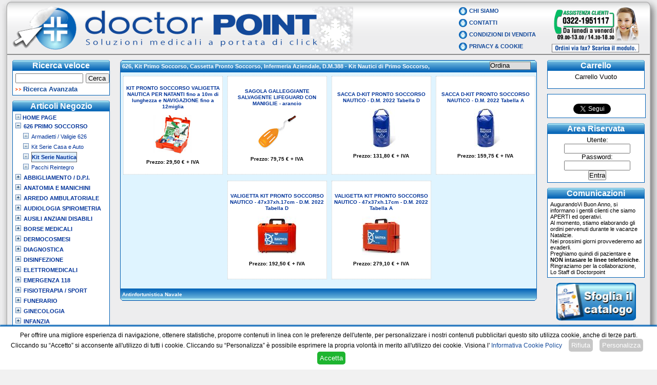

--- FILE ---
content_type: text/html; charset=utf-8
request_url: https://www.carrozzina-disabili.it/c389-kit-nautici-di-primo-soccorso
body_size: 162069
content:


<!DOCTYPE html PUBLIC "-//W3C//DTD XHTML 1.1//EN" "http://www.w3.org/TR/xhtml11/DTD/xhtml11.dtd">



<html xmlns="http://www.w3.org/1999/xhtml" xml:lang="it" dir="ltr"  xmlns:fb="http://www.facebook.com/2008/fbml" xmlns:og="http://opengraphprotocol.org/schema/">
<head id="ctl00_Head1">
    <!-- Site contents -->
    <meta name="description" content="Elenco prodotti di Doctor Point selezionati per - 626, Kit Primo Soccorso, Cassetta Pronto Soccorso, Infermeria Aziendale, D.M.388 - Kit Nautici di Primo Soccorso, " /><meta http-equiv="Content-Type" content="text/html; charset=iso-8859-1" /><meta name="author" content="Doctor Point" /><meta name="copyright" content="(c)2012 DoctorPoint S.r.l." /><meta name="distribution" content="public" /><meta name="Reply-to" content="info@doctorpoint.it?subject=[Sito Internet]" /><meta name="MSSmartTagsPreventParsing" content="TRUE" />
   
  

    <!-- Robots -->
    <meta name="robots" content="all" /><title>
	626, Kit Primo Soccorso, Cassetta Pronto Soccorso, Infermeria Aziendale, D.M.388 - Kit Nautici di Primo Soccorso, 
</title><meta name="viewport" content="width=device-width,initial-scale=0.3" /><link href="App_Themes/Tema1/screen.min.css" rel="stylesheet" media="screen" type="text/css" /><link rel="stylesheet" type="text/css" href="App_Themes/Tema1/small_screen.css" media="screen and (max-width: 1305px)" />
   
  
    
     <script src="https://ajax.googleapis.com/ajax/libs/jquery/1.10.2/jquery.min.js"></script>
       <link rel="stylesheet" href="https://ajax.googleapis.com/ajax/libs/jqueryui/1.12.1/themes/smoothness/jquery-ui.css" />
<script src="https://ajax.googleapis.com/ajax/libs/jqueryui/1.12.1/jquery-ui.min.js"></script>

     



    <script type="text/javascript" >
        function ClientValidation(source, clientside_arguments) {
            if (clientside_arguments.Value > 0) {
                clientside_arguments.IsValid = true;
            }
            else { clientside_arguments.IsValid = false };
        }



        (function (d) {
            var js, id = 'facebook-jssdk'; if (d.getElementById(id)) { return; }
            js = d.createElement('script'); js.id = id; js.async = true;
            js.src = "//connect.facebook.net/en_US/all.js#appId=146967732064296&xfbml=1";
            d.getElementsByTagName('head')[0].appendChild(js);
        } (document));


        window.___gcfg = { lang: 'it' };

    </script>

     

<meta name="keywords" content="626 Primo Soccorso, Kit Serie Nautica, Infermeria aziendale, 626, Sicurezza Aziendale, Valigette di soccorso, Armadietti, Pacchi Reintegro, Decreto Ministeriale 388, Pacchi Medicazione, cassetta pronto soccorso, sicurezza e salute nei luoghi di lavoro, linee guida," /><meta name="msvalidate.01" content="BB6A56F4311DB17BE0646F9253A60D8D"></meta></head>
<body >
    <div id="body">
       
        <!-- INIZIO GABBIE ESTERNE PER ANGOLI STONDATI -->
        <form method="post" action="./categorie.aspx?idcat=389" onsubmit="javascript:return WebForm_OnSubmit();" id="aspnetForm">
<div>
<input type="hidden" name="ctl00_ToolkitScriptManager1_HiddenField" id="ctl00_ToolkitScriptManager1_HiddenField" value="" />
<input type="hidden" name="__EVENTTARGET" id="__EVENTTARGET" value="" />
<input type="hidden" name="__EVENTARGUMENT" id="__EVENTARGUMENT" value="" />
<input type="hidden" name="__LASTFOCUS" id="__LASTFOCUS" value="" />
<input type="hidden" name="__VIEWSTATE" id="__VIEWSTATE" value="/[base64]/aWRjYXQ9Mzg5JnBhZ2VJbmRleD0xJnBhZ2VTaXplPTQ4HwNoHwRoZGQCBg8PFgYfAgUxL2NhdGVnb3JpZS5hc3B4P2lkY2F0PTM4OSZwYWdlSW5kZXg9MCZwYWdlU2l6ZT00OB8DaB8EaGRkAgkPDxYCHwRoZGRkTggW5bViAncdwyoudJcI4dlKgks93sipR9Q/4prfOW4=" />
</div>

<script type="text/javascript">
//<![CDATA[
var theForm = document.forms['aspnetForm'];
if (!theForm) {
    theForm = document.aspnetForm;
}
function __doPostBack(eventTarget, eventArgument) {
    if (!theForm.onsubmit || (theForm.onsubmit() != false)) {
        theForm.__EVENTTARGET.value = eventTarget;
        theForm.__EVENTARGUMENT.value = eventArgument;
        theForm.submit();
    }
}
//]]>
</script>


<script src="https://ajax.aspnetcdn.com/ajax/4.6/1/WebForms.js" type="text/javascript"></script>
<script type="text/javascript">
//<![CDATA[
window.WebForm_PostBackOptions||document.write('<script type="text/javascript" src="/WebResource.axd?d=APCEdktIKphoncfm31ytaYjqlQXHxWKvRK-PK9mhb8iUAhZ44Z13y2H9Lylr8cc9_SPSKQqwqir7mEI97zxkYKOAq78pXNg99fV9vbXQU6k1&amp;t=638901598200000000"><\/script>');//]]>
</script>



<script src="https://ajax.aspnetcdn.com/ajax/4.6/1/WebUIValidation.js" type="text/javascript"></script>
<script src="/ScriptResource.axd?d=Xg102RzCSAFpJ-noSGCsgT0A0wC7aPretPljdPxWiXx2gDCpufJDhsbvH3d2f6-0tISxVGhJozGNVqFh-iSvACohPuuPBioZxf0dgAFIQXICJalThLB-q6qa6kxv5h-P0&amp;t=734d43f5" type="text/javascript"></script>
<script type="text/javascript">
//<![CDATA[
(window.Sys && Sys._Application && Sys.Observer)||document.write('<script type="text/javascript" src="/ScriptResource.axd?d=Xg102RzCSAFpJ-noSGCsgT0A0wC7aPretPljdPxWiXx2gDCpufJDhsbvH3d2f6-0tISxVGhJozGNVqFh-iSvACohPuuPBioZxf0dgAFIQXICJalThLB-q6qa6kxv5h-P0&t=734d43f5"><\/script>');//]]>
</script>

<script src="/ScriptResource.axd?d=jt5hqQCh_00PRkurLxCB7oS9uKk-a1_w0m4fwg_3BVXIkwv98EgEQhHYBOBhW-k3fV4IFYNlWxYxhRTZXRoiz6bBp0JFv2Eo98YnJAjRdVsgnTjjSxpxkOa-1kYw9a3zldoeR01SI2FI3bEGMU1_9w2&amp;t=734d43f5" type="text/javascript"></script>
<script type="text/javascript">
//<![CDATA[
(window.Sys && Sys.WebForms)||document.write('<script type="text/javascript" src="/ScriptResource.axd?d=jt5hqQCh_00PRkurLxCB7oS9uKk-a1_w0m4fwg_3BVXIkwv98EgEQhHYBOBhW-k3fV4IFYNlWxYxhRTZXRoiz6bBp0JFv2Eo98YnJAjRdVsgnTjjSxpxkOa-1kYw9a3zldoeR01SI2FI3bEGMU1_9w2&t=734d43f5"><\/script>');function WebForm_OnSubmit() {
if (typeof(ValidatorOnSubmit) == "function" && ValidatorOnSubmit() == false) return false;
return true;
}
//]]>
</script>

<div>

	<input type="hidden" name="__VIEWSTATEGENERATOR" id="__VIEWSTATEGENERATOR" value="04464340" />
	<input type="hidden" name="__PREVIOUSPAGE" id="__PREVIOUSPAGE" value="mJLKU2NsCmvJsL0rOac-CDwKBXh_ZuCVj_nyap0a7E0nXlw6NXw5ohMH_h5Bi3M60jzlodLgaFZeJcCnBbiG0oSZKLALrwVRgbRx9u2mIzw1" />
	<input type="hidden" name="__EVENTVALIDATION" id="__EVENTVALIDATION" value="/wEdAAu9Jr3BUBtxWTtXMKLFYuM31r/jBs+JMlCvF7E1zcO24ZoVYamQm5m8msPxbfi3Dd+kC6pUzSnaAmctUnEJckshS2+AxUaREc4cPzv4Ssm+fiRn2aF+4DL/SIUU6J0GzIp4R7KHJ26LIPA5NhKi4hmk4GOWnh3g1lYTDagPFxNkGz11Ov9OTbB/1X7c7VA/3Xic0YpOiMMR4ub84mNH1usBQKITAqUSyFUbHUEIfnHWTY+dRfuUenYf7BfNXpIbxCszlSAW2XopNcbeAJeDyti1" />
</div>
        <script type="text/javascript">
//<![CDATA[
Sys.WebForms.PageRequestManager._initialize('ctl00$ToolkitScriptManager1', 'aspnetForm', ['tctl00$UpdatePanelcar','','tctl00$UpdatePanelSocial',''], [], [], 90, 'ctl00');
//]]>
</script>

        <div id="gabbia">
            <!-- Gabbia TOP -->
            <div id="gabbia-top-sx">
                <div id="gabbia-top-dx">
                    <div id="gabbia-top">
                        <!-- Intestazione Top -->
                        <div id="corpointesta_aspx">
                            
                                                            <!-- Intestazione Nascosta -->
                            
                                     <div id="pie_pagina" >
                            Doctorpoint S.r.l. - Via Ugo Foscolo 15 - 28021 Borgomanero (NO) 
                            <br />Tel: 0322.1951117  Fax: 0322.060188 Email: info@doctorpoint.it   
                            <br />P.I./C.F./Reg.Imp.Novara 02191520036 &nbsp;Web: www.doctorpoint.it  

                                    </div>


                                <!--/ Intestazione Nascosta -->
                            
                            
                            
                            <div id="SpazioTop" >

                                 <a href="https://www.carrozzina-disabili.it"><img id="ctl00_ImageIntesta" class="intesta_print" src="App_Themes/Tema1/images/intestaperiodi/doctorpoint0901-2001.png" alt="Doctor Point soluzioni Medicali a Portata di click" style="border-width:0px;" /></a>
                                

                            </div>
                           
                           
                              <div id="SpazioTop2" >
                                

                                  <img id="ctl00_ImageMap1" class="img_assistenza nascosto_print" src="App_Themes/Tema1/images/IntestaPeriodi/assistenza.png" alt="Contatti Doctor Point soluzioni Medicali" usemap="#ImageMapctl00_ImageMap1" style="border-width:0px;" /><map name="ImageMapctl00_ImageMap1" id="ImageMapctl00_ImageMap1">
	<area shape="rect" coords="4,69,169,88" href="https://doctorpoint.it/documenti/ordine_fax.pdf" target="_blank" title="Doctor Point Ordini Fax" alt="Doctor Point Ordini Fax" />
</map>
                               
                             </div> 
                              <div id="MenuTop">
                                <ul class="puntoTOP">
                                    <li><a href="//www.doctorpoint.it/presentazione.aspx">Chi Siamo</a></li>
                                    <li><a href="//www.doctorpoint.it/contatti.aspx">Contatti</a></li>
                                    <li><a href="//www.doctorpoint.it/condizioni.aspx">Condizioni di vendita</a></li>
                                    <li><a href="privacy.aspx">Privacy &amp; Cookie</a></li>
                                </ul>
                            </div>
                        </div>
                        <!--/ Intestazione Top -->
                    </div>
                </div>
            </div>
           
            
            <!--/ Gabbia TOP -->
            <!-- Gabbia Centrale -->
            <div id="gabbia-mezzo-sx">
                <div id="gabbia-mezzo-dx">
                    <div id="gabbia-mezzo">
                        <!-- Corpo centrale -->
                        <div id="corpo">
                            <!-- Colonna Centrale -->
                            <div id="colonna_centrale">
                                
                                <div id="centrale">
                                   
                                    
    <!-- inizio contenuto -->
    <div class="centro-colonne">
        <div class="centro-top-sx">
            <div class="centro-top-dx">
                <div class="centro-top-ord">
                    <h1 class="titolo-menu-colonne2h2">
                    
                        626, Kit Primo Soccorso, Cassetta Pronto Soccorso, Infermeria Aziendale, D.M.388 - Kit Nautici di Primo Soccorso, 
                      
                    
                     </h1> 
                       <select name="ctl00$ContentPlaceHolder1$DropDownList1" onchange="javascript:setTimeout(&#39;__doPostBack(\&#39;ctl00$ContentPlaceHolder1$DropDownList1\&#39;,\&#39;\&#39;)&#39;, 0)" id="ctl00_ContentPlaceHolder1_DropDownList1" class="drop_ordina">
	<option selected="selected" value="-1">Ordina</option>
	<option value="0">Prezzo Cresc</option>
	<option value="1">Prezzo Decr</option>

</select>
                     
                 
                </div>
            </div>
        </div>
        <div class="centro-mezzo sfondo_azzurro_centro">
            <div id="elenco-prodotti">
                <div id="minipics">
                    <ul>
                        
                                <li >
                                    <div class="celleofferteHome" itemscope itemtype="http://schema.org/Product">
                                        <div class="verticaleOfferte" >
                                            <a id="ctl00_ContentPlaceHolder1_Repeater1_ctl00_NomeProdottoLink" title="KIT PRONTO SOCCORSO VALIGETTA NAUTICA PER NATANTI fino a 10m di lunghezza e NAVIGAZIONE fino a 12miglia" itemprop="url" href="https://www.doctorpoint.it/p13581-kit-pronto-soccorso-valigetta-nautica-per-natanti-fino-a">
                                            <div style="margin: 0px 0px 10px 0px; line-height: 1.2em;">
                                                 
                                                    
                                                    <span itemprop="name"  class="nome-prodotto" >KIT PRONTO SOCCORSO VALIGETTA NAUTICA PER NATANTI fino a 10m di lunghezza e NAVIGAZIONE fino a 12miglia</span>
                                                   
                                            </div>
                                          
                                                <img itemprop='image' src='images/prodotti/cd13581_s.jpg' alt='KIT PRONTO SOCCORSO VALIGETTA NAUTICA PER NATANTI fino a 10m di lunghezza e NAVIGAZIONE fino a 12miglia' /> 
                                               
                                               
                                            <br />
                                            <div style="margin: 2px 0px 0px 0px; line-height: 1.2em;"  itemprop="offers" itemscope="" itemtype="http://schema.org/Offer">
                                                <span id="ctl00_ContentPlaceHolder1_Repeater1_ctl00_PrezzoLabel"><span class='siprezzolistino'>Prezzo: <span itemprop='price'>29,50 €</span>&nbsp;+ IVA</span></span>
                                            </div>
                                                 </a>
                                        </div>
                                    </div>
                                </li>
                            
                                <li >
                                    <div class="celleofferteHome" itemscope itemtype="http://schema.org/Product">
                                        <div class="verticaleOfferte" >
                                            <a id="ctl00_ContentPlaceHolder1_Repeater1_ctl01_NomeProdottoLink" title="SAGOLA GALLEGGIANTE SALVAGENTE LIFEGUARD CON MANIGLIE - arancio" itemprop="url" href="https://www.doctorpoint.it/p7293-sagola-galleggiante-salvagente-lifeguard-con-maniglie-arancio">
                                            <div style="margin: 0px 0px 10px 0px; line-height: 1.2em;">
                                                 
                                                    
                                                    <span itemprop="name"  class="nome-prodotto" >SAGOLA GALLEGGIANTE SALVAGENTE LIFEGUARD CON MANIGLIE - arancio</span>
                                                   
                                            </div>
                                          
                                                <img itemprop='image' src='images/prodotti/cd7293_s.jpg' alt='SAGOLA GALLEGGIANTE SALVAGENTE LIFEGUARD CON MANIGLIE - arancio' /> 
                                               
                                               
                                            <br />
                                            <div style="margin: 2px 0px 0px 0px; line-height: 1.2em;"  itemprop="offers" itemscope="" itemtype="http://schema.org/Offer">
                                                <span id="ctl00_ContentPlaceHolder1_Repeater1_ctl01_PrezzoLabel"><span class='siprezzolistino'>Prezzo: <span itemprop='price'>79,75 €</span>&nbsp;+ IVA</span></span>
                                            </div>
                                                 </a>
                                        </div>
                                    </div>
                                </li>
                            
                                <li >
                                    <div class="celleofferteHome" itemscope itemtype="http://schema.org/Product">
                                        <div class="verticaleOfferte" >
                                            <a id="ctl00_ContentPlaceHolder1_Repeater1_ctl02_NomeProdottoLink" title="SACCA D-KIT PRONTO SOCCORSO NAUTICO - D.M. 2022 Tabella D" itemprop="url" href="https://www.doctorpoint.it/p14544-sacca-d-kit-pronto-soccorso-nautico-d-m-2022">
                                            <div style="margin: 0px 0px 10px 0px; line-height: 1.2em;">
                                                 
                                                    
                                                    <span itemprop="name"  class="nome-prodotto" >SACCA D-KIT PRONTO SOCCORSO NAUTICO - D.M. 2022 Tabella D</span>
                                                   
                                            </div>
                                          
                                                <img itemprop='image' src='images/prodotti/cd14544_s.jpg' alt='SACCA D-KIT PRONTO SOCCORSO NAUTICO - D.M. 2022 Tabella D' /> 
                                               
                                               
                                            <br />
                                            <div style="margin: 2px 0px 0px 0px; line-height: 1.2em;"  itemprop="offers" itemscope="" itemtype="http://schema.org/Offer">
                                                <span id="ctl00_ContentPlaceHolder1_Repeater1_ctl02_PrezzoLabel"><span class='siprezzolistino'>Prezzo: <span itemprop='price'>131,80 €</span>&nbsp;+ IVA</span></span>
                                            </div>
                                                 </a>
                                        </div>
                                    </div>
                                </li>
                            
                                <li >
                                    <div class="celleofferteHome" itemscope itemtype="http://schema.org/Product">
                                        <div class="verticaleOfferte" >
                                            <a id="ctl00_ContentPlaceHolder1_Repeater1_ctl03_NomeProdottoLink" title="SACCA D-KIT PRONTO SOCCORSO NAUTICO - D.M. 2022 Tabella A" itemprop="url" href="https://www.doctorpoint.it/p14545-sacca-d-kit-pronto-soccorso-nautico-d-m-2022">
                                            <div style="margin: 0px 0px 10px 0px; line-height: 1.2em;">
                                                 
                                                    
                                                    <span itemprop="name"  class="nome-prodotto" >SACCA D-KIT PRONTO SOCCORSO NAUTICO - D.M. 2022 Tabella A</span>
                                                   
                                            </div>
                                          
                                                <img itemprop='image' src='images/prodotti/cd14545_s.jpg' alt='SACCA D-KIT PRONTO SOCCORSO NAUTICO - D.M. 2022 Tabella A' /> 
                                               
                                               
                                            <br />
                                            <div style="margin: 2px 0px 0px 0px; line-height: 1.2em;"  itemprop="offers" itemscope="" itemtype="http://schema.org/Offer">
                                                <span id="ctl00_ContentPlaceHolder1_Repeater1_ctl03_PrezzoLabel"><span class='siprezzolistino'>Prezzo: <span itemprop='price'>159,75 €</span>&nbsp;+ IVA</span></span>
                                            </div>
                                                 </a>
                                        </div>
                                    </div>
                                </li>
                            
                                <li >
                                    <div class="celleofferteHome" itemscope itemtype="http://schema.org/Product">
                                        <div class="verticaleOfferte" >
                                            <a id="ctl00_ContentPlaceHolder1_Repeater1_ctl04_NomeProdottoLink" title="VALIGETTA KIT PRONTO SOCCORSO NAUTICO - 47x37xh.17cm - D.M. 2022 Tabella D" itemprop="url" href="https://www.doctorpoint.it/p14543-valigetta-kit-pronto-soccorso-nautico-47x37xh-17cm-d-m">
                                            <div style="margin: 0px 0px 10px 0px; line-height: 1.2em;">
                                                 
                                                    
                                                    <span itemprop="name"  class="nome-prodotto" >VALIGETTA KIT PRONTO SOCCORSO NAUTICO - 47x37xh.17cm - D.M. 2022 Tabella D</span>
                                                   
                                            </div>
                                          
                                                <img itemprop='image' src='images/prodotti/cd14543_s.jpg' alt='VALIGETTA KIT PRONTO SOCCORSO NAUTICO - 47x37xh.17cm - D.M. 2022 Tabella D' /> 
                                               
                                               
                                            <br />
                                            <div style="margin: 2px 0px 0px 0px; line-height: 1.2em;"  itemprop="offers" itemscope="" itemtype="http://schema.org/Offer">
                                                <span id="ctl00_ContentPlaceHolder1_Repeater1_ctl04_PrezzoLabel"><span class='siprezzolistino'>Prezzo: <span itemprop='price'>192,50 €</span>&nbsp;+ IVA</span></span>
                                            </div>
                                                 </a>
                                        </div>
                                    </div>
                                </li>
                            
                                <li >
                                    <div class="celleofferteHome" itemscope itemtype="http://schema.org/Product">
                                        <div class="verticaleOfferte" >
                                            <a id="ctl00_ContentPlaceHolder1_Repeater1_ctl05_NomeProdottoLink" title="VALIGETTA KIT PRONTO SOCCORSO NAUTICO - 47x37xh.17cm - D.M. 2022 Tabella A" itemprop="url" href="https://www.doctorpoint.it/p14542-valigetta-kit-pronto-soccorso-nautico-47x37xh-17cm-d-m">
                                            <div style="margin: 0px 0px 10px 0px; line-height: 1.2em;">
                                                 
                                                    
                                                    <span itemprop="name"  class="nome-prodotto" >VALIGETTA KIT PRONTO SOCCORSO NAUTICO - 47x37xh.17cm - D.M. 2022 Tabella A</span>
                                                   
                                            </div>
                                          
                                                <img itemprop='image' src='images/prodotti/cd14542_s.jpg' alt='VALIGETTA KIT PRONTO SOCCORSO NAUTICO - 47x37xh.17cm - D.M. 2022 Tabella A' /> 
                                               
                                               
                                            <br />
                                            <div style="margin: 2px 0px 0px 0px; line-height: 1.2em;"  itemprop="offers" itemscope="" itemtype="http://schema.org/Offer">
                                                <span id="ctl00_ContentPlaceHolder1_Repeater1_ctl05_PrezzoLabel"><span class='siprezzolistino'>Prezzo: <span itemprop='price'>279,10 €</span>&nbsp;+ IVA</span></span>
                                            </div>
                                                 </a>
                                        </div>
                                    </div>
                                </li>
                            
                    </ul>
                </div>
                <div class="clear">
                </div>
                <div class="AlignCenter">
                    
                    


                    


                    


                    
                </div>
            </div>
        </div>



            <div class="centro-bottom-sx">
            <div class="centro-bottom-dx">
                <div class="centro-bottom-ord">
                    <span class="titolo-menu-colonne2h2" style="color:White;font-weight:bold;font-size: 0.8em;">
                    
                        Antinfortunistica Navale
                      
                    
                     </span> 
                    
                   
                </div>
            </div>
        </div>


<!--
        <div class="centro-giu sfondo_azzurro_centro">
        </div>-->
    </div>
    <div class="clear">
    </div>
    <!-- fine contenuto -->

                                   
                                </div>
                               
                                
                            </div>
                            <!--/ Colonna Centrale -->
                            <!-- Colonna Sinistra -->
                            <div id="colonna_sx">
                                <div id="contenuto_sx">
                                    <!-- Box Menu'Ricerca -->
                                    <div class="menu-colonne">
                                        
                                        <div class="menu-top-sx">
                                            <div class="menu-top-dx">
                                                <div class="menu-top">
                                                    <h3 class="titolo-menu-colonneh3">
                                                        Ricerca veloce</h3>
                                                </div>
                                            </div>
                                        </div>
                                        <div id="ctl00_PanelRicerca" onkeypress="javascript:return WebForm_FireDefaultButton(event, &#39;ctl00_ImgBricerca&#39;)">
	
                                            <div class="menu-mezzo-ricerca">
                                                <div style="vertical-align: top">
                                                    <div style="float: left; width: 70%;">
                                                        <input name="ctl00$RicercaBox" type="text" maxlength="100" id="ctl00_RicercaBox" title="Inserisci il testo per la ricerca" style="width:100%;" />
                                                        <span id="ctl00_RFVRicerca" style="color:Red;display:none;"><strong>Il campo ricerca è vuoto</strong><br />è richiesto l'inserimento di un valore per effettuare la ricerca</span>
                                                    </div>
                                                    <input type="submit" name="ctl00$ImgBricerca" value="Cerca" onclick="javascript:WebForm_DoPostBackWithOptions(new WebForm_PostBackOptions(&quot;ctl00$ImgBricerca&quot;, &quot;&quot;, true, &quot;RicercaTesto&quot;, &quot;&quot;, false, false))" id="ctl00_ImgBricerca" title="Avvia la ricerca veloce" style="width:25%;float: right;
                                                        padding-right: 2px" />
                                                </div>
                                                <div class="clear">
                                                </div>
                                                <div id="ricerca-av">
                                                    <a id="ctl00_Lricerca_av" title="Accedi all&#39;area di ricerca avanzata" href="javascript:WebForm_DoPostBackWithOptions(new WebForm_PostBackOptions(&quot;ctl00$Lricerca_av&quot;, &quot;&quot;, false, &quot;&quot;, &quot;https://www.doctorpoint.it/ricerca_av.aspx&quot;, false, true))">Ricerca Avanzata</a>
                                                </div>
                                            </div>
                                        
</div>
                                        <div class="menu-giu">
                                        </div>
                                    </div>
                                    <div class="clear">
                                    </div>
                                   
                                    
                                    <!--/ Box Menu'Ricerca -->
                                    <!-- Box Menu'Tree -->
                                    <div class="menu-colonne">
                                        
                                        <div class="menu-top-sx">
                                            <div class="menu-top-dx">
                                                <div class="menu-top">
                                                    <h3 class="titolo-menu-colonneh3">
                                                        Articoli Negozio</h3>
                                                </div>
                                            </div>
                                        </div>
                                        <div class="menu-tree">
                                            <a href='http://www.carrozzina-disabili.it' class='TreeP' style='text-decoration:none;color: #003399; cursor:pointer;'><img src='tree2/style/MSDN/hr.gif'> Home Page</a><br>

<!--   ASP TreeView component version 2.0.39     www.obout.com    (.NET dll) -->

<link rel="stylesheet" href="tree2/style/MSDN/obout_treeview2.css" />
<script type="text/javascript" language="JavaScript">var ob_tree_id="tree1";verdadero=true;falso=false;wahr=true;falsch=false;vrai=true;faux=false;var ob_icons="tree2/icons";var ob_style="tree2/style/MSDN";ob_select_on_collapse=true;ob_tree_dnd_enable=false;ob_tree_editnode_enable=false;ob_tree_keynav_enable=false;ob_tree_multiselect_enable=false;ob_expand_single=true;ob_t2_showicons=true;</script><script language="JavaScript" type="text/javascript" src="tree2/script/ob_tree_2039.js"></script><script language="JavaScript" type="text/javascript" src="tree2/script/ob_events_2039.js"></script>
<div id="tree1" class="ob_tree" style="width:100%;overflow:visible;"><div class="ob_di2"><div class="ob_d2b"><table class="ob_t2b" cellspacing="0" style="display:none;"><tr><td class="ob_t8" style="display:none;"><img alt="" src="tree2/style/MSDN/minus_r.gif" onclick="ob_t21(this, '')" /></td><td class="ob_t4"><div class="ob_d4"><img alt="" src="tree2/icons/" /></div></td><td id="root_tree1" onclick="ob_t22(this, event)" class="ob_t2" valign="middle"></td></tr></table><table class="ob_t2c" cellspacing="0" style="display:block;"><tr><td><div class="ob_d5"></div></td><td class="ob_t5"><div class="ob_d2b"><table class="ob_t2b" cellspacing="0"><tr><td class="ob_t6v"><img alt="" src="tree2/style/MSDN/plusik.gif" onclick="ob_t21(this, '')" /></td><td class="ob_t4"><div class="ob_d4"><img alt="" src="tree2/icons/Folder.gif" /></div></td><td id="cla-40" onclick="ob_t22(this, event)" class="ob_t2"><span onclick="ob_t23(this)" class="TreeP" style="color: #003399; cursor:pointer;">626 Primo Soccorso</span></td></tr></table><table class="ob_t2c" cellspacing="0" style="display:none;"><tr><td class="ob_t5v"><div class="ob_d5"></div></td><td class="ob_t5"><div class="ob_d2c"><table class="ob_t2g" cellspacing="0"><tr><td class="ob_t6v"><img alt="" src="tree2/style/MSDN/hr.gif" /></td><td class="ob_t4"><div class="ob_d4"><img alt="" src="tree2/icons/Folder.gif" /></div></td><td id="cat-220" onclick="ob_t22(this, event)" class="ob_t2"><a href="c220-valigia-armadietti-valigette-armadietto-626-allegato-1-2-base" class="TreeF">Armadietti / Valigie 626</a></td></tr></table></div><div class="ob_d2c"><table class="ob_t2g" cellspacing="0"><tr><td class="ob_t6v"><img alt="" src="tree2/style/MSDN/hr.gif" /></td><td class="ob_t4"><div class="ob_d4"><img alt="" src="tree2/icons/Folder.gif" /></div></td><td id="cat-388" onclick="ob_t22(this, event)" class="ob_t2"><a href="c388-soft-kit-auto-e-moto-first-aid-mizar-trix" class="TreeF">Kit Serie Casa e Auto</a></td></tr></table></div><div class="ob_d2c"><table class="ob_t2g" cellspacing="0"><tr><td class="ob_t6v"><img alt="" src="tree2/style/MSDN/hr.gif" /></td><td class="ob_t4"><div class="ob_d4"><img alt="" src="tree2/icons/Folder.gif" /></div></td><td id="cat-389" onclick="ob_t22(this, event)" class="ob_t2"><a href="c389-kit-nautici-di-primo-soccorso" class="TreeF">Kit Serie Nautica</a></td></tr></table></div><div class="ob_d2c"><table class="ob_t2g" cellspacing="0"><tr><td class="ob_t6"><img alt="" src="tree2/style/MSDN/hr_l.gif" /></td><td class="ob_t4"><div class="ob_d4"><img alt="" src="tree2/icons/Folder.gif" /></div></td><td id="cat-387" onclick="ob_t22(this, event)" class="ob_t2"><a href="c387-pacco-reintegro-set-reintegro-per-cassette-626-pacchi-reintegro" class="TreeF">Pacchi Reintegro</a></td></tr></table></div></td></tr></table></div><div class="ob_d2b"><table class="ob_t2b" cellspacing="0"><tr><td class="ob_t6v"><img alt="" src="tree2/style/MSDN/plusik.gif" onclick="ob_t21(this, '')" /></td><td class="ob_t4"><div class="ob_d4"><img alt="" src="tree2/icons/Folder.gif" /></div></td><td id="cla-27" onclick="ob_t22(this, event)" class="ob_t2"><span onclick="ob_t23(this)" class="TreeP" style="color: #003399; cursor:pointer;">Abbigliamento / D.P.I.</span></td></tr></table><table class="ob_t2c" cellspacing="0" style="display:none;"><tr><td class="ob_t5v"><div class="ob_d5"></div></td><td class="ob_t5"><div class="ob_d2c"><table class="ob_t2g" cellspacing="0"><tr><td class="ob_t6v"><img alt="" src="tree2/style/MSDN/hr.gif" /></td><td class="ob_t4"><div class="ob_d4"><img alt="" src="tree2/icons/Folder.gif" /></div></td><td id="cat-147" onclick="ob_t22(this, event)" class="ob_t2"><a href="c147-zoccoli-medico-gomma-unisex-clogs-per-medici-zoccoli-autoclavabili" class="TreeF">Calzature Sanitarie</a></td></tr></table></div><div class="ob_d2c"><table class="ob_t2g" cellspacing="0"><tr><td class="ob_t6v"><img alt="" src="tree2/style/MSDN/hr.gif" /></td><td class="ob_t4"><div class="ob_d4"><img alt="" src="tree2/icons/Folder.gif" /></div></td><td id="cat-258" onclick="ob_t22(this, event)" class="ob_t2"><a href="c258-antinfortunistica-protezione-testa-caschi-626-casco-di-protezione-elmetto" class="TreeF">Protez. Testa</a></td></tr></table></div><div class="ob_d2c"><table class="ob_t2g" cellspacing="0"><tr><td class="ob_t6v"><img alt="" src="tree2/style/MSDN/hr.gif" /></td><td class="ob_t4"><div class="ob_d4"><img alt="" src="tree2/icons/Folder.gif" /></div></td><td id="cat-260" onclick="ob_t22(this, event)" class="ob_t2"><a href="c260-antinfortunistica-protezione-udito-normativa-626-acustica-tappi-auricolari-cuffie" class="TreeF">Protez. Udito</a></td></tr></table></div><div class="ob_d2c"><table class="ob_t2g" cellspacing="0"><tr><td class="ob_t6v"><img alt="" src="tree2/style/MSDN/hr.gif" /></td><td class="ob_t4"><div class="ob_d4"><img alt="" src="tree2/icons/Folder.gif" /></div></td><td id="cat-261" onclick="ob_t22(this, event)" class="ob_t2"><a href="c261-protezione-vie-respiratorie-626-mascherine-chirurgiche-maschere-ffp1-ffp2" class="TreeF">Protez. Vie Respiratorie</a></td></tr></table></div><div class="ob_d2c"><table class="ob_t2g" cellspacing="0"><tr><td class="ob_t6v"><img alt="" src="tree2/style/MSDN/hr.gif" /></td><td class="ob_t4"><div class="ob_d4"><img alt="" src="tree2/icons/Folder.gif" /></div></td><td id="cat-259" onclick="ob_t22(this, event)" class="ob_t2"><a href="c259-antinfortunistica-626-protezione-vista-occhiali-di-protezione-schermi-protettivi" class="TreeF">Protez. Vista</a></td></tr></table></div><div class="ob_d2c"><table class="ob_t2g" cellspacing="0"><tr><td class="ob_t6v"><img alt="" src="tree2/style/MSDN/hr.gif" /></td><td class="ob_t4"><div class="ob_d4"><img alt="" src="tree2/icons/Folder.gif" /></div></td><td id="cat-134" onclick="ob_t22(this, event)" class="ob_t2"><a href="c134-abbigliamento-soccorso-salvataggio-salvamento-in-acqua-bagnanti-opsa-bagnini" class="TreeF">Soccorso in Acqua</a></td></tr></table></div><div class="ob_d2c"><table class="ob_t2g" cellspacing="0"><tr><td class="ob_t6v"><img alt="" src="tree2/style/MSDN/hr.gif" /></td><td class="ob_t4"><div class="ob_d4"><img alt="" src="tree2/icons/Folder.gif" /></div></td><td id="cat-127" onclick="ob_t22(this, event)" class="ob_t2"><a href="c127-vestiario-chirurgico-sanitario-casacca-camici-medici-dottore-casacche-pantaloni" class="TreeF">Vestiario in Cotone</a></td></tr></table></div><div class="ob_d2c"><table class="ob_t2g" cellspacing="0"><tr><td class="ob_t6"><img alt="" src="tree2/style/MSDN/hr_l.gif" /></td><td class="ob_t4"><div class="ob_d4"><img alt="" src="tree2/icons/Folder.gif" /></div></td><td id="cat-117" onclick="ob_t22(this, event)" class="ob_t2"><a href="c117-vestiario-monouso-tnt-camice-chirugico-sterile-cuffie-bavagli-anziani" class="TreeF">Vestiario Monouso TNT / PE</a></td></tr></table></div></td></tr></table></div><div class="ob_d2b"><table class="ob_t2b" cellspacing="0"><tr><td class="ob_t6v"><img alt="" src="tree2/style/MSDN/plusik.gif" onclick="ob_t21(this, '')" /></td><td class="ob_t4"><div class="ob_d4"><img alt="" src="tree2/icons/Folder.gif" /></div></td><td id="cla-30" onclick="ob_t22(this, event)" class="ob_t2"><span onclick="ob_t23(this)" class="TreeP" style="color: #003399; cursor:pointer;">Anatomia e Manichini</span></td></tr></table><table class="ob_t2c" cellspacing="0" style="display:none;"><tr><td class="ob_t5v"><div class="ob_d5"></div></td><td class="ob_t5"><div class="ob_d2c"><table class="ob_t2g" cellspacing="0"><tr><td class="ob_t6v"><img alt="" src="tree2/style/MSDN/hr.gif" /></td><td class="ob_t4"><div class="ob_d4"><img alt="" src="tree2/icons/Folder.gif" /></div></td><td id="cat-377" onclick="ob_t22(this, event)" class="ob_t2"><a href="c377-manichini-simulatori-per-accesso-venoso-arterioso-infusione-e-iniezioni" class="TreeF">Accessi Venosi / Infusione</a></td></tr></table></div><div class="ob_d2c"><table class="ob_t2g" cellspacing="0"><tr><td class="ob_t6v"><img alt="" src="tree2/style/MSDN/hr.gif" /></td><td class="ob_t4"><div class="ob_d4"><img alt="" src="tree2/icons/Folder.gif" /></div></td><td id="cat-233" onclick="ob_t22(this, event)" class="ob_t2"><a href="c233-modellini-simulatori-anatomici-articolazioni-3d-articolazione-ginocchio-mano-gamba" class="TreeF">Articolazioni</a></td></tr></table></div><div class="ob_d2c"><table class="ob_t2g" cellspacing="0"><tr><td class="ob_t6v"><img alt="" src="tree2/style/MSDN/hr.gif" /></td><td class="ob_t4"><div class="ob_d4"><img alt="" src="tree2/icons/Folder.gif" /></div></td><td id="cat-286" onclick="ob_t22(this, event)" class="ob_t2"><a href="c286-simulatori-didattici-pulizia-e-cura-del-paziente-affetto-da" class="TreeF">Cura e Pulizia del Paziente</a></td></tr></table></div><div class="ob_d2c"><table class="ob_t2g" cellspacing="0"><tr><td class="ob_t6v"><img alt="" src="tree2/style/MSDN/hr.gif" /></td><td class="ob_t4"><div class="ob_d4"><img alt="" src="tree2/icons/Folder.gif" /></div></td><td id="cat-290" onclick="ob_t22(this, event)" class="ob_t2"><a href="c290-modellini-anatomici-vaginali-e-del-seno-trainer-manichini-simulatori" class="TreeF">Ginecologia Simulatori</a></td></tr></table></div><div class="ob_d2c"><table class="ob_t2g" cellspacing="0"><tr><td class="ob_t6v"><img alt="" src="tree2/style/MSDN/hr.gif" /></td><td class="ob_t4"><div class="ob_d4"><img alt="" src="tree2/icons/Folder.gif" /></div></td><td id="cat-288" onclick="ob_t22(this, event)" class="ob_t2"><a href="c288-modellini-simulatori-manichini-ginecologici-3d-trainer-simulatore-fasi-del" class="TreeF">Gravidanza / Parto</a></td></tr></table></div><div class="ob_d2c"><table class="ob_t2g" cellspacing="0"><tr><td class="ob_t6v"><img alt="" src="tree2/style/MSDN/hr.gif" /></td><td class="ob_t4"><div class="ob_d4"><img alt="" src="tree2/icons/Folder.gif" /></div></td><td id="cat-229" onclick="ob_t22(this, event)" class="ob_t2"><a href="c229-simulatori-bls-cpr-rcp-disostruzione-little-anne-manichini-laerdal" class="TreeF">Manichini BLS</a></td></tr></table></div><div class="ob_d2c"><table class="ob_t2g" cellspacing="0"><tr><td class="ob_t6v"><img alt="" src="tree2/style/MSDN/hr.gif" /></td><td class="ob_t4"><div class="ob_d4"><img alt="" src="tree2/icons/Folder.gif" /></div></td><td id="cat-232" onclick="ob_t22(this, event)" class="ob_t2"><a href="c232-modellini-anatomici-organi-apparati-testa-occhio-orecchio-cuore-vescica" class="TreeF">Organi e Apparati</a></td></tr></table></div><div class="ob_d2c"><table class="ob_t2g" cellspacing="0"><tr><td class="ob_t6v"><img alt="" src="tree2/style/MSDN/hr.gif" /></td><td class="ob_t4"><div class="ob_d4"><img alt="" src="tree2/icons/Folder.gif" /></div></td><td id="cat-230" onclick="ob_t22(this, event)" class="ob_t2"><a href="c230-scheletri-umani-scheletro-3d-scuola-ossatura-colonna-vertebrale-modellini" class="TreeF">Scheletri</a></td></tr></table></div><div class="ob_d2c"><table class="ob_t2g" cellspacing="0"><tr><td class="ob_t6v"><img alt="" src="tree2/style/MSDN/hr.gif" /></td><td class="ob_t4"><div class="ob_d4"><img alt="" src="tree2/icons/Folder.gif" /></div></td><td id="cat-289" onclick="ob_t22(this, event)" class="ob_t2"><a href="c289-simulazione-catastrofe-maxi-emergenza-trucchi-simulatori-di-ferite-e" class="TreeF">Simulazione Ferite</a></td></tr></table></div><div class="ob_d2c"><table class="ob_t2g" cellspacing="0"><tr><td class="ob_t6v"><img alt="" src="tree2/style/MSDN/hr.gif" /></td><td class="ob_t4"><div class="ob_d4"><img alt="" src="tree2/icons/Folder.gif" /></div></td><td id="cat-287" onclick="ob_t22(this, event)" class="ob_t2"><a href="c287-modellini-anatomici-del-cranio-teschi-teschio-3d" class="TreeF">Teschi e Crani</a></td></tr></table></div><div class="ob_d2c"><table class="ob_t2g" cellspacing="0"><tr><td class="ob_t6"><img alt="" src="tree2/style/MSDN/hr_l.gif" /></td><td class="ob_t4"><div class="ob_d4"><img alt="" src="tree2/icons/Folder.gif" /></div></td><td id="cat-231" onclick="ob_t22(this, event)" class="ob_t2"><a href="c231-torsi-umani-e-muscolari-modellini-anatomici-torso-muscolare-muscoli" class="TreeF">Torsi Umani Muscolari</a></td></tr></table></div></td></tr></table></div><div class="ob_d2b"><table class="ob_t2b" cellspacing="0"><tr><td class="ob_t6v"><img alt="" src="tree2/style/MSDN/plusik.gif" onclick="ob_t21(this, '')" /></td><td class="ob_t4"><div class="ob_d4"><img alt="" src="tree2/icons/Folder.gif" /></div></td><td id="cla-4" onclick="ob_t22(this, event)" class="ob_t2"><span onclick="ob_t23(this)" class="TreeP" style="color: #003399; cursor:pointer;">Arredo Ambulatoriale</span></td></tr></table><table class="ob_t2c" cellspacing="0" style="display:none;"><tr><td class="ob_t5v"><div class="ob_d5"></div></td><td class="ob_t5"><div class="ob_d2c"><table class="ob_t2g" cellspacing="0"><tr><td class="ob_t6v"><img alt="" src="tree2/style/MSDN/hr.gif" /></td><td class="ob_t4"><div class="ob_d4"><img alt="" src="tree2/icons/Folder.gif" /></div></td><td id="cat-166" onclick="ob_t22(this, event)" class="ob_t2"><a href="c166-bilance-professionali-pesapersona-con-altimetri-obesi-bilance-con-altimetro" class="TreeF">Altimetri / Bilance</a></td></tr></table></div><div class="ob_d2c"><table class="ob_t2g" cellspacing="0"><tr><td class="ob_t6v"><img alt="" src="tree2/style/MSDN/hr.gif" /></td><td class="ob_t4"><div class="ob_d4"><img alt="" src="tree2/icons/Folder.gif" /></div></td><td id="cat-91" onclick="ob_t22(this, event)" class="ob_t2"><a href="c91-arredo-ospedaliero-armadi-vetrine-porta-farmaci-armadio-medicine-farmaci" class="TreeF">Armadi</a></td></tr></table></div><div class="ob_d2c"><table class="ob_t2g" cellspacing="0"><tr><td class="ob_t6v"><img alt="" src="tree2/style/MSDN/hr.gif" /></td><td class="ob_t4"><div class="ob_d4"><img alt="" src="tree2/icons/Folder.gif" /></div></td><td id="cat-341" onclick="ob_t22(this, event)" class="ob_t2"><a href="c341-aste-e-carrelli-portaflebo-asta-porta-flebo-con-ganci" class="TreeF">Aste portaflebo</a></td></tr></table></div><div class="ob_d2c"><table class="ob_t2g" cellspacing="0"><tr><td class="ob_t6v"><img alt="" src="tree2/style/MSDN/hr.gif" /></td><td class="ob_t4"><div class="ob_d4"><img alt="" src="tree2/icons/Folder.gif" /></div></td><td id="cat-157" onclick="ob_t22(this, event)" class="ob_t2"><a href="c157-bacinelle-chirurgiche-bacinella-reniforme-inox-plastica-catino-porta-strumenti" class="TreeF">Bacinelle / Contenitori</a></td></tr></table></div><div class="ob_d2c"><table class="ob_t2g" cellspacing="0"><tr><td class="ob_t6v"><img alt="" src="tree2/style/MSDN/hr.gif" /></td><td class="ob_t4"><div class="ob_d4"><img alt="" src="tree2/icons/Folder.gif" /></div></td><td id="cat-361" onclick="ob_t22(this, event)" class="ob_t2"><a href="c361-carrelli-inox-carrelli-ospedalieri-in-acciaio-alluminio-carrello-ospedaliero" class="TreeF">Carrelli Medici Inox</a></td></tr></table></div><div class="ob_d2c"><table class="ob_t2g" cellspacing="0"><tr><td class="ob_t6v"><img alt="" src="tree2/style/MSDN/hr.gif" /></td><td class="ob_t4"><div class="ob_d4"><img alt="" src="tree2/icons/Folder.gif" /></div></td><td id="cat-141" onclick="ob_t22(this, event)" class="ob_t2"><a href="c141-carrelli-ospedalieri-in-abs-carrello-multifunzione-carrelli-medici-emergenza" class="TreeF">Carrelli Multifunzione ABS</a></td></tr></table></div><div class="ob_d2c"><table class="ob_t2g" cellspacing="0"><tr><td class="ob_t6v"><img alt="" src="tree2/style/MSDN/hr.gif" /></td><td class="ob_t4"><div class="ob_d4"><img alt="" src="tree2/icons/Folder.gif" /></div></td><td id="cat-257" onclick="ob_t22(this, event)" class="ob_t2"><a href="c257-carrelli-cestini-rifiuti-scatola-porta-aghi-rifiuti-taglienti-contenitori" class="TreeF">Cestini Rifiuti</a></td></tr></table></div><div class="ob_d2c"><table class="ob_t2g" cellspacing="0"><tr><td class="ob_t6v"><img alt="" src="tree2/style/MSDN/hr.gif" /></td><td class="ob_t4"><div class="ob_d4"><img alt="" src="tree2/icons/Folder.gif" /></div></td><td id="cat-363" onclick="ob_t22(this, event)" class="ob_t2"><a href="c363-comodini-ospedalieri-comodino-con-tavolo-servitore-com-servitore-paziente" class="TreeF">Comodini</a></td></tr></table></div><div class="ob_d2c"><table class="ob_t2g" cellspacing="0"><tr><td class="ob_t6v"><img alt="" src="tree2/style/MSDN/hr.gif" /></td><td class="ob_t4"><div class="ob_d4"><img alt="" src="tree2/icons/Folder.gif" /></div></td><td id="cat-268" onclick="ob_t22(this, event)" class="ob_t2"><a href="c268-lampade-scialitiche-lampada-visita-diagnostica-scialitica-lampada-specialistica-piantana" class="TreeF">Lampade Scialitiche</a></td></tr></table></div><div class="ob_d2c"><table class="ob_t2g" cellspacing="0"><tr><td class="ob_t6v"><img alt="" src="tree2/style/MSDN/hr.gif" /></td><td class="ob_t4"><div class="ob_d4"><img alt="" src="tree2/icons/Folder.gif" /></div></td><td id="cat-272" onclick="ob_t22(this, event)" class="ob_t2"><a href="c272-lettini-classici-lettino-da-visita-lettino-da-massaggio-lettino" class="TreeF">Lettini Classici</a></td></tr></table></div><div class="ob_d2c"><table class="ob_t2g" cellspacing="0"><tr><td class="ob_t6v"><img alt="" src="tree2/style/MSDN/hr.gif" /></td><td class="ob_t4"><div class="ob_d4"><img alt="" src="tree2/icons/Folder.gif" /></div></td><td id="cat-273" onclick="ob_t22(this, event)" class="ob_t2"><a href="c273-lettini-multifunzione-lettino-elettrico-chiropratica-e-massaggio-fisioterapico" class="TreeF">Lettini Multifunzione</a></td></tr></table></div><div class="ob_d2c"><table class="ob_t2g" cellspacing="0"><tr><td class="ob_t6v"><img alt="" src="tree2/style/MSDN/hr.gif" /></td><td class="ob_t4"><div class="ob_d4"><img alt="" src="tree2/icons/Folder.gif" /></div></td><td id="cat-302" onclick="ob_t22(this, event)" class="ob_t2"><a href="c302-lettini-medici-trasportabili-lettino-medico-a-valigia-lettino-portatile" class="TreeF">Lettini Pieghevoli</a></td></tr></table></div><div class="ob_d2c"><table class="ob_t2g" cellspacing="0"><tr><td class="ob_t6v"><img alt="" src="tree2/style/MSDN/hr.gif" /></td><td class="ob_t4"><div class="ob_d4"><img alt="" src="tree2/icons/Folder.gif" /></div></td><td id="cat-111" onclick="ob_t22(this, event)" class="ob_t2"><a href="c111-negativoscopi-da-muro-negativoscopio-da-tavolo-negativoscopi-ultrapiatti-da" class="TreeF">Negativoscopi</a></td></tr></table></div><div class="ob_d2c"><table class="ob_t2g" cellspacing="0"><tr><td class="ob_t6v"><img alt="" src="tree2/style/MSDN/hr.gif" /></td><td class="ob_t4"><div class="ob_d4"><img alt="" src="tree2/icons/Folder.gif" /></div></td><td id="cat-337" onclick="ob_t22(this, event)" class="ob_t2"><a href="c337-paravento-paraventi-separ-divisori-privacy-cabine-spogliatoio" class="TreeF">Paraventi</a></td></tr></table></div><div class="ob_d2c"><table class="ob_t2g" cellspacing="0"><tr><td class="ob_t6v"><img alt="" src="tree2/style/MSDN/hr.gif" /></td><td class="ob_t4"><div class="ob_d4"><img alt="" src="tree2/icons/Folder.gif" /></div></td><td id="cat-364" onclick="ob_t22(this, event)" class="ob_t2"><a href="c364-sedie-e-poltrone-specialistiche-per-prelievi-e-donatori-di" class="TreeF">Poltrone Prelievi</a></td></tr></table></div><div class="ob_d2c"><table class="ob_t2g" cellspacing="0"><tr><td class="ob_t6v"><img alt="" src="tree2/style/MSDN/hr.gif" /></td><td class="ob_t4"><div class="ob_d4"><img alt="" src="tree2/icons/Folder.gif" /></div></td><td id="cat-345" onclick="ob_t22(this, event)" class="ob_t2"><a href="c345-poltrone-specialistiche-poltrone-mediche-poltrona-visita-chirurgica-professionale" class="TreeF">Poltrone professionali</a></td></tr></table></div><div class="ob_d2c"><table class="ob_t2g" cellspacing="0"><tr><td class="ob_t6v"><img alt="" src="tree2/style/MSDN/hr.gif" /></td><td class="ob_t4"><div class="ob_d4"><img alt="" src="tree2/icons/Folder.gif" /></div></td><td id="cat-214" onclick="ob_t22(this, event)" class="ob_t2"><a href="c214-sedie-poltrone-sgabelli-studio-medico-poltroncine-sala-di-attesa" class="TreeF">Studio Medico</a></td></tr></table></div><div class="ob_d2c"><table class="ob_t2g" cellspacing="0"><tr><td class="ob_t6v"><img alt="" src="tree2/style/MSDN/hr.gif" /></td><td class="ob_t4"><div class="ob_d4"><img alt="" src="tree2/icons/Folder.gif" /></div></td><td id="cat-284" onclick="ob_t22(this, event)" class="ob_t2"><a href="c284-tavole-optometriche-tavola-optometrica-optotipi-ottotipi-luminosi-ottotipo-luminoso" class="TreeF">Tavole Optometriche</a></td></tr></table></div><div class="ob_d2c"><table class="ob_t2g" cellspacing="0"><tr><td class="ob_t6v"><img alt="" src="tree2/style/MSDN/hr.gif" /></td><td class="ob_t4"><div class="ob_d4"><img alt="" src="tree2/icons/Folder.gif" /></div></td><td id="cat-334" onclick="ob_t22(this, event)" class="ob_t2"><a href="c334-tavoli-di-mayo-tavola-di-mayo-carrello-oleodinamico-mayo" class="TreeF">Tavoli di Mayo</a></td></tr></table></div><div class="ob_d2c"><table class="ob_t2g" cellspacing="0"><tr><td class="ob_t6"><img alt="" src="tree2/style/MSDN/hr_l.gif" /></td><td class="ob_t4"><div class="ob_d4"><img alt="" src="tree2/icons/Folder.gif" /></div></td><td id="cat-250" onclick="ob_t22(this, event)" class="ob_t2"><a href="c250-tavoli-operatori-chirurgici-tavolo-operatorio-tavolo-chirurgico-blocco-operatorio" class="TreeF">Tavoli Operatori</a></td></tr></table></div></td></tr></table></div><div class="ob_d2b"><table class="ob_t2b" cellspacing="0"><tr><td class="ob_t6v"><img alt="" src="tree2/style/MSDN/plusik.gif" onclick="ob_t21(this, '')" /></td><td class="ob_t4"><div class="ob_d4"><img alt="" src="tree2/icons/Folder.gif" /></div></td><td id="cla-35" onclick="ob_t22(this, event)" class="ob_t2"><span onclick="ob_t23(this)" class="TreeP" style="color: #003399; cursor:pointer;">Audiologia Spirometria</span></td></tr></table><table class="ob_t2c" cellspacing="0" style="display:none;"><tr><td class="ob_t5v"><div class="ob_d5"></div></td><td class="ob_t5"><div class="ob_d2c"><table class="ob_t2g" cellspacing="0"><tr><td class="ob_t6v"><img alt="" src="tree2/style/MSDN/hr.gif" /></td><td class="ob_t4"><div class="ob_d4"><img alt="" src="tree2/icons/Folder.gif" /></div></td><td id="cat-249" onclick="ob_t22(this, event)" class="ob_t2"><a href="c249-audiometria-audiometri-medico-del-lavoro-test-audiometrici-audiometro-medicina" class="TreeF">Audiometri</a></td></tr></table></div><div class="ob_d2c"><table class="ob_t2g" cellspacing="0"><tr><td class="ob_t6"><img alt="" src="tree2/style/MSDN/hr_l.gif" /></td><td class="ob_t4"><div class="ob_d4"><img alt="" src="tree2/icons/Folder.gif" /></div></td><td id="cat-110" onclick="ob_t22(this, event)" class="ob_t2"><a href="c110-spirometria-spirometri-medicina-del-lavoro-e-dello-sport-spirometro" class="TreeF">Spirometri</a></td></tr></table></div></td></tr></table></div><div class="ob_d2b"><table class="ob_t2b" cellspacing="0"><tr><td class="ob_t6v"><img alt="" src="tree2/style/MSDN/plusik.gif" onclick="ob_t21(this, '')" /></td><td class="ob_t4"><div class="ob_d4"><img alt="" src="tree2/icons/Folder.gif" /></div></td><td id="cla-28" onclick="ob_t22(this, event)" class="ob_t2"><span onclick="ob_t23(this)" class="TreeP" style="color: #003399; cursor:pointer;">Ausili Anziani Disabili</span></td></tr></table><table class="ob_t2c" cellspacing="0" style="display:none;"><tr><td class="ob_t5v"><div class="ob_d5"></div></td><td class="ob_t5"><div class="ob_d2c"><table class="ob_t2g" cellspacing="0"><tr><td class="ob_t6v"><img alt="" src="tree2/style/MSDN/hr.gif" /></td><td class="ob_t4"><div class="ob_d4"><img alt="" src="tree2/icons/Folder.gif" /></div></td><td id="cat-381" onclick="ob_t22(this, event)" class="ob_t2"><a href="c381-ausili-arredo-accessori-bagno-disabili-e-anziani-maniglioni-per" class="TreeF">Accessori bagno</a></td></tr></table></div><div class="ob_d2c"><table class="ob_t2g" cellspacing="0"><tr><td class="ob_t6v"><img alt="" src="tree2/style/MSDN/hr.gif" /></td><td class="ob_t4"><div class="ob_d4"><img alt="" src="tree2/icons/Folder.gif" /></div></td><td id="cat-355" onclick="ob_t22(this, event)" class="ob_t2"><a href="c355-sedili-sedute-per-carrozzine-anziani-cuscini-antidecubito-sedie-a" class="TreeF">Accessori carrozzine</a></td></tr></table></div><div class="ob_d2c"><table class="ob_t2g" cellspacing="0"><tr><td class="ob_t6v"><img alt="" src="tree2/style/MSDN/hr.gif" /></td><td class="ob_t4"><div class="ob_d4"><img alt="" src="tree2/icons/Folder.gif" /></div></td><td id="cat-349" onclick="ob_t22(this, event)" class="ob_t2"><a href="c349-ortopedia-sanitaria-bastoni-da-passeggio-anziani-stampelle-disabili-bastone" class="TreeF">Bastoni e Stampelle</a></td></tr></table></div><div class="ob_d2c"><table class="ob_t2g" cellspacing="0"><tr><td class="ob_t6v"><img alt="" src="tree2/style/MSDN/hr.gif" /></td><td class="ob_t4"><div class="ob_d4"><img alt="" src="tree2/icons/Folder.gif" /></div></td><td id="cat-168" onclick="ob_t22(this, event)" class="ob_t2"><a href="c168-sedie-a-rotelle-carrozzina-disabili-anziani-sedia-a-rotelle" class="TreeF">Carrozzine / Sedie a Rotelle</a></td></tr></table></div><div class="ob_d2c"><table class="ob_t2g" cellspacing="0"><tr><td class="ob_t6v"><img alt="" src="tree2/style/MSDN/hr.gif" /></td><td class="ob_t4"><div class="ob_d4"><img alt="" src="tree2/icons/Folder.gif" /></div></td><td id="cat-352" onclick="ob_t22(this, event)" class="ob_t2"><a href="c352-carrozzina-disabili-anziani-carrozzine-comode-wc-poltroncine-sedie-wc" class="TreeF">Carrozzine Comode WC</a></td></tr></table></div><div class="ob_d2c"><table class="ob_t2g" cellspacing="0"><tr><td class="ob_t6v"><img alt="" src="tree2/style/MSDN/hr.gif" /></td><td class="ob_t4"><div class="ob_d4"><img alt="" src="tree2/icons/Folder.gif" /></div></td><td id="cat-351" onclick="ob_t22(this, event)" class="ob_t2"><a href="c351-carrozzine-elettriche-scooter-elettrico-disabili-anziani-sedie-a-rotelle" class="TreeF">Carrozzine Elettriche Scooter</a></td></tr></table></div><div class="ob_d2c"><table class="ob_t2g" cellspacing="0"><tr><td class="ob_t6v"><img alt="" src="tree2/style/MSDN/hr.gif" /></td><td class="ob_t4"><div class="ob_d4"><img alt="" src="tree2/icons/Folder.gif" /></div></td><td id="cat-350" onclick="ob_t22(this, event)" class="ob_t2"><a href="c350-cuscini-ortopedici-guanciali-anatomici-cervicale-guanciale-ortopedico-memory-foam" class="TreeF">Cuscini / Guanciali </a></td></tr></table></div><div class="ob_d2c"><table class="ob_t2g" cellspacing="0"><tr><td class="ob_t6v"><img alt="" src="tree2/style/MSDN/hr.gif" /></td><td class="ob_t4"><div class="ob_d4"><img alt="" src="tree2/icons/Folder.gif" /></div></td><td id="cat-138" onclick="ob_t22(this, event)" class="ob_t2"><a href="c138-deambulatore-rollator-ortopedico-deambulatore-pieghevole-con-ruote-sedile-freni" class="TreeF">Deambulatori / Rollator</a></td></tr></table></div><div class="ob_d2c"><table class="ob_t2g" cellspacing="0"><tr><td class="ob_t6v"><img alt="" src="tree2/style/MSDN/hr.gif" /></td><td class="ob_t4"><div class="ob_d4"><img alt="" src="tree2/icons/Folder.gif" /></div></td><td id="cat-123" onclick="ob_t22(this, event)" class="ob_t2"><a href="c123-tens-elettrostimolatore-incontinenza-pappagalli-per-urina-urinali-maschili-femminili" class="TreeF">Incontinenza</a></td></tr></table></div><div class="ob_d2c"><table class="ob_t2g" cellspacing="0"><tr><td class="ob_t6v"><img alt="" src="tree2/style/MSDN/hr.gif" /></td><td class="ob_t4"><div class="ob_d4"><img alt="" src="tree2/icons/Folder.gif" /></div></td><td id="cat-281" onclick="ob_t22(this, event)" class="ob_t2"><a href="c281-letti-degenza-letti-per-anziani-disabili-e-infermi-letto" class="TreeF">Letti Degenza</a></td></tr></table></div><div class="ob_d2c"><table class="ob_t2g" cellspacing="0"><tr><td class="ob_t6v"><img alt="" src="tree2/style/MSDN/hr.gif" /></td><td class="ob_t4"><div class="ob_d4"><img alt="" src="tree2/icons/Folder.gif" /></div></td><td id="cat-324" onclick="ob_t22(this, event)" class="ob_t2"><a href="c324-materassi-ergonomici-in-lattice-materasso-ad-aria-antidecubito-sistemi" class="TreeF">Materassi Antidecubito</a></td></tr></table></div><div class="ob_d2c"><table class="ob_t2g" cellspacing="0"><tr><td class="ob_t6v"><img alt="" src="tree2/style/MSDN/hr.gif" /></td><td class="ob_t4"><div class="ob_d4"><img alt="" src="tree2/icons/Folder.gif" /></div></td><td id="cat-169" onclick="ob_t22(this, event)" class="ob_t2"><a href="c169-sedie-montascale-elettrici-per-disabili-e-anziani-poltrone-scendiscale" class="TreeF">Montascale / Scendiscale</a></td></tr></table></div><div class="ob_d2c"><table class="ob_t2g" cellspacing="0"><tr><td class="ob_t6v"><img alt="" src="tree2/style/MSDN/hr.gif" /></td><td class="ob_t4"><div class="ob_d4"><img alt="" src="tree2/icons/Folder.gif" /></div></td><td id="cat-369" onclick="ob_t22(this, event)" class="ob_t2"><a href="c369-poltrone-basculanti-poltrona-basculante-anziani-disabili-infermi-sedia-a" class="TreeF">Poltrone Basculanti</a></td></tr></table></div><div class="ob_d2c"><table class="ob_t2g" cellspacing="0"><tr><td class="ob_t6v"><img alt="" src="tree2/style/MSDN/hr.gif" /></td><td class="ob_t4"><div class="ob_d4"><img alt="" src="tree2/icons/Folder.gif" /></div></td><td id="cat-371" onclick="ob_t22(this, event)" class="ob_t2"><a href="c371-poltrone-relax-anziani-disabili-infermi-poltrona-elettrica-motorizzata-alzapersona" class="TreeF">Poltrone Relax</a></td></tr></table></div><div class="ob_d2c"><table class="ob_t2g" cellspacing="0"><tr><td class="ob_t6v"><img alt="" src="tree2/style/MSDN/hr.gif" /></td><td class="ob_t4"><div class="ob_d4"><img alt="" src="tree2/icons/Folder.gif" /></div></td><td id="cat-342" onclick="ob_t22(this, event)" class="ob_t2"><a href="c342-ausili-bagno-anziani-disabili-sedili-e-sgabelli-doccia-sedile" class="TreeF">Sedili / Sgabelli doccia</a></td></tr></table></div><div class="ob_d2c"><table class="ob_t2g" cellspacing="0"><tr><td class="ob_t6v"><img alt="" src="tree2/style/MSDN/hr.gif" /></td><td class="ob_t4"><div class="ob_d4"><img alt="" src="tree2/icons/Folder.gif" /></div></td><td id="cat-348" onclick="ob_t22(this, event)" class="ob_t2"><a href="c348-ausili-wc-disabili-anziani-sedili-rialzi-wc-bidet-sedile" class="TreeF">Sedili Rialzi WC</a></td></tr></table></div><div class="ob_d2c"><table class="ob_t2g" cellspacing="0"><tr><td class="ob_t6v"><img alt="" src="tree2/style/MSDN/hr.gif" /></td><td class="ob_t4"><div class="ob_d4"><img alt="" src="tree2/icons/Folder.gif" /></div></td><td id="cat-340" onclick="ob_t22(this, event)" class="ob_t2"><a href="c340-sollevamalati-sollevatore-idraulico-anziani-verticalizzatori-solleva-malati-alzapersone-imbragature" class="TreeF">SollevaMalati Alzapersone</a></td></tr></table></div><div class="ob_d2c"><table class="ob_t2g" cellspacing="0"><tr><td class="ob_t6v"><img alt="" src="tree2/style/MSDN/hr.gif" /></td><td class="ob_t4"><div class="ob_d4"><img alt="" src="tree2/icons/Folder.gif" /></div></td><td id="cat-356" onclick="ob_t22(this, event)" class="ob_t2"><a href="c356-termofori-elettrici-cervicali-termocoperte-termoforo-elettrico-cervicale-termoforo-a" class="TreeF">Termofori Elettrici</a></td></tr></table></div><div class="ob_d2c"><table class="ob_t2g" cellspacing="0"><tr><td class="ob_t6"><img alt="" src="tree2/style/MSDN/hr_l.gif" /></td><td class="ob_t4"><div class="ob_d4"><img alt="" src="tree2/icons/Folder.gif" /></div></td><td id="cat-203" onclick="ob_t22(this, event)" class="ob_t2"><a href="c203-sistemi-di-trasporto-rulli-e-tavole-trasferimento-paziente-rullo" class="TreeF">Trasferimento Paziente</a></td></tr></table></div></td></tr></table></div><div class="ob_d2b"><table class="ob_t2b" cellspacing="0"><tr><td class="ob_t6v"><img alt="" src="tree2/style/MSDN/plusik.gif" onclick="ob_t21(this, '')" /></td><td class="ob_t4"><div class="ob_d4"><img alt="" src="tree2/icons/Folder.gif" /></div></td><td id="cla-26" onclick="ob_t22(this, event)" class="ob_t2"><span onclick="ob_t23(this)" class="TreeP" style="color: #003399; cursor:pointer;">Borse Medicali</span></td></tr></table><table class="ob_t2c" cellspacing="0" style="display:none;"><tr><td class="ob_t5v"><div class="ob_d5"></div></td><td class="ob_t5"><div class="ob_d2c"><table class="ob_t2g" cellspacing="0"><tr><td class="ob_t6v"><img alt="" src="tree2/style/MSDN/hr.gif" /></td><td class="ob_t4"><div class="ob_d4"><img alt="" src="tree2/icons/Folder.gif" /></div></td><td id="cat-101" onclick="ob_t22(this, event)" class="ob_t2"><a href="c101-accessori-borse-borsette-per-zaini-emergenza-borsina-zaino-di" class="TreeF">Accessori Borse</a></td></tr></table></div><div class="ob_d2c"><table class="ob_t2g" cellspacing="0"><tr><td class="ob_t6v"><img alt="" src="tree2/style/MSDN/hr.gif" /></td><td class="ob_t4"><div class="ob_d4"><img alt="" src="tree2/icons/Folder.gif" /></div></td><td id="cat-148" onclick="ob_t22(this, event)" class="ob_t2"><a href="c148-borse-emergenza-e-sport-borsa-di-soccorso-borsone-soccorritore" class="TreeF">Borse Emergenza / Sport</a></td></tr></table></div><div class="ob_d2c"><table class="ob_t2g" cellspacing="0"><tr><td class="ob_t6v"><img alt="" src="tree2/style/MSDN/hr.gif" /></td><td class="ob_t4"><div class="ob_d4"><img alt="" src="tree2/icons/Folder.gif" /></div></td><td id="cat-227" onclick="ob_t22(this, event)" class="ob_t2"><a href="c227-borse-galleggianti-borsa-galleggiabile-borsa-soccorso-in-acqua-borsone" class="TreeF">Borse Galleggianti</a></td></tr></table></div><div class="ob_d2c"><table class="ob_t2g" cellspacing="0"><tr><td class="ob_t6v"><img alt="" src="tree2/style/MSDN/hr.gif" /></td><td class="ob_t4"><div class="ob_d4"><img alt="" src="tree2/icons/Folder.gif" /></div></td><td id="cat-224" onclick="ob_t22(this, event)" class="ob_t2"><a href="c224-valigia-borse-medico-dottore-borsa-infermiere-soccorritore-borsa-medica" class="TreeF">Borse Medico</a></td></tr></table></div><div class="ob_d2c"><table class="ob_t2g" cellspacing="0"><tr><td class="ob_t6v"><img alt="" src="tree2/style/MSDN/hr.gif" /></td><td class="ob_t4"><div class="ob_d4"><img alt="" src="tree2/icons/Folder.gif" /></div></td><td id="cat-335" onclick="ob_t22(this, event)" class="ob_t2"><a href="c335-valigie-borse-termiche-thermos-bag-frigo-box-valigia-borsa" class="TreeF">Borse Termiche</a></td></tr></table></div><div class="ob_d2c"><table class="ob_t2g" cellspacing="0"><tr><td class="ob_t6v"><img alt="" src="tree2/style/MSDN/hr.gif" /></td><td class="ob_t4"><div class="ob_d4"><img alt="" src="tree2/icons/Folder.gif" /></div></td><td id="cat-225" onclick="ob_t22(this, event)" class="ob_t2"><a href="c225-marsupio-soccorritore-holster-portasfigmo-da-cintura-marsupi-emergenza-olster" class="TreeF">Marsupi / Holster</a></td></tr></table></div><div class="ob_d2c"><table class="ob_t2g" cellspacing="0"><tr><td class="ob_t6v"><img alt="" src="tree2/style/MSDN/hr.gif" /></td><td class="ob_t4"><div class="ob_d4"><img alt="" src="tree2/icons/Folder.gif" /></div></td><td id="cat-253" onclick="ob_t22(this, event)" class="ob_t2"><a href="c253-trolley-emergenza-zaini-trolley-soccorritore-ambulanza-zaino-con-ruote" class="TreeF">Trolley Emergenza</a></td></tr></table></div><div class="ob_d2c"><table class="ob_t2g" cellspacing="0"><tr><td class="ob_t6v"><img alt="" src="tree2/style/MSDN/hr.gif" /></td><td class="ob_t4"><div class="ob_d4"><img alt="" src="tree2/icons/Folder.gif" /></div></td><td id="cat-126" onclick="ob_t22(this, event)" class="ob_t2"><a href="c126-zaini-ambulanza-emergenza-118-zaini-soccorso-zaini-soccorritore-zaino" class="TreeF">Zaini Emergenza/118</a></td></tr></table></div><div class="ob_d2c"><table class="ob_t2g" cellspacing="0"><tr><td class="ob_t6v"><img alt="" src="tree2/style/MSDN/hr.gif" /></td><td class="ob_t4"><div class="ob_d4"><img alt="" src="tree2/icons/Folder.gif" /></div></td><td id="cat-254" onclick="ob_t22(this, event)" class="ob_t2"><a href="c254-zaini-militari-e-montagna-zaino-soccorso-alpino-speleologico-zaino" class="TreeF">Zaini Militari / Montagna</a></td></tr></table></div><div class="ob_d2c"><table class="ob_t2g" cellspacing="0"><tr><td class="ob_t6v"><img alt="" src="tree2/style/MSDN/hr.gif" /></td><td class="ob_t4"><div class="ob_d4"><img alt="" src="tree2/icons/Folder.gif" /></div></td><td id="cat-226" onclick="ob_t22(this, event)" class="ob_t2"><a href="c226-zaini-da-emergenza-reflex-per-protezione-civile-zaino-soccorso" class="TreeF">Zaini Protezione Civile</a></td></tr></table></div><div class="ob_d2c"><table class="ob_t2g" cellspacing="0"><tr><td class="ob_t6"><img alt="" src="tree2/style/MSDN/hr_l.gif" /></td><td class="ob_t4"><div class="ob_d4"><img alt="" src="tree2/icons/Folder.gif" /></div></td><td id="cat-255" onclick="ob_t22(this, event)" class="ob_t2"><a href="c255-zaini-vigili-del-fuoco-zaino-vvf-zaini-command-vvf" class="TreeF">Zaini Vigili Del Fuoco</a></td></tr></table></div></td></tr></table></div><div class="ob_d2b"><table class="ob_t2b" cellspacing="0"><tr><td class="ob_t6v"><img alt="" src="tree2/style/MSDN/plusik.gif" onclick="ob_t21(this, '')" /></td><td class="ob_t4"><div class="ob_d4"><img alt="" src="tree2/icons/Folder.gif" /></div></td><td id="cla-39" onclick="ob_t22(this, event)" class="ob_t2"><span onclick="ob_t23(this)" class="TreeP" style="color: #003399; cursor:pointer;">Dermocosmesi</span></td></tr></table><table class="ob_t2c" cellspacing="0" style="display:none;"><tr><td class="ob_t5v"><div class="ob_d5"></div></td><td class="ob_t5"><div class="ob_d2c"><table class="ob_t2g" cellspacing="0"><tr><td class="ob_t6v"><img alt="" src="tree2/style/MSDN/hr.gif" /></td><td class="ob_t4"><div class="ob_d4"><img alt="" src="tree2/icons/Folder.gif" /></div></td><td id="cat-360" onclick="ob_t22(this, event)" class="ob_t2"><a href="c360-shampi-shampoo-ultra-dolce-clinicamente-testato-dermatite-capelli-antiforfora" class="TreeF">Capelli</a></td></tr></table></div><div class="ob_d2c"><table class="ob_t2g" cellspacing="0"><tr><td class="ob_t6v"><img alt="" src="tree2/style/MSDN/hr.gif" /></td><td class="ob_t4"><div class="ob_d4"><img alt="" src="tree2/icons/Folder.gif" /></div></td><td id="cat-386" onclick="ob_t22(this, event)" class="ob_t2"><a href="c386-lozione-crema-nutriente-protettiva-neonati-bambini-pelle-secca-screpolata" class="TreeF">Creme Idratanti</a></td></tr></table></div><div class="ob_d2c"><table class="ob_t2g" cellspacing="0"><tr><td class="ob_t6v"><img alt="" src="tree2/style/MSDN/hr.gif" /></td><td class="ob_t4"><div class="ob_d4"><img alt="" src="tree2/icons/Folder.gif" /></div></td><td id="cat-385" onclick="ob_t22(this, event)" class="ob_t2"><a href="c385-detergenti-per-il-corpo-e-intimo-bagni-schiuma-pulizia" class="TreeF">Detergenti per il Corpo</a></td></tr></table></div><div class="ob_d2c"><table class="ob_t2g" cellspacing="0"><tr><td class="ob_t6v"><img alt="" src="tree2/style/MSDN/hr.gif" /></td><td class="ob_t4"><div class="ob_d4"><img alt="" src="tree2/icons/Folder.gif" /></div></td><td id="cat-383" onclick="ob_t22(this, event)" class="ob_t2"><a href="c383-igiene-intima-igiene-intimo-sapone-intimo-ph-neutro-delicato" class="TreeF">Igiene Intima</a></td></tr></table></div><div class="ob_d2c"><table class="ob_t2g" cellspacing="0"><tr><td class="ob_t6v"><img alt="" src="tree2/style/MSDN/hr.gif" /></td><td class="ob_t4"><div class="ob_d4"><img alt="" src="tree2/icons/Folder.gif" /></div></td><td id="cat-382" onclick="ob_t22(this, event)" class="ob_t2"><a href="c382-protezione-labbra-burrocacao-lucidalabbra-burro-cacao" class="TreeF">Labbra</a></td></tr></table></div><div class="ob_d2c"><table class="ob_t2g" cellspacing="0"><tr><td class="ob_t6"><img alt="" src="tree2/style/MSDN/hr_l.gif" /></td><td class="ob_t4"><div class="ob_d4"><img alt="" src="tree2/icons/Folder.gif" /></div></td><td id="cat-384" onclick="ob_t22(this, event)" class="ob_t2"><a href="c384-oli-per-il-corpo-olio-corpo-olio-nutriente-olio" class="TreeF">Oli per il Corpo</a></td></tr></table></div></td></tr></table></div><div class="ob_d2b"><table class="ob_t2b" cellspacing="0"><tr><td class="ob_t6v"><img alt="" src="tree2/style/MSDN/plusik.gif" onclick="ob_t21(this, '')" /></td><td class="ob_t4"><div class="ob_d4"><img alt="" src="tree2/icons/Folder.gif" /></div></td><td id="cla-1" onclick="ob_t22(this, event)" class="ob_t2"><span onclick="ob_t23(this)" class="TreeP" style="color: #003399; cursor:pointer;">Diagnostica</span></td></tr></table><table class="ob_t2c" cellspacing="0" style="display:none;"><tr><td class="ob_t5v"><div class="ob_d5"></div></td><td class="ob_t5"><div class="ob_d2c"><table class="ob_t2g" cellspacing="0"><tr><td class="ob_t6v"><img alt="" src="tree2/style/MSDN/hr.gif" /></td><td class="ob_t4"><div class="ob_d4"><img alt="" src="tree2/icons/Folder.gif" /></div></td><td id="cat-318" onclick="ob_t22(this, event)" class="ob_t2"><a href="c318-amnioscopia-sistemi-amnioscopici-vaginali-attrezzature-amnioscopiche-uterine-amnioscopi-utero" class="TreeF">Amnioscopi</a></td></tr></table></div><div class="ob_d2c"><table class="ob_t2g" cellspacing="0"><tr><td class="ob_t6v"><img alt="" src="tree2/style/MSDN/hr.gif" /></td><td class="ob_t4"><div class="ob_d4"><img alt="" src="tree2/icons/Folder.gif" /></div></td><td id="cat-316" onclick="ob_t22(this, event)" class="ob_t2"><a href="c316-proctoscopi-rettoscopi-anoscopi-sigmoidoscopi-proctoscopio-anoscopio-rettoscopio-sigmoidoscopio-monouso" class="TreeF">Anoscopi / Rectoscopi</a></td></tr></table></div><div class="ob_d2c"><table class="ob_t2g" cellspacing="0"><tr><td class="ob_t6v"><img alt="" src="tree2/style/MSDN/hr.gif" /></td><td class="ob_t4"><div class="ob_d4"><img alt="" src="tree2/icons/Folder.gif" /></div></td><td id="cat-394" onclick="ob_t22(this, event)" class="ob_t2"><a href="c394-lampada-specchio-frontale-orl-di-clar-ziegler-storz-occhialini" class="TreeF">Caschetti Occhiali Lampade</a></td></tr></table></div><div class="ob_d2c"><table class="ob_t2g" cellspacing="0"><tr><td class="ob_t6v"><img alt="" src="tree2/style/MSDN/hr.gif" /></td><td class="ob_t4"><div class="ob_d4"><img alt="" src="tree2/icons/Folder.gif" /></div></td><td id="cat-221" onclick="ob_t22(this, event)" class="ob_t2"><a href="c221-colposcopi-ginecologici-colposcopio-ginecologico-venus-isterosalpingografo-colposcopia-colposcopico-esame" class="TreeF">Colposcopi</a></td></tr></table></div><div class="ob_d2c"><table class="ob_t2g" cellspacing="0"><tr><td class="ob_t6v"><img alt="" src="tree2/style/MSDN/hr.gif" /></td><td class="ob_t4"><div class="ob_d4"><img alt="" src="tree2/icons/Folder.gif" /></div></td><td id="cat-339" onclick="ob_t22(this, event)" class="ob_t2"><a href="c339-prodotti-dermatologici-dermatologia-estetica-dermatologo-dermoscopi-dermatoscopi-lampade-di" class="TreeF">Dermatologia</a></td></tr></table></div><div class="ob_d2c"><table class="ob_t2g" cellspacing="0"><tr><td class="ob_t6v"><img alt="" src="tree2/style/MSDN/hr.gif" /></td><td class="ob_t4"><div class="ob_d4"><img alt="" src="tree2/icons/Folder.gif" /></div></td><td id="cat-338" onclick="ob_t22(this, event)" class="ob_t2"><a href="c338-diapason-neurologici-orl-medico-diapason-neurologico-per-otorino-otorinolaringoiatra" class="TreeF">Diapason</a></td></tr></table></div><div class="ob_d2c"><table class="ob_t2g" cellspacing="0"><tr><td class="ob_t6v"><img alt="" src="tree2/style/MSDN/hr.gif" /></td><td class="ob_t4"><div class="ob_d4"><img alt="" src="tree2/icons/Folder.gif" /></div></td><td id="cat-343" onclick="ob_t22(this, event)" class="ob_t2"><a href="c343-doppler-vascolare-venoso-sonda-vascolare-bidirezionale-sonde-4-5" class="TreeF">Doppler</a></td></tr></table></div><div class="ob_d2c"><table class="ob_t2g" cellspacing="0"><tr><td class="ob_t6v"><img alt="" src="tree2/style/MSDN/hr.gif" /></td><td class="ob_t4"><div class="ob_d4"><img alt="" src="tree2/icons/Folder.gif" /></div></td><td id="cat-107" onclick="ob_t22(this, event)" class="ob_t2"><a href="c107-elettrocardiografi-ecg-1-3-6-12-canali-wifi-ecg" class="TreeF">ECG / Elettrocardiografi</a></td></tr></table></div><div class="ob_d2c"><table class="ob_t2g" cellspacing="0"><tr><td class="ob_t6v"><img alt="" src="tree2/style/MSDN/hr.gif" /></td><td class="ob_t4"><div class="ob_d4"><img alt="" src="tree2/icons/Folder.gif" /></div></td><td id="cat-344" onclick="ob_t22(this, event)" class="ob_t2"><a href="c344-ecografo-portatile-ginecologico-ecografi-carrellati-ecografia-apparecchiature-ecografiche-sonda" class="TreeF">Ecografi</a></td></tr></table></div><div class="ob_d2c"><table class="ob_t2g" cellspacing="0"><tr><td class="ob_t6v"><img alt="" src="tree2/style/MSDN/hr.gif" /></td><td class="ob_t4"><div class="ob_d4"><img alt="" src="tree2/icons/Folder.gif" /></div></td><td id="cat-300" onclick="ob_t22(this, event)" class="ob_t2"><a href="c300-endoscopi-naso-ottica-orl-art-endoscopio-flessibile-rigido-usb" class="TreeF">Endoscopi</a></td></tr></table></div><div class="ob_d2c"><table class="ob_t2g" cellspacing="0"><tr><td class="ob_t6v"><img alt="" src="tree2/style/MSDN/hr.gif" /></td><td class="ob_t4"><div class="ob_d4"><img alt="" src="tree2/icons/Folder.gif" /></div></td><td id="cat-90" onclick="ob_t22(this, event)" class="ob_t2"><a href="c90-alcolimetri-etilometri-medicina-del-lavoro-etilometro-tascabile-portatile-omologato" class="TreeF">Etilometri</a></td></tr></table></div><div class="ob_d2c"><table class="ob_t2g" cellspacing="0"><tr><td class="ob_t6v"><img alt="" src="tree2/style/MSDN/hr.gif" /></td><td class="ob_t4"><div class="ob_d4"><img alt="" src="tree2/icons/Folder.gif" /></div></td><td id="cat-327" onclick="ob_t22(this, event)" class="ob_t2"><a href="c327-apparecchiature-per-test-di-funzione-misurazione-visiva-screening-visivo" class="TreeF">Funzioni Visive</a></td></tr></table></div><div class="ob_d2c"><table class="ob_t2g" cellspacing="0"><tr><td class="ob_t6v"><img alt="" src="tree2/style/MSDN/hr.gif" /></td><td class="ob_t4"><div class="ob_d4"><img alt="" src="tree2/icons/Folder.gif" /></div></td><td id="cat-262" onclick="ob_t22(this, event)" class="ob_t2"><a href="c262-holter-pressori" class="TreeF">Holter Pressori</a></td></tr></table></div><div class="ob_d2c"><table class="ob_t2g" cellspacing="0"><tr><td class="ob_t6v"><img alt="" src="tree2/style/MSDN/hr.gif" /></td><td class="ob_t4"><div class="ob_d4"><img alt="" src="tree2/icons/Folder.gif" /></div></td><td id="cat-271" onclick="ob_t22(this, event)" class="ob_t2"><a href="c271-lettori-glicemia-colesterolo-trigliceridi-misuratori-di-glicemia-analizzatori-glicemici" class="TreeF">Lettori Glicemia / Colesterolo</a></td></tr></table></div><div class="ob_d2c"><table class="ob_t2g" cellspacing="0"><tr><td class="ob_t6v"><img alt="" src="tree2/style/MSDN/hr.gif" /></td><td class="ob_t4"><div class="ob_d4"><img alt="" src="tree2/icons/Folder.gif" /></div></td><td id="cat-215" onclick="ob_t22(this, event)" class="ob_t2"><a href="c215-otoscoscopi-kit-oftalmoscopio-set-otoscopio-alogeno-fibra-ottica-xenon" class="TreeF">Oftalmo / Otoscopi</a></td></tr></table></div><div class="ob_d2c"><table class="ob_t2g" cellspacing="0"><tr><td class="ob_t6v"><img alt="" src="tree2/style/MSDN/hr.gif" /></td><td class="ob_t4"><div class="ob_d4"><img alt="" src="tree2/icons/Folder.gif" /></div></td><td id="cat-304" onclick="ob_t22(this, event)" class="ob_t2"><a href="c304-penna-diagnostica-penne-luce-penne-diagnostiche-lucciole-pen-light" class="TreeF">Penne Luce / Lucciole</a></td></tr></table></div><div class="ob_d2c"><table class="ob_t2g" cellspacing="0"><tr><td class="ob_t6v"><img alt="" src="tree2/style/MSDN/hr.gif" /></td><td class="ob_t4"><div class="ob_d4"><img alt="" src="tree2/icons/Folder.gif" /></div></td><td id="cat-105" onclick="ob_t22(this, event)" class="ob_t2"><a href="c105-pulsossimetri-saturimetri-palmari-pulsossimetro-pulsiossimetro-ossimetro-saturimetro-a-dito" class="TreeF">Pulsossimetri / Saturimetri</a></td></tr></table></div><div class="ob_d2c"><table class="ob_t2g" cellspacing="0"><tr><td class="ob_t6v"><img alt="" src="tree2/style/MSDN/hr.gif" /></td><td class="ob_t4"><div class="ob_d4"><img alt="" src="tree2/icons/Folder.gif" /></div></td><td id="cat-306" onclick="ob_t22(this, event)" class="ob_t2"><a href="c306-sfigmomanometri-a-carrello-o-parete" class="TreeF">Sfigmo a Carrello/Parete</a></td></tr></table></div><div class="ob_d2c"><table class="ob_t2g" cellspacing="0"><tr><td class="ob_t6v"><img alt="" src="tree2/style/MSDN/hr.gif" /></td><td class="ob_t4"><div class="ob_d4"><img alt="" src="tree2/icons/Folder.gif" /></div></td><td id="cat-264" onclick="ob_t22(this, event)" class="ob_t2"><a href="c264-sfigmo-digitali-misuratori-della-pressione-sfigmomamonetro-digitale-automatico-misura" class="TreeF">Sfigmo Digitali (HOME)</a></td></tr></table></div><div class="ob_d2c"><table class="ob_t2g" cellspacing="0"><tr><td class="ob_t6v"><img alt="" src="tree2/style/MSDN/hr.gif" /></td><td class="ob_t4"><div class="ob_d4"><img alt="" src="tree2/icons/Folder.gif" /></div></td><td id="cat-263" onclick="ob_t22(this, event)" class="ob_t2"><a href="c263-sfigmomanometri-a-colonna" class="TreeF">Sfigmomanometri a Colonna</a></td></tr></table></div><div class="ob_d2c"><table class="ob_t2g" cellspacing="0"><tr><td class="ob_t6v"><img alt="" src="tree2/style/MSDN/hr.gif" /></td><td class="ob_t4"><div class="ob_d4"><img alt="" src="tree2/icons/Folder.gif" /></div></td><td id="cat-104" onclick="ob_t22(this, event)" class="ob_t2"><a href="c104-sfigmomanometri-palmari" class="TreeF">Sfigmomanometri Palmari</a></td></tr></table></div><div class="ob_d2c"><table class="ob_t2g" cellspacing="0"><tr><td class="ob_t6v"><img alt="" src="tree2/style/MSDN/hr.gif" /></td><td class="ob_t4"><div class="ob_d4"><img alt="" src="tree2/icons/Folder.gif" /></div></td><td id="cat-305" onclick="ob_t22(this, event)" class="ob_t2"><a href="c305-ricambistica-sfigmo-misuratori-di-pressione" class="TreeF">Sfigmomanometri Ricambi</a></td></tr></table></div><div class="ob_d2c"><table class="ob_t2g" cellspacing="0"><tr><td class="ob_t6v"><img alt="" src="tree2/style/MSDN/hr.gif" /></td><td class="ob_t4"><div class="ob_d4"><img alt="" src="tree2/icons/Folder.gif" /></div></td><td id="cat-103" onclick="ob_t22(this, event)" class="ob_t2"><a href="c103-stetofonendoscopi-fonendi-fonendo-piatto-stetoscopio-fonendoscopi-a-doppia-campana" class="TreeF">Stetofonendoscopi</a></td></tr></table></div><div class="ob_d2c"><table class="ob_t2g" cellspacing="0"><tr><td class="ob_t6v"><img alt="" src="tree2/style/MSDN/hr.gif" /></td><td class="ob_t4"><div class="ob_d4"><img alt="" src="tree2/icons/Folder.gif" /></div></td><td id="cat-192" onclick="ob_t22(this, event)" class="ob_t2"><a href="c192-termometri-ad-infrarossi-termometro-digitale-pediatrico-termometro-ecologico-termometro" class="TreeF">Termometri</a></td></tr></table></div><div class="ob_d2c"><table class="ob_t2g" cellspacing="0"><tr><td class="ob_t6v"><img alt="" src="tree2/style/MSDN/hr.gif" /></td><td class="ob_t4"><div class="ob_d4"><img alt="" src="tree2/icons/Folder.gif" /></div></td><td id="cat-142" onclick="ob_t22(this, event)" class="ob_t2"><a href="c142-test-rapidi-medicina-del-lavoro-e-dello-sport-test" class="TreeF">Test Rapidi</a></td></tr></table></div><div class="ob_d2c"><table class="ob_t2g" cellspacing="0"><tr><td class="ob_t6"><img alt="" src="tree2/style/MSDN/hr_l.gif" /></td><td class="ob_t4"><div class="ob_d4"><img alt="" src="tree2/icons/Folder.gif" /></div></td><td id="cat-294" onclick="ob_t22(this, event)" class="ob_t2"><a href="c294-tonometri-oculistica-pressione-intraoculare-oftamologia-tonometro-riester" class="TreeF">Tonometri Oculari</a></td></tr></table></div></td></tr></table></div><div class="ob_d2b"><table class="ob_t2b" cellspacing="0"><tr><td class="ob_t6v"><img alt="" src="tree2/style/MSDN/plusik.gif" onclick="ob_t21(this, '')" /></td><td class="ob_t4"><div class="ob_d4"><img alt="" src="tree2/icons/Folder.gif" /></div></td><td id="cla-6" onclick="ob_t22(this, event)" class="ob_t2"><span onclick="ob_t23(this)" class="TreeP" style="color: #003399; cursor:pointer;">Disinfezione</span></td></tr></table><table class="ob_t2c" cellspacing="0" style="display:none;"><tr><td class="ob_t5v"><div class="ob_d5"></div></td><td class="ob_t5"><div class="ob_d2c"><table class="ob_t2g" cellspacing="0"><tr><td class="ob_t6v"><img alt="" src="tree2/style/MSDN/hr.gif" /></td><td class="ob_t4"><div class="ob_d4"><img alt="" src="tree2/icons/Folder.gif" /></div></td><td id="cat-122" onclick="ob_t22(this, event)" class="ob_t2"><a href="c122-autoclavi-classe-b-s-a-sterilizzatrici-a-secco-autoclave" class="TreeF">Autoclavi / Sterilizzatrici</a></td></tr></table></div><div class="ob_d2c"><table class="ob_t2g" cellspacing="0"><tr><td class="ob_t6v"><img alt="" src="tree2/style/MSDN/hr.gif" /></td><td class="ob_t4"><div class="ob_d4"><img alt="" src="tree2/icons/Folder.gif" /></div></td><td id="cat-329" onclick="ob_t22(this, event)" class="ob_t2"><a href="c329-ionizzatori-ambiente-ozonizzatori-purificatori-d-aria-ionizzatore-ozonizzatore-umidificatore" class="TreeF">Ionizzatori / Purificatori</a></td></tr></table></div><div class="ob_d2c"><table class="ob_t2g" cellspacing="0"><tr><td class="ob_t6v"><img alt="" src="tree2/style/MSDN/hr.gif" /></td><td class="ob_t4"><div class="ob_d4"><img alt="" src="tree2/icons/Folder.gif" /></div></td><td id="cat-178" onclick="ob_t22(this, event)" class="ob_t2"><a href="c178-salviettine-igienizzanti-disinfettanti-per-la-cute-saponi-acqua-ossigenata" class="TreeF">Paziente e Personale</a></td></tr></table></div><div class="ob_d2c"><table class="ob_t2g" cellspacing="0"><tr><td class="ob_t6v"><img alt="" src="tree2/style/MSDN/hr.gif" /></td><td class="ob_t4"><div class="ob_d4"><img alt="" src="tree2/icons/Folder.gif" /></div></td><td id="cat-238" onclick="ob_t22(this, event)" class="ob_t2"><a href="c238-sterilizzatrici-ad-ultrasuoni-pulitrice-ad-ultrasuoni-sterilizzatrice-ultrasuoni" class="TreeF">Pulitrici ad Ultrasuoni</a></td></tr></table></div><div class="ob_d2c"><table class="ob_t2g" cellspacing="0"><tr><td class="ob_t6v"><img alt="" src="tree2/style/MSDN/hr.gif" /></td><td class="ob_t4"><div class="ob_d4"><img alt="" src="tree2/icons/Folder.gif" /></div></td><td id="cat-177" onclick="ob_t22(this, event)" class="ob_t2"><a href="c177-pulizia-ambiente-igienizzante-ambientale-sanificante-dinfettante-superfici-spray-virkon" class="TreeF">Pulizia Ambiente</a></td></tr></table></div><div class="ob_d2c"><table class="ob_t2g" cellspacing="0"><tr><td class="ob_t6v"><img alt="" src="tree2/style/MSDN/hr.gif" /></td><td class="ob_t4"><div class="ob_d4"><img alt="" src="tree2/icons/Folder.gif" /></div></td><td id="cat-99" onclick="ob_t22(this, event)" class="ob_t2"><a href="c99-pulizia-strumentario" class="TreeF">Pulizia Strumentario</a></td></tr></table></div><div class="ob_d2c"><table class="ob_t2g" cellspacing="0"><tr><td class="ob_t6"><img alt="" src="tree2/style/MSDN/hr_l.gif" /></td><td class="ob_t4"><div class="ob_d4"><img alt="" src="tree2/icons/Folder.gif" /></div></td><td id="cat-120" onclick="ob_t22(this, event)" class="ob_t2"><a href="c120-termosigillatrici-termosigillatrice-rotoli-sterilizzazione-buste-sterilizzatrice-buste-autosaldanti" class="TreeF">Termosigillatrici</a></td></tr></table></div></td></tr></table></div><div class="ob_d2b"><table class="ob_t2b" cellspacing="0"><tr><td class="ob_t6v"><img alt="" src="tree2/style/MSDN/plusik.gif" onclick="ob_t21(this, '')" /></td><td class="ob_t4"><div class="ob_d4"><img alt="" src="tree2/icons/Folder.gif" /></div></td><td id="cla-18" onclick="ob_t22(this, event)" class="ob_t2"><span onclick="ob_t23(this)" class="TreeP" style="color: #003399; cursor:pointer;">Elettromedicali</span></td></tr></table><table class="ob_t2c" cellspacing="0" style="display:none;"><tr><td class="ob_t5v"><div class="ob_d5"></div></td><td class="ob_t5"><div class="ob_d2c"><table class="ob_t2g" cellspacing="0"><tr><td class="ob_t6v"><img alt="" src="tree2/style/MSDN/hr.gif" /></td><td class="ob_t4"><div class="ob_d4"><img alt="" src="tree2/icons/Folder.gif" /></div></td><td id="cat-112" onclick="ob_t22(this, event)" class="ob_t2"><a href="c112-areosol-silenzioso-apparecchi-aerosol-ultrasuoni-pistone-eolo-happyneb-aerosol" class="TreeF">Aerosol</a></td></tr></table></div><div class="ob_d2c"><table class="ob_t2g" cellspacing="0"><tr><td class="ob_t6v"><img alt="" src="tree2/style/MSDN/hr.gif" /></td><td class="ob_t4"><div class="ob_d4"><img alt="" src="tree2/icons/Folder.gif" /></div></td><td id="cat-246" onclick="ob_t22(this, event)" class="ob_t2"><a href="c246-analisi-del-sangue-cardiocheck-bloodlab-hemo-control-profilo-lipidico" class="TreeF">Analisi del Sangue </a></td></tr></table></div><div class="ob_d2c"><table class="ob_t2g" cellspacing="0"><tr><td class="ob_t6v"><img alt="" src="tree2/style/MSDN/hr.gif" /></td><td class="ob_t4"><div class="ob_d4"><img alt="" src="tree2/icons/Folder.gif" /></div></td><td id="cat-100" onclick="ob_t22(this, event)" class="ob_t2"><a href="c100-aspiratori-manuali-aspiratore-portatile-ambulanza-boscarol-ob2012-ob1000-laerdal" class="TreeF">Aspiratori Ambulanza</a></td></tr></table></div><div class="ob_d2c"><table class="ob_t2g" cellspacing="0"><tr><td class="ob_t6v"><img alt="" src="tree2/style/MSDN/hr.gif" /></td><td class="ob_t4"><div class="ob_d4"><img alt="" src="tree2/icons/Folder.gif" /></div></td><td id="cat-380" onclick="ob_t22(this, event)" class="ob_t2"><a href="c380-aspiratori-chirurgici-ospedalieri-carrello-aspiratore-chirurgico-220v-aspiratore-portatile" class="TreeF">Aspiratori Ospedalieri</a></td></tr></table></div><div class="ob_d2c"><table class="ob_t2g" cellspacing="0"><tr><td class="ob_t6v"><img alt="" src="tree2/style/MSDN/hr.gif" /></td><td class="ob_t4"><div class="ob_d4"><img alt="" src="tree2/icons/Folder.gif" /></div></td><td id="cat-321" onclick="ob_t22(this, event)" class="ob_t2"><a href="c321-centrifuga-per-microematocrito-centrifuga-plasma-da-laboratorio-centrifuga-provette" class="TreeF">Centrifughe</a></td></tr></table></div><div class="ob_d2c"><table class="ob_t2g" cellspacing="0"><tr><td class="ob_t6v"><img alt="" src="tree2/style/MSDN/hr.gif" /></td><td class="ob_t4"><div class="ob_d4"><img alt="" src="tree2/icons/Folder.gif" /></div></td><td id="cat-173" onclick="ob_t22(this, event)" class="ob_t2"><a href="c173-armadietto-teca-defibrillatore-semiautomatico-automatico-cardiaco-defibrillatori-dae-blsd" class="TreeF">Defibrillatori</a></td></tr></table></div><div class="ob_d2c"><table class="ob_t2g" cellspacing="0"><tr><td class="ob_t6v"><img alt="" src="tree2/style/MSDN/hr.gif" /></td><td class="ob_t4"><div class="ob_d4"><img alt="" src="tree2/icons/Folder.gif" /></div></td><td id="cat-98" onclick="ob_t22(this, event)" class="ob_t2"><a href="c98-elettrobisturi-monopolare-bipolare-per-chirurgia-diatermo-diatermocoagulazione-elettro-coagulatori" class="TreeF">Elettrobisturi</a></td></tr></table></div><div class="ob_d2c"><table class="ob_t2g" cellspacing="0"><tr><td class="ob_t6v"><img alt="" src="tree2/style/MSDN/hr.gif" /></td><td class="ob_t4"><div class="ob_d4"><img alt="" src="tree2/icons/Folder.gif" /></div></td><td id="cat-106" onclick="ob_t22(this, event)" class="ob_t2"><a href="c106-frigoriferi-medicali-per-ambulanza-12v-farmacia-frigo-portatile-7" class="TreeF">Frigoriferi Medicali</a></td></tr></table></div><div class="ob_d2c"><table class="ob_t2g" cellspacing="0"><tr><td class="ob_t6v"><img alt="" src="tree2/style/MSDN/hr.gif" /></td><td class="ob_t4"><div class="ob_d4"><img alt="" src="tree2/icons/Folder.gif" /></div></td><td id="cat-124" onclick="ob_t22(this, event)" class="ob_t2"><a href="c124-microscopi-da-laboratorio-occhiali-binoculari-microscopio-molecolare-biologico-heine" class="TreeF">Microscopi</a></td></tr></table></div><div class="ob_d2c"><table class="ob_t2g" cellspacing="0"><tr><td class="ob_t6v"><img alt="" src="tree2/style/MSDN/hr.gif" /></td><td class="ob_t4"><div class="ob_d4"><img alt="" src="tree2/icons/Folder.gif" /></div></td><td id="cat-174" onclick="ob_t22(this, event)" class="ob_t2"><a href="c174-monitor-paziente-monitor-multiparametrico-monitor-multiparametrici-monitor-ambulanza" class="TreeF">Monitor Paziente</a></td></tr></table></div><div class="ob_d2c"><table class="ob_t2g" cellspacing="0"><tr><td class="ob_t6v"><img alt="" src="tree2/style/MSDN/hr.gif" /></td><td class="ob_t4"><div class="ob_d4"><img alt="" src="tree2/icons/Folder.gif" /></div></td><td id="cat-266" onclick="ob_t22(this, event)" class="ob_t2"><a href="c266-pompe-a-siringa-ospedaliere-pompa-a-siringa-ambulanza-pompe" class="TreeF">Pompe a Siringa</a></td></tr></table></div><div class="ob_d2c"><table class="ob_t2g" cellspacing="0"><tr><td class="ob_t6v"><img alt="" src="tree2/style/MSDN/hr.gif" /></td><td class="ob_t4"><div class="ob_d4"><img alt="" src="tree2/icons/Folder.gif" /></div></td><td id="cat-139" onclick="ob_t22(this, event)" class="ob_t2"><a href="c139-rilevatori-di-gas-rivelatore-di-monossido-di-carbonio-portatile" class="TreeF">Rilevatori di Gas</a></td></tr></table></div><div class="ob_d2c"><table class="ob_t2g" cellspacing="0"><tr><td class="ob_t6"><img alt="" src="tree2/style/MSDN/hr_l.gif" /></td><td class="ob_t4"><div class="ob_d4"><img alt="" src="tree2/icons/Folder.gif" /></div></td><td id="cat-202" onclick="ob_t22(this, event)" class="ob_t2"><a href="c202-ventilatori-polmonari-ospedalieri-ventilatore-polmonare-ambulanza-sistemi-c-pap" class="TreeF">Ventilatori Polmonari</a></td></tr></table></div></td></tr></table></div><div class="ob_d2b"><table class="ob_t2b" cellspacing="0"><tr><td class="ob_t6v"><img alt="" src="tree2/style/MSDN/plusik.gif" onclick="ob_t21(this, '')" /></td><td class="ob_t4"><div class="ob_d4"><img alt="" src="tree2/icons/Folder.gif" /></div></td><td id="cla-2" onclick="ob_t22(this, event)" class="ob_t2"><span onclick="ob_t23(this)" class="TreeP" style="color: #003399; cursor:pointer;">Emergenza 118</span></td></tr></table><table class="ob_t2c" cellspacing="0" style="display:none;"><tr><td class="ob_t5v"><div class="ob_d5"></div></td><td class="ob_t5"><div class="ob_d2c"><table class="ob_t2g" cellspacing="0"><tr><td class="ob_t6v"><img alt="" src="tree2/style/MSDN/hr.gif" /></td><td class="ob_t4"><div class="ob_d4"><img alt="" src="tree2/icons/Folder.gif" /></div></td><td id="cat-267" onclick="ob_t22(this, event)" class="ob_t2"><a href="c267-accessori-barelle-e-sedie-cintura-di-fissaggio-cinghie-per" class="TreeF">Accessori Barelle / Sedie</a></td></tr></table></div><div class="ob_d2c"><table class="ob_t2g" cellspacing="0"><tr><td class="ob_t6v"><img alt="" src="tree2/style/MSDN/hr.gif" /></td><td class="ob_t4"><div class="ob_d4"><img alt="" src="tree2/icons/Folder.gif" /></div></td><td id="cat-243" onclick="ob_t22(this, event)" class="ob_t2"><a href="c243-barelle-autocaricanti-lettiga-ambulanza-barella-autocaricante-barelle-per-ambulanze" class="TreeF">Barelle Autocaricanti</a></td></tr></table></div><div class="ob_d2c"><table class="ob_t2g" cellspacing="0"><tr><td class="ob_t6v"><img alt="" src="tree2/style/MSDN/hr.gif" /></td><td class="ob_t4"><div class="ob_d4"><img alt="" src="tree2/icons/Folder.gif" /></div></td><td id="cat-167" onclick="ob_t22(this, event)" class="ob_t2"><a href="c167-barelle-a-cucchiaio-barella-atraumatica-barella-da-campo-traumatizzati" class="TreeF">Barelle Cucchiaio</a></td></tr></table></div><div class="ob_d2c"><table class="ob_t2g" cellspacing="0"><tr><td class="ob_t6v"><img alt="" src="tree2/style/MSDN/hr.gif" /></td><td class="ob_t4"><div class="ob_d4"><img alt="" src="tree2/icons/Folder.gif" /></div></td><td id="cat-245" onclick="ob_t22(this, event)" class="ob_t2"><a href="c245-barelle-pieghevoli-in-2-4-barella-da-campo-barelle" class="TreeF">Barelle Pieghevoli</a></td></tr></table></div><div class="ob_d2c"><table class="ob_t2g" cellspacing="0"><tr><td class="ob_t6v"><img alt="" src="tree2/style/MSDN/hr.gif" /></td><td class="ob_t4"><div class="ob_d4"><img alt="" src="tree2/icons/Folder.gif" /></div></td><td id="cat-242" onclick="ob_t22(this, event)" class="ob_t2"><a href="c242-barelle-toboga-galleggiante-soccorso-in-acqua-barella-basket-per" class="TreeF">Barelle Toboga</a></td></tr></table></div><div class="ob_d2c"><table class="ob_t2g" cellspacing="0"><tr><td class="ob_t6v"><img alt="" src="tree2/style/MSDN/hr.gif" /></td><td class="ob_t4"><div class="ob_d4"><img alt="" src="tree2/icons/Folder.gif" /></div></td><td id="cat-358" onclick="ob_t22(this, event)" class="ob_t2"><a href="c358-accessori-bombole-ossigeno-medicale-flussimetri-manometri-riduttori-regolatori-di" class="TreeF">Bombole Accessori</a></td></tr></table></div><div class="ob_d2c"><table class="ob_t2g" cellspacing="0"><tr><td class="ob_t6v"><img alt="" src="tree2/style/MSDN/hr.gif" /></td><td class="ob_t4"><div class="ob_d4"><img alt="" src="tree2/icons/Folder.gif" /></div></td><td id="cat-359" onclick="ob_t22(this, event)" class="ob_t2"><a href="c359-borse-di-trasporto-custodia-bombola-tracolla-sacche-portabombole-borsa" class="TreeF">Bombole Borse Sacche</a></td></tr></table></div><div class="ob_d2c"><table class="ob_t2g" cellspacing="0"><tr><td class="ob_t6v"><img alt="" src="tree2/style/MSDN/hr.gif" /></td><td class="ob_t4"><div class="ob_d4"><img alt="" src="tree2/icons/Folder.gif" /></div></td><td id="cat-149" onclick="ob_t22(this, event)" class="ob_t2"><a href="c149-bombole-ossigeno-medicale-bombola-di-ossigeno-medicale-2-3" class="TreeF">Bombole Ossigeno</a></td></tr></table></div><div class="ob_d2c"><table class="ob_t2g" cellspacing="0"><tr><td class="ob_t6v"><img alt="" src="tree2/style/MSDN/hr.gif" /></td><td class="ob_t4"><div class="ob_d4"><img alt="" src="tree2/icons/Folder.gif" /></div></td><td id="cat-153" onclick="ob_t22(this, event)" class="ob_t2"><a href="c153-collari-cervicali-1-pezzo-2-pezzi-monovalva-bivalva-regolabili" class="TreeF">Collari Cervicali</a></td></tr></table></div><div class="ob_d2c"><table class="ob_t2g" cellspacing="0"><tr><td class="ob_t6v"><img alt="" src="tree2/style/MSDN/hr.gif" /></td><td class="ob_t4"><div class="ob_d4"><img alt="" src="tree2/icons/Folder.gif" /></div></td><td id="cat-165" onclick="ob_t22(this, event)" class="ob_t2"><a href="c165-coperta-coperte-isotermiche-riflettente-telini-argento-oro-metalline-ipotermiche" class="TreeF">Coperte Isotermiche</a></td></tr></table></div><div class="ob_d2c"><table class="ob_t2g" cellspacing="0"><tr><td class="ob_t6v"><img alt="" src="tree2/style/MSDN/hr.gif" /></td><td class="ob_t4"><div class="ob_d4"><img alt="" src="tree2/icons/Folder.gif" /></div></td><td id="cat-240" onclick="ob_t22(this, event)" class="ob_t2"><a href="c240-coperta-antifiamma-coperte-ustioni-burn-kit-set-antiustione-burn" class="TreeF">Coperte Ustioni / Burn Kit</a></td></tr></table></div><div class="ob_d2c"><table class="ob_t2g" cellspacing="0"><tr><td class="ob_t6v"><img alt="" src="tree2/style/MSDN/hr.gif" /></td><td class="ob_t4"><div class="ob_d4"><img alt="" src="tree2/icons/Folder.gif" /></div></td><td id="cat-235" onclick="ob_t22(this, event)" class="ob_t2"><a href="c235-corsetti-estricatori-ked-estricatore-118-xt-pediatrico-immobilizzatori-spinali" class="TreeF">Estricatori / KED</a></td></tr></table></div><div class="ob_d2c"><table class="ob_t2g" cellspacing="0"><tr><td class="ob_t6v"><img alt="" src="tree2/style/MSDN/hr.gif" /></td><td class="ob_t4"><div class="ob_d4"><img alt="" src="tree2/icons/Folder.gif" /></div></td><td id="cat-172" onclick="ob_t22(this, event)" class="ob_t2"><a href="c172-set-intubazione-kit-laringoscopio-incannulamento-cannule-mandrini-apribocca" class="TreeF">Intubazione</a></td></tr></table></div><div class="ob_d2c"><table class="ob_t2g" cellspacing="0"><tr><td class="ob_t6v"><img alt="" src="tree2/style/MSDN/hr.gif" /></td><td class="ob_t4"><div class="ob_d4"><img alt="" src="tree2/icons/Folder.gif" /></div></td><td id="cat-115" onclick="ob_t22(this, event)" class="ob_t2"><a href="c115-kit-protocollo-118-check-list-ambulanza" class="TreeF">Kit Protocollo 118</a></td></tr></table></div><div class="ob_d2c"><table class="ob_t2g" cellspacing="0"><tr><td class="ob_t6v"><img alt="" src="tree2/style/MSDN/hr.gif" /></td><td class="ob_t4"><div class="ob_d4"><img alt="" src="tree2/icons/Folder.gif" /></div></td><td id="cat-270" onclick="ob_t22(this, event)" class="ob_t2"><a href="c270-lacci-emostatici-laccio-emostatico-tubolare-piatto-fascia-cinghia-emostatica" class="TreeF">Lacci Emostatici</a></td></tr></table></div><div class="ob_d2c"><table class="ob_t2g" cellspacing="0"><tr><td class="ob_t6v"><img alt="" src="tree2/style/MSDN/hr.gif" /></td><td class="ob_t4"><div class="ob_d4"><img alt="" src="tree2/icons/Folder.gif" /></div></td><td id="cat-150" onclick="ob_t22(this, event)" class="ob_t2"><a href="c150-maschere-rianimazione-pvc-silicone-gomma-pocket-mask-mascherine-bocca" class="TreeF">Maschere</a></td></tr></table></div><div class="ob_d2c"><table class="ob_t2g" cellspacing="0"><tr><td class="ob_t6v"><img alt="" src="tree2/style/MSDN/hr.gif" /></td><td class="ob_t4"><div class="ob_d4"><img alt="" src="tree2/icons/Folder.gif" /></div></td><td id="cat-195" onclick="ob_t22(this, event)" class="ob_t2"><a href="c195-materassi-a-depressione-materasso-a-depressione-materasso-immobilizzatore" class="TreeF">Materassi a Depressione</a></td></tr></table></div><div class="ob_d2c"><table class="ob_t2g" cellspacing="0"><tr><td class="ob_t6v"><img alt="" src="tree2/style/MSDN/hr.gif" /></td><td class="ob_t4"><div class="ob_d4"><img alt="" src="tree2/icons/Folder.gif" /></div></td><td id="cat-256" onclick="ob_t22(this, event)" class="ob_t2"><a href="c256-maschere-ossigenoterapia-con-senza-reservoire-adulti-pediatriche-occhiali-cannule" class="TreeF">Ossigenoterapia</a></td></tr></table></div><div class="ob_d2c"><table class="ob_t2g" cellspacing="0"><tr><td class="ob_t6v"><img alt="" src="tree2/style/MSDN/hr.gif" /></td><td class="ob_t4"><div class="ob_d4"><img alt="" src="tree2/icons/Folder.gif" /></div></td><td id="cat-151" onclick="ob_t22(this, event)" class="ob_t2"><a href="c151-palloni-ambu-palloni-pallone-rianimatore-monouso-autoclavabile-adulto-pediatrico" class="TreeF">Palloni Rianimazione</a></td></tr></table></div><div class="ob_d2c"><table class="ob_t2g" cellspacing="0"><tr><td class="ob_t6v"><img alt="" src="tree2/style/MSDN/hr.gif" /></td><td class="ob_t4"><div class="ob_d4"><img alt="" src="tree2/icons/Folder.gif" /></div></td><td id="cat-109" onclick="ob_t22(this, event)" class="ob_t2"><a href="c109-premisacche-infusione-spremisacca-infusionale-premisacca-bracciali-stringisacca" class="TreeF">Premisacca</a></td></tr></table></div><div class="ob_d2c"><table class="ob_t2g" cellspacing="0"><tr><td class="ob_t6v"><img alt="" src="tree2/style/MSDN/hr.gif" /></td><td class="ob_t4"><div class="ob_d4"><img alt="" src="tree2/icons/Folder.gif" /></div></td><td id="cat-269" onclick="ob_t22(this, event)" class="ob_t2"><a href="c269-scalda-infusioni" class="TreeF">Scalda-Infusioni</a></td></tr></table></div><div class="ob_d2c"><table class="ob_t2g" cellspacing="0"><tr><td class="ob_t6v"><img alt="" src="tree2/style/MSDN/hr.gif" /></td><td class="ob_t4"><div class="ob_d4"><img alt="" src="tree2/icons/Folder.gif" /></div></td><td id="cat-92" onclick="ob_t22(this, event)" class="ob_t2"><a href="c92-sedie-portantine-sedia-portantina-sedia-cardiopatica-sedia-di-evacuazione" class="TreeF">Sedie Portantine</a></td></tr></table></div><div class="ob_d2c"><table class="ob_t2g" cellspacing="0"><tr><td class="ob_t6v"><img alt="" src="tree2/style/MSDN/hr.gif" /></td><td class="ob_t4"><div class="ob_d4"><img alt="" src="tree2/icons/Folder.gif" /></div></td><td id="cat-155" onclick="ob_t22(this, event)" class="ob_t2"><a href="c155-immobilizzazione-arti-stecche-splint-art-steccobenda-steccobende-a-depressione" class="TreeF">Steccobende</a></td></tr></table></div><div class="ob_d2c"><table class="ob_t2g" cellspacing="0"><tr><td class="ob_t6v"><img alt="" src="tree2/style/MSDN/hr.gif" /></td><td class="ob_t4"><div class="ob_d4"><img alt="" src="tree2/icons/Folder.gif" /></div></td><td id="cat-156" onclick="ob_t22(this, event)" class="ob_t2"><a href="c156-tavole-spinali-assi-spinali-tavola-spinale-asse-spinale-completa" class="TreeF">Tavole Spinali</a></td></tr></table></div><div class="ob_d2c"><table class="ob_t2g" cellspacing="0"><tr><td class="ob_t6"><img alt="" src="tree2/style/MSDN/hr_l.gif" /></td><td class="ob_t4"><div class="ob_d4"><img alt="" src="tree2/icons/Folder.gif" /></div></td><td id="cat-241" onclick="ob_t22(this, event)" class="ob_t2"><a href="c241-teli-e-sacchi-recupero-kit-set-reimpianto-arti-teli" class="TreeF">Teli e Sacchi Recupero</a></td></tr></table></div></td></tr></table></div><div class="ob_d2b"><table class="ob_t2b" cellspacing="0"><tr><td class="ob_t6v"><img alt="" src="tree2/style/MSDN/plusik.gif" onclick="ob_t21(this, '')" /></td><td class="ob_t4"><div class="ob_d4"><img alt="" src="tree2/icons/Folder.gif" /></div></td><td id="cla-29" onclick="ob_t22(this, event)" class="ob_t2"><span onclick="ob_t23(this)" class="TreeP" style="color: #003399; cursor:pointer;">Fisioterapia / Sport</span></td></tr></table><table class="ob_t2c" cellspacing="0" style="display:none;"><tr><td class="ob_t5v"><div class="ob_d5"></div></td><td class="ob_t5"><div class="ob_d2c"><table class="ob_t2g" cellspacing="0"><tr><td class="ob_t6v"><img alt="" src="tree2/style/MSDN/hr.gif" /></td><td class="ob_t4"><div class="ob_d4"><img alt="" src="tree2/icons/Folder.gif" /></div></td><td id="cat-331" onclick="ob_t22(this, event)" class="ob_t2"><a href="c331-analizzatore-di-massa-grassa-misuratore-bmi-indice-di-grasso" class="TreeF">Analizzatori di Massa</a></td></tr></table></div><div class="ob_d2c"><table class="ob_t2g" cellspacing="0"><tr><td class="ob_t6v"><img alt="" src="tree2/style/MSDN/hr.gif" /></td><td class="ob_t4"><div class="ob_d4"><img alt="" src="tree2/icons/Folder.gif" /></div></td><td id="cat-293" onclick="ob_t22(this, event)" class="ob_t2"><a href="c293-tape-sport-fisioterapisti-cerotti-taping-fasciatura-distorsioni-cerotto-salvapelle" class="TreeF">Bendaggio Taping</a></td></tr></table></div><div class="ob_d2c"><table class="ob_t2g" cellspacing="0"><tr><td class="ob_t6v"><img alt="" src="tree2/style/MSDN/hr.gif" /></td><td class="ob_t4"><div class="ob_d4"><img alt="" src="tree2/icons/Folder.gif" /></div></td><td id="cat-330" onclick="ob_t22(this, event)" class="ob_t2"><a href="c330-cardiofrequenzimetro-da-polso-wireless-cardio-frequenzimetri-palestra-sport-allenamento" class="TreeF">Cardiofrequenzimetri</a></td></tr></table></div><div class="ob_d2c"><table class="ob_t2g" cellspacing="0"><tr><td class="ob_t6v"><img alt="" src="tree2/style/MSDN/hr.gif" /></td><td class="ob_t4"><div class="ob_d4"><img alt="" src="tree2/icons/Folder.gif" /></div></td><td id="cat-154" onclick="ob_t22(this, event)" class="ob_t2"><a href="c154-tens-elettrostimolatori-t-e-n-s-gel-elettrodi-elettrostimolatore" class="TreeF">Elettrostimolatori</a></td></tr></table></div><div class="ob_d2c"><table class="ob_t2g" cellspacing="0"><tr><td class="ob_t6v"><img alt="" src="tree2/style/MSDN/hr.gif" /></td><td class="ob_t4"><div class="ob_d4"><img alt="" src="tree2/icons/Folder.gif" /></div></td><td id="cat-333" onclick="ob_t22(this, event)" class="ob_t2"><a href="c333-magnetoterapia-apparecchiature-per-magneto-terapia" class="TreeF">Magnetoterapie</a></td></tr></table></div><div class="ob_d2c"><table class="ob_t2g" cellspacing="0"><tr><td class="ob_t6v"><img alt="" src="tree2/style/MSDN/hr.gif" /></td><td class="ob_t4"><div class="ob_d4"><img alt="" src="tree2/icons/Folder.gif" /></div></td><td id="cat-158" onclick="ob_t22(this, event)" class="ob_t2"><a href="c158-creme-massaggi-fisioterapiche-crema-massaggio-sportivo-fisioterapico" class="TreeF">Massaggio - Creme</a></td></tr></table></div><div class="ob_d2c"><table class="ob_t2g" cellspacing="0"><tr><td class="ob_t6v"><img alt="" src="tree2/style/MSDN/hr.gif" /></td><td class="ob_t4"><div class="ob_d4"><img alt="" src="tree2/icons/Folder.gif" /></div></td><td id="cat-159" onclick="ob_t22(this, event)" class="ob_t2"><a href="c159-olio-base-massaggio-fisioterapico-oli-essenziali-riscaldanti-o-rinfrescanti" class="TreeF">Massaggio - Oli</a></td></tr></table></div><div class="ob_d2c"><table class="ob_t2g" cellspacing="0"><tr><td class="ob_t6v"><img alt="" src="tree2/style/MSDN/hr.gif" /></td><td class="ob_t4"><div class="ob_d4"><img alt="" src="tree2/icons/Folder.gif" /></div></td><td id="cat-332" onclick="ob_t22(this, event)" class="ob_t2"><a href="c332-plicometri-plicometro-meccanico-o-digitale-per-analisi-massa-corporea" class="TreeF">Plicometri</a></td></tr></table></div><div class="ob_d2c"><table class="ob_t2g" cellspacing="0"><tr><td class="ob_t6v"><img alt="" src="tree2/style/MSDN/hr.gif" /></td><td class="ob_t4"><div class="ob_d4"><img alt="" src="tree2/icons/Folder.gif" /></div></td><td id="cat-372" onclick="ob_t22(this, event)" class="ob_t2"><a href="c372-podoscopi-podoscopio-pedometri-per-plantari-pianta-del-piede-goniometri" class="TreeF">Podoscopi e Goniometri</a></td></tr></table></div><div class="ob_d2c"><table class="ob_t2g" cellspacing="0"><tr><td class="ob_t6v"><img alt="" src="tree2/style/MSDN/hr.gif" /></td><td class="ob_t4"><div class="ob_d4"><img alt="" src="tree2/icons/Folder.gif" /></div></td><td id="cat-145" onclick="ob_t22(this, event)" class="ob_t2"><a href="c145-apparecchiature-massopressoterapia-pressoterapia-fisioterapia-riabilitativa-pressoterapia" class="TreeF">Pressoterapia</a></td></tr></table></div><div class="ob_d2c"><table class="ob_t2g" cellspacing="0"><tr><td class="ob_t6"><img alt="" src="tree2/style/MSDN/hr_l.gif" /></td><td class="ob_t4"><div class="ob_d4"><img alt="" src="tree2/icons/Folder.gif" /></div></td><td id="cat-346" onclick="ob_t22(this, event)" class="ob_t2"><a href="c346-attrezzature-riabilitative-riabilitazione" class="TreeF">Riabilitazione</a></td></tr></table></div></td></tr></table></div><div class="ob_d2b"><table class="ob_t2b" cellspacing="0"><tr><td class="ob_t6v"><img alt="" src="tree2/style/MSDN/plusik.gif" onclick="ob_t21(this, '')" /></td><td class="ob_t4"><div class="ob_d4"><img alt="" src="tree2/icons/Folder.gif" /></div></td><td id="cla-33" onclick="ob_t22(this, event)" class="ob_t2"><span onclick="ob_t23(this)" class="TreeP" style="color: #003399; cursor:pointer;">Funerario</span></td></tr></table><table class="ob_t2c" cellspacing="0" style="display:none;"><tr><td class="ob_t5v"><div class="ob_d5"></div></td><td class="ob_t5"><div class="ob_d2c"><table class="ob_t2g" cellspacing="0"><tr><td class="ob_t6"><img alt="" src="tree2/style/MSDN/hr_l.gif" /></td><td class="ob_t4"><div class="ob_d4"><img alt="" src="tree2/icons/Folder.gif" /></div></td><td id="cat-296" onclick="ob_t22(this, event)" class="ob_t2"><a href="c296-teli-per-salme-sacchi-mortuari-sacchi-trasporto-salma-sacco" class="TreeF">Teli Salma</a></td></tr></table></div></td></tr></table></div><div class="ob_d2b"><table class="ob_t2b" cellspacing="0"><tr><td class="ob_t6v"><img alt="" src="tree2/style/MSDN/plusik.gif" onclick="ob_t21(this, '')" /></td><td class="ob_t4"><div class="ob_d4"><img alt="" src="tree2/icons/Folder.gif" /></div></td><td id="cla-25" onclick="ob_t22(this, event)" class="ob_t2"><span onclick="ob_t23(this)" class="TreeP" style="color: #003399; cursor:pointer;">Ginecologia</span></td></tr></table><table class="ob_t2c" cellspacing="0" style="display:none;"><tr><td class="ob_t5v"><div class="ob_d5"></div></td><td class="ob_t5"><div class="ob_d2c"><table class="ob_t2g" cellspacing="0"><tr><td class="ob_t6v"><img alt="" src="tree2/style/MSDN/hr.gif" /></td><td class="ob_t4"><div class="ob_d4"><img alt="" src="tree2/icons/Folder.gif" /></div></td><td id="cat-160" onclick="ob_t22(this, event)" class="ob_t2"><a href="c160-monitor-doppler-fetale-portatile-ombelicali-ecografici-ecografia-uterino-sonda" class="TreeF">Doppler Fetali / Monitor</a></td></tr></table></div><div class="ob_d2c"><table class="ob_t2g" cellspacing="0"><tr><td class="ob_t6v"><img alt="" src="tree2/style/MSDN/hr.gif" /></td><td class="ob_t4"><div class="ob_d4"><img alt="" src="tree2/icons/Folder.gif" /></div></td><td id="cat-265" onclick="ob_t22(this, event)" class="ob_t2"><a href="c265-lettini-ginecologici" class="TreeF">Lettini Ginecologici</a></td></tr></table></div><div class="ob_d2c"><table class="ob_t2g" cellspacing="0"><tr><td class="ob_t6v"><img alt="" src="tree2/style/MSDN/hr.gif" /></td><td class="ob_t4"><div class="ob_d4"><img alt="" src="tree2/icons/Folder.gif" /></div></td><td id="cat-118" onclick="ob_t22(this, event)" class="ob_t2"><a href="c118-monouso-ginecologico-speculum-vaginali-vite-laterale-o-paletta-centrale" class="TreeF">Monouso Ginecologico</a></td></tr></table></div><div class="ob_d2c"><table class="ob_t2g" cellspacing="0"><tr><td class="ob_t6v"><img alt="" src="tree2/style/MSDN/hr.gif" /></td><td class="ob_t4"><div class="ob_d4"><img alt="" src="tree2/icons/Folder.gif" /></div></td><td id="cat-376" onclick="ob_t22(this, event)" class="ob_t2"><a href="c376-densitometria-ossea-osteodensitometro-osteodensitometri" class="TreeF">Osteodensitometri</a></td></tr></table></div><div class="ob_d2c"><table class="ob_t2g" cellspacing="0"><tr><td class="ob_t6v"><img alt="" src="tree2/style/MSDN/hr.gif" /></td><td class="ob_t4"><div class="ob_d4"><img alt="" src="tree2/icons/Folder.gif" /></div></td><td id="cat-283" onclick="ob_t22(this, event)" class="ob_t2"><a href="c283-strumentario-ginecologico-isterografia-termocauteri-termocauterio" class="TreeF">Strumentario Ginecologico</a></td></tr></table></div><div class="ob_d2c"><table class="ob_t2g" cellspacing="0"><tr><td class="ob_t6"><img alt="" src="tree2/style/MSDN/hr_l.gif" /></td><td class="ob_t4"><div class="ob_d4"><img alt="" src="tree2/icons/Folder.gif" /></div></td><td id="cat-320" onclick="ob_t22(this, event)" class="ob_t2"><a href="c320-test-ginecologici-gravidanza-menopausa-ovulazione-ph-vaginale-vaginite" class="TreeF">Test Ginecologici</a></td></tr></table></div></td></tr></table></div><div class="ob_d2b"><table class="ob_t2b" cellspacing="0"><tr><td class="ob_t6v"><img alt="" src="tree2/style/MSDN/plusik.gif" onclick="ob_t21(this, '')" /></td><td class="ob_t4"><div class="ob_d4"><img alt="" src="tree2/icons/Folder.gif" /></div></td><td id="cla-37" onclick="ob_t22(this, event)" class="ob_t2"><span onclick="ob_t23(this)" class="TreeP" style="color: #003399; cursor:pointer;">Infanzia</span></td></tr></table><table class="ob_t2c" cellspacing="0" style="display:none;"><tr><td class="ob_t5v"><div class="ob_d5"></div></td><td class="ob_t5"><div class="ob_d2c"><table class="ob_t2g" cellspacing="0"><tr><td class="ob_t6"><img alt="" src="tree2/style/MSDN/hr_l.gif" /></td><td class="ob_t4"><div class="ob_d4"><img alt="" src="tree2/icons/Folder.gif" /></div></td><td id="cat-367" onclick="ob_t22(this, event)" class="ob_t2"><a href="c367-lettini-pediatrici-culle-pediatriche-culla-pediatrica-lettino-bambino-pediatrico" class="TreeF">Lettini Pediatrici / Culle</a></td></tr></table></div></td></tr></table></div><div class="ob_d2b"><table class="ob_t2b" cellspacing="0"><tr><td class="ob_t6v"><img alt="" src="tree2/style/MSDN/plusik.gif" onclick="ob_t21(this, '')" /></td><td class="ob_t4"><div class="ob_d4"><img alt="" src="tree2/icons/Folder.gif" /></div></td><td id="cla-5" onclick="ob_t22(this, event)" class="ob_t2"><span onclick="ob_t23(this)" class="TreeP" style="color: #003399; cursor:pointer;">Monouso</span></td></tr></table><table class="ob_t2c" cellspacing="0" style="display:none;"><tr><td class="ob_t5v"><div class="ob_d5"></div></td><td class="ob_t5"><div class="ob_d2c"><table class="ob_t2g" cellspacing="0"><tr><td class="ob_t6v"><img alt="" src="tree2/style/MSDN/hr.gif" /></td><td class="ob_t4"><div class="ob_d4"><img alt="" src="tree2/icons/Folder.gif" /></div></td><td id="cat-128" onclick="ob_t22(this, event)" class="ob_t2"><a href="c128-aghi-ipodermici-amiocentesi-ago-cannula-aghi-butterfly-a-farfalla" class="TreeF">Aghi ipodermici</a></td></tr></table></div><div class="ob_d2c"><table class="ob_t2g" cellspacing="0"><tr><td class="ob_t6v"><img alt="" src="tree2/style/MSDN/hr.gif" /></td><td class="ob_t4"><div class="ob_d4"><img alt="" src="tree2/icons/Folder.gif" /></div></td><td id="cat-353" onclick="ob_t22(this, event)" class="ob_t2"><a href="c353-traverse-assorbenti-salva-letto-anziani-e-disabili-bavagli-bavaglioli" class="TreeF">Anziani / Disabili</a></td></tr></table></div><div class="ob_d2c"><table class="ob_t2g" cellspacing="0"><tr><td class="ob_t6v"><img alt="" src="tree2/style/MSDN/hr.gif" /></td><td class="ob_t4"><div class="ob_d4"><img alt="" src="tree2/icons/Folder.gif" /></div></td><td id="cat-161" onclick="ob_t22(this, event)" class="ob_t2"><a href="c161-bende-orlate-garza-idrofila-per-medicazione-benda-di-garza" class="TreeF">Bende</a></td></tr></table></div><div class="ob_d2c"><table class="ob_t2g" cellspacing="0"><tr><td class="ob_t6v"><img alt="" src="tree2/style/MSDN/hr.gif" /></td><td class="ob_t4"><div class="ob_d4"><img alt="" src="tree2/icons/Folder.gif" /></div></td><td id="cat-379" onclick="ob_t22(this, event)" class="ob_t2"><a href="c379-bende-elastiche-coesive-benda-coesiva-bende-adesive-bende-coesive" class="TreeF">Bende Coesive</a></td></tr></table></div><div class="ob_d2c"><table class="ob_t2g" cellspacing="0"><tr><td class="ob_t6v"><img alt="" src="tree2/style/MSDN/hr.gif" /></td><td class="ob_t4"><div class="ob_d4"><img alt="" src="tree2/icons/Folder.gif" /></div></td><td id="cat-378" onclick="ob_t22(this, event)" class="ob_t2"><a href="c378-bende-a-rete-tubolare-benda-rete-tubolari-medicazione-maglia" class="TreeF">Bende Tubolari</a></td></tr></table></div><div class="ob_d2c"><table class="ob_t2g" cellspacing="0"><tr><td class="ob_t6v"><img alt="" src="tree2/style/MSDN/hr.gif" /></td><td class="ob_t4"><div class="ob_d4"><img alt="" src="tree2/icons/Folder.gif" /></div></td><td id="cat-347" onclick="ob_t22(this, event)" class="ob_t2"><a href="c347-rotoli-di-carta-igienica-carta-asciugamani-salviette-salviettine-politenate" class="TreeF">Carta Bagno / Toilette</a></td></tr></table></div><div class="ob_d2c"><table class="ob_t2g" cellspacing="0"><tr><td class="ob_t6v"><img alt="" src="tree2/style/MSDN/hr.gif" /></td><td class="ob_t4"><div class="ob_d4"><img alt="" src="tree2/icons/Folder.gif" /></div></td><td id="cat-193" onclick="ob_t22(this, event)" class="ob_t2"><a href="c193-cerotti-medicati-cerotto-a-rotolo-cerotto-su-rocchetto-tnt" class="TreeF">Cerotti</a></td></tr></table></div><div class="ob_d2c"><table class="ob_t2g" cellspacing="0"><tr><td class="ob_t6v"><img alt="" src="tree2/style/MSDN/hr.gif" /></td><td class="ob_t4"><div class="ob_d4"><img alt="" src="tree2/icons/Folder.gif" /></div></td><td id="cat-201" onclick="ob_t22(this, event)" class="ob_t2"><a href="c201-busta-pacco-cotone-idrofilo-50g-100g-250g-1kg-ovatta" class="TreeF">Cotone</a></td></tr></table></div><div class="ob_d2c"><table class="ob_t2g" cellspacing="0"><tr><td class="ob_t6v"><img alt="" src="tree2/style/MSDN/hr.gif" /></td><td class="ob_t4"><div class="ob_d4"><img alt="" src="tree2/icons/Folder.gif" /></div></td><td id="cat-130" onclick="ob_t22(this, event)" class="ob_t2"><a href="c130-lenzuola-monouso-in-tnt-per-barella-ambulanza-25-30" class="TreeF">Federe e Lenzuola in TNT</a></td></tr></table></div><div class="ob_d2c"><table class="ob_t2g" cellspacing="0"><tr><td class="ob_t6v"><img alt="" src="tree2/style/MSDN/hr.gif" /></td><td class="ob_t4"><div class="ob_d4"><img alt="" src="tree2/icons/Folder.gif" /></div></td><td id="cat-114" onclick="ob_t22(this, event)" class="ob_t2"><a href="c114-ghiaccio-sportivo-ghiaccio-secco-sport-contusioni-ghiaccio-istantaneo-in" class="TreeF">Freddo/Caldo/Crioterapia</a></td></tr></table></div><div class="ob_d2c"><table class="ob_t2g" cellspacing="0"><tr><td class="ob_t6v"><img alt="" src="tree2/style/MSDN/hr.gif" /></td><td class="ob_t4"><div class="ob_d4"><img alt="" src="tree2/icons/Folder.gif" /></div></td><td id="cat-162" onclick="ob_t22(this, event)" class="ob_t2"><a href="c162-medicazione-bendaggi-garzame-compresse-di-garza-da-kg-kilo" class="TreeF">Garze</a></td></tr></table></div><div class="ob_d2c"><table class="ob_t2g" cellspacing="0"><tr><td class="ob_t6v"><img alt="" src="tree2/style/MSDN/hr.gif" /></td><td class="ob_t4"><div class="ob_d4"><img alt="" src="tree2/icons/Folder.gif" /></div></td><td id="cat-135" onclick="ob_t22(this, event)" class="ob_t2"><a href="c135-guanti-chirurgici-sanitari-guanti-sterili-non-sterili-senza-polvere" class="TreeF">Guanti</a></td></tr></table></div><div class="ob_d2c"><table class="ob_t2g" cellspacing="0"><tr><td class="ob_t6v"><img alt="" src="tree2/style/MSDN/hr.gif" /></td><td class="ob_t4"><div class="ob_d4"><img alt="" src="tree2/icons/Folder.gif" /></div></td><td id="cat-292" onclick="ob_t22(this, event)" class="ob_t2"><a href="c292-lenzuolini-rotoli-in-carta-per-lettino-visita-massaggi" class="TreeF">Lenzuolini / Carta Lettino</a></td></tr></table></div><div class="ob_d2c"><table class="ob_t2g" cellspacing="0"><tr><td class="ob_t6v"><img alt="" src="tree2/style/MSDN/hr.gif" /></td><td class="ob_t4"><div class="ob_d4"><img alt="" src="tree2/icons/Folder.gif" /></div></td><td id="cat-146" onclick="ob_t22(this, event)" class="ob_t2"><a href="c146-medicazioni-avanzate-medicazione-sterile-adesiva-benda-di-medicazione-oculare" class="TreeF">Medicazioni</a></td></tr></table></div><div class="ob_d2c"><table class="ob_t2g" cellspacing="0"><tr><td class="ob_t6v"><img alt="" src="tree2/style/MSDN/hr.gif" /></td><td class="ob_t4"><div class="ob_d4"><img alt="" src="tree2/icons/Folder.gif" /></div></td><td id="cat-164" onclick="ob_t22(this, event)" class="ob_t2"><a href="c164-monouso-da-laboratorio" class="TreeF">Monouso da Laboratorio</a></td></tr></table></div><div class="ob_d2c"><table class="ob_t2g" cellspacing="0"><tr><td class="ob_t6v"><img alt="" src="tree2/style/MSDN/hr.gif" /></td><td class="ob_t4"><div class="ob_d4"><img alt="" src="tree2/icons/Folder.gif" /></div></td><td id="cat-133" onclick="ob_t22(this, event)" class="ob_t2"><a href="c133-siringhe-siringa-con-ago-senza-ago-1cc-insulina-2" class="TreeF">Siringhe</a></td></tr></table></div><div class="ob_d2c"><table class="ob_t2g" cellspacing="0"><tr><td class="ob_t6v"><img alt="" src="tree2/style/MSDN/hr.gif" /></td><td class="ob_t4"><div class="ob_d4"><img alt="" src="tree2/icons/Folder.gif" /></div></td><td id="cat-312" onclick="ob_t22(this, event)" class="ob_t2"><a href="c312-tamponi-nasali-bastoncini-ovattati-tampone-in-cotone-tamponi-per" class="TreeF">Tamponi</a></td></tr></table></div><div class="ob_d2c"><table class="ob_t2g" cellspacing="0"><tr><td class="ob_t6v"><img alt="" src="tree2/style/MSDN/hr.gif" /></td><td class="ob_t4"><div class="ob_d4"><img alt="" src="tree2/icons/Folder.gif" /></div></td><td id="cat-291" onclick="ob_t22(this, event)" class="ob_t2"><a href="c291-teli-chirurgici-tnt-politenati-biaccoppiati-sterili-telo-chirurgico-sterile" class="TreeF">Teli Chirurgici</a></td></tr></table></div><div class="ob_d2c"><table class="ob_t2g" cellspacing="0"><tr><td class="ob_t6"><img alt="" src="tree2/style/MSDN/hr_l.gif" /></td><td class="ob_t4"><div class="ob_d4"><img alt="" src="tree2/icons/Folder.gif" /></div></td><td id="cat-309" onclick="ob_t22(this, event)" class="ob_t2"><a href="c309-teli-per-immobilizzazione-degli-arti-telini-triangolari-telo-triangolare" class="TreeF">Telini Immobilizzatori</a></td></tr></table></div></td></tr></table></div><div class="ob_d2b"><table class="ob_t2b" cellspacing="0"><tr><td class="ob_t6v"><img alt="" src="tree2/style/MSDN/plusik.gif" onclick="ob_t21(this, '')" /></td><td class="ob_t4"><div class="ob_d4"><img alt="" src="tree2/icons/Folder.gif" /></div></td><td id="cla-9" onclick="ob_t22(this, event)" class="ob_t2"><span onclick="ob_t23(this)" class="TreeP" style="color: #003399; cursor:pointer;">Strumentario</span></td></tr></table><table class="ob_t2c" cellspacing="0" style="display:none;"><tr><td class="ob_t5v"><div class="ob_d5"></div></td><td class="ob_t5"><div class="ob_d2c"><table class="ob_t2g" cellspacing="0"><tr><td class="ob_t6v"><img alt="" src="tree2/style/MSDN/hr.gif" /></td><td class="ob_t4"><div class="ob_d4"><img alt="" src="tree2/icons/Folder.gif" /></div></td><td id="cat-129" onclick="ob_t22(this, event)" class="ob_t2"><a href="c129-abbassalingua-in-legno-abbassalingua-inox-abbassalingua-in-acciaio-abbassalingua" class="TreeF">Abbassalingua</a></td></tr></table></div><div class="ob_d2c"><table class="ob_t2g" cellspacing="0"><tr><td class="ob_t6v"><img alt="" src="tree2/style/MSDN/hr.gif" /></td><td class="ob_t4"><div class="ob_d4"><img alt="" src="tree2/icons/Folder.gif" /></div></td><td id="cat-136" onclick="ob_t22(this, event)" class="ob_t2"><a href="c136-chirurgia-manico-portalame-3-4-bisturi-sterile-al-carbonio" class="TreeF">Bisturi</a></td></tr></table></div><div class="ob_d2c"><table class="ob_t2g" cellspacing="0"><tr><td class="ob_t6v"><img alt="" src="tree2/style/MSDN/hr.gif" /></td><td class="ob_t4"><div class="ob_d4"><img alt="" src="tree2/icons/Folder.gif" /></div></td><td id="cat-322" onclick="ob_t22(this, event)" class="ob_t2"><a href="c322-adattatore-cannule-di-aspirazione-chirurgica-inox-diametro-colore-misura" class="TreeF">Cannule Aspirazione</a></td></tr></table></div><div class="ob_d2c"><table class="ob_t2g" cellspacing="0"><tr><td class="ob_t6v"><img alt="" src="tree2/style/MSDN/hr.gif" /></td><td class="ob_t4"><div class="ob_d4"><img alt="" src="tree2/icons/Folder.gif" /></div></td><td id="cat-390" onclick="ob_t22(this, event)" class="ob_t2"><a href="c390-curetta-per-chirurgia-curette-dermatologiche-monouso-sterili-chirurgiche-per" class="TreeF">Curette</a></td></tr></table></div><div class="ob_d2c"><table class="ob_t2g" cellspacing="0"><tr><td class="ob_t6v"><img alt="" src="tree2/style/MSDN/hr.gif" /></td><td class="ob_t4"><div class="ob_d4"><img alt="" src="tree2/icons/Folder.gif" /></div></td><td id="cat-209" onclick="ob_t22(this, event)" class="ob_t2"><a href="c209-strumentario-chirurgico-forbici-chirurgiche-medico-forbici-di-robin-forma" class="TreeF">Forbici</a></td></tr></table></div><div class="ob_d2c"><table class="ob_t2g" cellspacing="0"><tr><td class="ob_t6v"><img alt="" src="tree2/style/MSDN/hr.gif" /></td><td class="ob_t4"><div class="ob_d4"><img alt="" src="tree2/icons/Folder.gif" /></div></td><td id="cat-301" onclick="ob_t22(this, event)" class="ob_t2"><a href="c301-martelli-martelletti-neurologici-da-visita-martello-neurologico" class="TreeF">Martelli Medici</a></td></tr></table></div><div class="ob_d2c"><table class="ob_t2g" cellspacing="0"><tr><td class="ob_t6v"><img alt="" src="tree2/style/MSDN/hr.gif" /></td><td class="ob_t4"><div class="ob_d4"><img alt="" src="tree2/icons/Folder.gif" /></div></td><td id="cat-198" onclick="ob_t22(this, event)" class="ob_t2"><a href="c198-pinza-pinze-chirurgiche-inox-monouso-dritte-curve-emostatiche-fissateli" class="TreeF">Pinze</a></td></tr></table></div><div class="ob_d2c"><table class="ob_t2g" cellspacing="0"><tr><td class="ob_t6v"><img alt="" src="tree2/style/MSDN/hr.gif" /></td><td class="ob_t4"><div class="ob_d4"><img alt="" src="tree2/icons/Folder.gif" /></div></td><td id="cat-277" onclick="ob_t22(this, event)" class="ob_t2"><a href="c277-pinza-pinze-porta-aghi-chirurgici-tungsteno-inox-dritte-curve" class="TreeF">Pinze Porta Aghi</a></td></tr></table></div><div class="ob_d2c"><table class="ob_t2g" cellspacing="0"><tr><td class="ob_t6v"><img alt="" src="tree2/style/MSDN/hr.gif" /></td><td class="ob_t4"><div class="ob_d4"><img alt="" src="tree2/icons/Folder.gif" /></div></td><td id="cat-311" onclick="ob_t22(this, event)" class="ob_t2"><a href="c311-rasoi-tricotomia-sbarbatura-spazienti" class="TreeF">Rasoi</a></td></tr></table></div><div class="ob_d2c"><table class="ob_t2g" cellspacing="0"><tr><td class="ob_t6v"><img alt="" src="tree2/style/MSDN/hr.gif" /></td><td class="ob_t4"><div class="ob_d4"><img alt="" src="tree2/icons/Folder.gif" /></div></td><td id="cat-280" onclick="ob_t22(this, event)" class="ob_t2"><a href="c280-schizzettoni-schizzettore" class="TreeF">Schizzettoni</a></td></tr></table></div><div class="ob_d2c"><table class="ob_t2g" cellspacing="0"><tr><td class="ob_t6v"><img alt="" src="tree2/style/MSDN/hr.gif" /></td><td class="ob_t4"><div class="ob_d4"><img alt="" src="tree2/icons/Folder.gif" /></div></td><td id="cat-357" onclick="ob_t22(this, event)" class="ob_t2"><a href="c357-seghetti-sega-per-taglio-gesso" class="TreeF">Seghetti</a></td></tr></table></div><div class="ob_d2c"><table class="ob_t2g" cellspacing="0"><tr><td class="ob_t6v"><img alt="" src="tree2/style/MSDN/hr.gif" /></td><td class="ob_t4"><div class="ob_d4"><img alt="" src="tree2/icons/Folder.gif" /></div></td><td id="cat-285" onclick="ob_t22(this, event)" class="ob_t2"><a href="c285-divaricatori-distanziatori-speculi-cuschi-speculum-inox" class="TreeF">Speculum / Divaricatori</a></td></tr></table></div><div class="ob_d2c"><table class="ob_t2g" cellspacing="0"><tr><td class="ob_t6v"><img alt="" src="tree2/style/MSDN/hr.gif" /></td><td class="ob_t4"><div class="ob_d4"><img alt="" src="tree2/icons/Folder.gif" /></div></td><td id="cat-392" onclick="ob_t22(this, event)" class="ob_t2"><a href="c392-suture-cutanee-suture-chirurgiche-punti-sutura-assorbibile-sutura-in" class="TreeF">Suture Cutanee</a></td></tr></table></div><div class="ob_d2c"><table class="ob_t2g" cellspacing="0"><tr><td class="ob_t6"><img alt="" src="tree2/style/MSDN/hr_l.gif" /></td><td class="ob_t4"><div class="ob_d4"><img alt="" src="tree2/icons/Folder.gif" /></div></td><td id="cat-171" onclick="ob_t22(this, event)" class="ob_t2"><a href="c171-taglia-frantuma-pillole-portapillole-settimanale-porta-pillole-giornaliero-tascabile" class="TreeF">Taglia - Frantuma e Porta Pillole</a></td></tr></table></div></td></tr></table></div><div class="ob_d2b"><table class="ob_t2b" cellspacing="0"><tr><td class="ob_t6"><img alt="" src="tree2/style/MSDN/plusik_l.gif" onclick="ob_t21(this, '')" /></td><td class="ob_t4"><div class="ob_d4"><img alt="" src="tree2/icons/Folder.gif" /></div></td><td id="cla-22" onclick="ob_t22(this, event)" class="ob_t2"><span onclick="ob_t23(this)" class="TreeP" style="color: #003399; cursor:pointer;">VARIO</span></td></tr></table><table class="ob_t2c" cellspacing="0" style="display:none;"><tr><td><div class="ob_d5"></div></td><td class="ob_t5"><div class="ob_d2c"><table class="ob_t2g" cellspacing="0"><tr><td class="ob_t6v"><img alt="" src="tree2/style/MSDN/hr.gif" /></td><td class="ob_t4"><div class="ob_d4"><img alt="" src="tree2/icons/Folder.gif" /></div></td><td id="cat-393" onclick="ob_t22(this, event)" class="ob_t2"><a href="c393-dispositivi-anti-zanzare-ed-insetti-antizanzara-stop-punture-morsi" class="TreeF">Antizanzare</a></td></tr></table></div><div class="ob_d2c"><table class="ob_t2g" cellspacing="0"><tr><td class="ob_t6v"><img alt="" src="tree2/style/MSDN/hr.gif" /></td><td class="ob_t4"><div class="ob_d4"><img alt="" src="tree2/icons/Folder.gif" /></div></td><td id="cat-247" onclick="ob_t22(this, event)" class="ob_t2"><a href="c247-pile-batterie-pila-a-bottone-batteria-alkalina-litio-stilo" class="TreeF">Batterie Alkaline e Litio</a></td></tr></table></div><div class="ob_d2c"><table class="ob_t2g" cellspacing="0"><tr><td class="ob_t6v"><img alt="" src="tree2/style/MSDN/hr.gif" /></td><td class="ob_t4"><div class="ob_d4"><img alt="" src="tree2/icons/Folder.gif" /></div></td><td id="cat-319" onclick="ob_t22(this, event)" class="ob_t2"><a href="c319-gadget-pubblicitario-idee-regalo-soccorritori-materiale-promozionale-peluche-ambulanza" class="TreeF">Gadget</a></td></tr></table></div><div class="ob_d2c"><table class="ob_t2g" cellspacing="0"><tr><td class="ob_t6v"><img alt="" src="tree2/style/MSDN/hr.gif" /></td><td class="ob_t4"><div class="ob_d4"><img alt="" src="tree2/icons/Folder.gif" /></div></td><td id="cat-251" onclick="ob_t22(this, event)" class="ob_t2"><a href="c251-segnalazioni-luminose-di-pericolo-torce-di-emergenza-torcia-devioled" class="TreeF">Segnalazioni Luminose</a></td></tr></table></div><div class="ob_d2c"><table class="ob_t2g" cellspacing="0"><tr><td class="ob_t6v"><img alt="" src="tree2/style/MSDN/hr.gif" /></td><td class="ob_t4"><div class="ob_d4"><img alt="" src="tree2/icons/Folder.gif" /></div></td><td id="cat-234" onclick="ob_t22(this, event)" class="ob_t2"><a href="c234-strumenti-tecnologici-da-scirvania-orologi-gadget-repellenti-zanzare-sigaretta" class="TreeF">Strumenti Tecnologici</a></td></tr></table></div><div class="ob_d2c"><table class="ob_t2g" cellspacing="0"><tr><td class="ob_t6"><img alt="" src="tree2/style/MSDN/hr_l.gif" /></td><td class="ob_t4"><div class="ob_d4"><img alt="" src="tree2/icons/Folder.gif" /></div></td><td id="cat-276" onclick="ob_t22(this, event)" class="ob_t2"><a href="c276-tubi-in-silicone" class="TreeF">Tubi in Silicone</a></td></tr></table></div></td></tr></table></div></td></tr></table></div></div></div><script type="text/javascript" language="JavaScript">var ob_noedit='';ob_KeepLastExpanded=0;ob_KeepLastCollapsed=0;var sNoSelect='';var ob_eventFlags={"OnSomeEvent":true};function getStyle(oElm,strCssRule){var strValue="";if(document.defaultView && document.defaultView.getComputedStyle){strValue=document.defaultView.getComputedStyle(oElm,"").getPropertyValue(strCssRule);}else if(oElm.currentStyle){try{strCssRule=strCssRule.replace(/\-(\w)/g, function (strMatch,p1){return p1.toUpperCase();});strValue=oElm.currentStyle[strCssRule];}catch(ex){}}return strValue;};function ob_RootNode(){var rt=document.getElementById(ob_tree_id).firstChild.firstChild.firstChild;var ct=rt.nextSibling;if(ct==null){return;}var c=ct.firstChild.firstChild.firstChild;var it=rt.firstChild.firstChild.firstChild;var sIS="";var sRS="";try{sIS=getStyle(it,"display");}catch(ex){sIS="none";}try{sRS=getStyle(rt,"display");}catch(ex){sRS="none";} if(ct!=null&&(sRS=="none"||sIS=="none")){ if(navigator.userAgent.toLowerCase().indexOf("firefox")==-1) {c.style.display="none";}else{c.style.width="1px";c.firstChild.style.display="none";}}}ob_RootNode();function ob_initTree(i){if((typeof(ob_tree_js_version)=="undefined")||(ob_tree_js_version!="2039")){if(i<30){window.setTimeout("ob_initTree("+(i+1)+")",900);}else{if(confirm("ASP.NET Treeview version 2.0.39\n \nClick OK to generate correct paths.\nTreeview will work fine with correct paths.\n")){window.location="http://www.obout.com/t2/ht_Path.aspx";}}return;}else{ob_t26("cat-389");}}ob_initTree(0);</script>

<!--   ASP TreeView component version 2.0.39     www.obout.com    (.NET dll) -->



                                        </div>
                                        <div class="menu-giu">
                                        </div>
                                    </div>
                                    <div class="clear">
                                    </div>
                                   
                                    
                                    <!--/ Box Menu'Tree -->
                                    <!-- Box Menu'Orari -->
                                
                                    <div class="clear">
                                    </div>
                                   
                                    
                                    <div class="AlignCenter">
                                        <img class="imgMenu" src="//s.doctorpoint.it/promo_omaggi/regali.gif"  title="Più acquisti più ti regali" alt="Omaggi Doctor Point"/>
                                    </div>
                                    <!--/ Box Menu'Orari -->
                                    <div class="AlignCenter">
                                        <a href="https://www.doctorpoint.it/promozioni.aspx" title="Visualizza le Promozioni di Doctor Point">
                                            <img class="imgMenu" src="App_Themes/Tema1/images/tasti/promozioni.jpg" alt="Promozioni"
                                                title="Visualizza le Promozioni di Doctor Point" /></a>
                                    </div>
                                  
                                    
                                    <!-- Box Menu'Spedizione -->
                                    <div class="AlignCenter">
                                        <a href="https://www.doctorpoint.it/documenti/RichiestaRate.pdf" title="Come effettuare pagamenti rateali"
                                            target="_blank">
                                            <img class="imgMenu" src="App_Themes/Tema1/images/tasti/rate.jpg" alt="DoctorPoint Acquisto a Rate" title="Come effettuare pagamenti rateali" /></a>
                                    </div>
                                   
                                    
                                    <!-- Box Menu'Rate -->
                                    <div class="menu-colonne">
                                        
                                        <div class="menu-top-sx">
                                            <div class="menu-top-dx">
                                                <div class="menu-top">
                                                    <h3 class="titolo-menu-colonneh3">
                                                        Spedizioni</h3>
                                                </div>
                                            </div>
                                        </div>
                                        <a href="https://wwww.sda.it/SITO_SDA-WEB/dispatcher?execute2=ActionTracking.doGetTrackingHomeFromFV" target="_blank" rel="nofollow">
                                        <div class="menu-mezzo-spedizioni" >
                                            <div class="menu-spedizione"  >
                                                
                                            </div>
                                        </div>
                                        </a>
                                        <div class="menu-giu">
                                        </div>
                                    </div>
                                    <div class="clear">
                                    </div>
                                    
                                    
                                    <!--/ Box Menu'Spedizione -->
                                    
                                </div>
                            </div>
                            <!-- Colonna Destra -->
                            <div id="colonna_dx">
                                <div id="contenuto_dx">
                                    <!-- Box Menu'Carrello -->
                                    <div class="menu-colonne">
                                        
                                        <div class="menu-top-sx">
                                            <div class="menu-top-dx">
                                                <div class="menu-top">
                                                    <h3 class="titolo-menu-colonneh3">
                                                        Carrello</h3>
                                                </div>
                                            </div>
                                        </div>
                                        <div class="menu-mezzo-carrello">
                                            <div id="ctl00_UpdatePanelcar">
	
                                                    
                                                    <span id="ctl00_LCarrello">Carrello Vuoto<br /></span>
                                                
</div>
                                        </div>
                                        <div class="menu-giu">
                                        </div>
                                    </div>
                                    <div class="clear">
                                    </div>
                                   


                                              <div id="ctl00_UpdatePanelSocial">
	
                                                   
                                        <div class="nascosto_print">    
                                    <div class="menu-colonne" style="background-color:White;border:1px solid #0866B8;padding-top:4px;padding-bottom:4px;">
                                 
                                 <div style="padding-left:16px;">
                                    <script type="text/javascript">                                        (function (d) {
                                            var js, id = 'facebook-jssdk'; if (d.getElementById(id)) { return; }
                                            js = d.createElement('script'); js.id = id; js.async = true;
                                            js.src = "//connect.facebook.net/en_US/all.js#xfbml=1";
                                            d.getElementsByTagName('head')[0].appendChild(js);
                                        } (document));</script>
<div class="fb-like" data-send="false" data-layout="button_count" data-width="100" data-show-faces="false" style="vertical-align:top;zoom:1;*display:inline"> </div>
   
   <div class="g-plusone" data-size="medium" count="true" callback="fire_multitrack" href="https%3a%2f%2fwww.carrozzina-disabili.it%2fcategorie.aspx%3fidcat%3d389"></div>
   </div>

  

 
   <a href="https://twitter.com/doctorpoint" class="twitter-follow-button" data-show-count="true" data-lang="it" data-show-screen-name="false" rel="nofollow">Segui @doctorpoint</a>
<script>    !function (d, s, id) { var js, fjs = d.getElementsByTagName(s)[0], p = /^http:/.test(d.location) ? 'http' : 'https'; if (!d.getElementById(id)) { js = d.createElement(s); js.id = id; js.src = p + '://platform.twitter.com/widgets.js'; fjs.parentNode.insertBefore(js, fjs); } } (document, 'script', 'twitter-wjs');</script>

                                    </div>

                                    </div>
                                    
</div>


    <!--/ Box Menu'Carrello -->
                                    <!-- Box Menu'Riservato -->
                                    <div class="menu-colonne">
                                        
                                        <div class="menu-top-sx">
                                            <div class="menu-top-dx">
                                                <div class="menu-top">
                                                    <h3 class="titolo-menu-colonneh3">
                                                        Area Riservata</h3>
                                                </div>
                                            </div>
                                        </div>
                                        <div class="menu-mezzo-ricerca">
                                            <div id="ctl00_Panelautentica" onkeypress="javascript:return WebForm_FireDefaultButton(event, &#39;ctl00_BLogin&#39;)">
	
                                                <div>
                                                    <label for="ctl00_TUtenteR" id="ctl00_LUtente">Utente:</label><br />
                                                    <input name="ctl00$TUtenteR" type="text" maxlength="50" id="ctl00_TUtenteR" accesskey="U" tabindex="1" title="Utente" style="width:125px;" />
                                                </div>
                                                <div>
                                                    <label for="ctl00_TpasswordR" id="ctl00_Lpassword">Password:</label><br />
                                                    <input name="ctl00$TpasswordR" type="password" maxlength="10" id="ctl00_TpasswordR" accesskey="P" tabindex="2" title="Password" style="width:125px;" />
                                                </div>
                                                <div>
                                                    <input type="submit" name="ctl00$BLogin" value="Entra" id="ctl00_BLogin" title="Entra nell&#39;area riservata" />
                                                    <span id="ctl00_lblError"></span>
                                                </div>
                                            
</div>
                                            
                                        </div>
                                        <div class="menu-giu">
                                        </div>
                                    </div>
                                    <div class="clear">
                                    </div>
                                    
                            
                                    
                                    <!--/ Box Menu'riservato -->
                                    <!-- Box Menu'Comunicazioni -->
                                    <div id="ctl00_PanelMessaggi">
	
                                    
                                    <div class="menu-colonne">
                                        
                                        <div class="menu-top-sx">
                                            <div class="menu-top-dx">
                                                <div class="menu-top">
                                                    <h3 class="titolo-menu-colonneh3">
                                                        Comunicazioni</h3>
                                                </div>
                                            </div>
                                        </div>
                                        <div class="menu-mezzo-comunica">
                                            
                                                    <span id="ctl00_comunicaLabel">AugurandoVi Buon Anno, si informano i gentili clienti che siamo APERTI ed operativi.<br> Al momento, stiamo elaborando gli ordini pervenuti durante le vacanze Natalizie.<br> Nei prossimi giorni provvederemo ad evaderli.<br> Preghiamo quindi di pazientare e <strong>NON intasare le linee telefoniche</strong>.<br> Ringraziamo per la collaborazione,<br> Lo Staff di Doctorpoint</span>
                                            
                                        </div>
                                        <div class="menu-giu">
                                        </div>
                                    </div>
                                    <div class="clear">
                                    </div>

                                    

                                    
</div>
                                    <!--/ Box Menu'Comunicazioni -->
                                    <div class="AlignCenter">
                                        <a href="https://www.doctorpoint.it/documenti/EstrattoCatalogo2014.pdf" target="_blank" rel="nofollow">
                                            <img class="imgMenu" src="App_Themes/Tema1/images/tasti/sfogliacatalogo.jpg" alt="catalogo"  
                                                title="Sfoglia il catalogo di DoctorPoint"   />
                                        </a>
                                    </div>
                                  
                                    
                                    <!--/ Box Menu'Comunicazioni -->
                                    <div class="AlignCenter">
                                        <a href="https://www.doctorpoint.it/RegNewsLetter.aspx">
                                            <img class="imgMenu" src="App_Themes/Tema1/images/tasti/newsletter.jpg" alt="Newsletter"
                                                title="Iscriviti alla Newsletter di DoctorPoint" /></a>
                                    </div>

                                   
                                  
                                    
                                    <!-- Box Menu'Novita' -->
                                  
                                    <!--/ Box Menu'Novita' -->
                                    <!-- Box pubblicita -->
                                    
                                  
                                    
                                       

                                    
                                    <!--/ Box pubblicita -->
                                </div>
                            </div>
                            <!--/ Colonna Destra -->
                            <div class="clear">
                            </div>
                              <div class="marginauto nascosto_print" style="padding-bottom: 10px; width: 75%; text-align: justify;
                                    font-size: 1.0em; line-height: 1.5em;">
                                    Le informazioni riportate nel sito DoctorPoint e relative a dispositivi medici e
                                    dispositivi medico-diagnostici in vitro, presidi medico-chirurgici e medicinali
                                    veterinari non hanno alcuna natura pubblicitaria. Tutti i contenuti, in qualunque
                                    forma realizzati, (testi, immagini, anche fotografiche, descrizioni tecniche e non,
                                    ecc.), hanno natura esclusivamente informativa, funzionale alla mera conoscenza
                                    da parte del potenziale cliente, in fase di preacquisto, di ogni elemento e/o caratteristica
                                    attinente i prodotti venduti in rete da DoctorPoint. 
                                    Quanto sopra a tutela del consumatore ed in ottemperanza alla normativa vigente.
                                </div>
                            <!-- pie' di pagina -->
                            <div id="base">
                               
                                <div class="nascosto_print">
                                    <img src="App_Themes/Tema1/images/tasti/payment.jpg" alt="Modalita pagamento" />
                           
                                </div>
                                
                                
                                <div class="nascosto_print">
                                    © DoctorPoint 2010 - Registrato da Doctorpoint S.r.l. - Via Ugo Foscolo 15 - 28021
                                    Borgomanero (NO) - P.I. / C.F. / Reg.Imp.Novara 02191520036 REA 221049 Cap. Soc.
                                    10.000,00 &#8364; Int. versato
                                
                                
                                
                            </div>
                         
                        </div>
                        <!--/ Corpo centrale -->
                    </div>
                </div>
            </div>
            <!--/ Gabbia Centrale -->
            <!-- Gabbia Giu' -->
            <div id="gabbia-giu-sx">
                <div id="gabbia-giu-dx">
                    <div id="gabbia-giu">
                    </div>
                </div>
            </div>
            <!--/ Gabbia Giu' -->
        </div>
        </div>
        
<script type="text/javascript">
//<![CDATA[
var Page_Validators =  new Array(document.getElementById("ctl00_RFVRicerca"));
//]]>
</script>

<script type="text/javascript">
//<![CDATA[
var ctl00_RFVRicerca = document.all ? document.all["ctl00_RFVRicerca"] : document.getElementById("ctl00_RFVRicerca");
ctl00_RFVRicerca.controltovalidate = "ctl00_RicercaBox";
ctl00_RFVRicerca.errormessage = "<strong>Il campo ricerca è vuoto</strong><br />è richiesto l\'inserimento di un valore per effettuare la ricerca";
ctl00_RFVRicerca.display = "Dynamic";
ctl00_RFVRicerca.validationGroup = "RicercaTesto";
ctl00_RFVRicerca.evaluationfunction = "RequiredFieldValidatorEvaluateIsValid";
ctl00_RFVRicerca.initialvalue = "";
//]]>
</script>


<script type="text/javascript">
//<![CDATA[
(function() {var fn = function() {$get("ctl00_ToolkitScriptManager1_HiddenField").value = '';Sys.Application.remove_init(fn);};Sys.Application.add_init(fn);})();
var Page_ValidationActive = false;
if (typeof(ValidatorOnLoad) == "function") {
    ValidatorOnLoad();
}

function ValidatorOnSubmit() {
    if (Page_ValidationActive) {
        return ValidatorCommonOnSubmit();
    }
    else {
        return true;
    }
}
        
document.getElementById('ctl00_RFVRicerca').dispose = function() {
    Array.remove(Page_Validators, document.getElementById('ctl00_RFVRicerca'));
}
//]]>
</script>
</form>
        <!-- FINE GABBIE ESTERNE PER ANGOLI STONDATI -->
    </div>




    
    
      <div id="dialog-form-privacy" title="Centro preferenze sulla privacy" style="display:none;">
 
         <div class="" style="margin:10px">Per offrire una migliore esperienza di navigazione, ottenere statistiche, proporre contenuti in linea con le preferenze dell'utente, per personalizzare i nostri contenuti pubblicitari questo sito utilizza cookie, anche di terze parti. Cliccando su “Accetto” si acconsente all'utilizzo di tutti i cookie. Cliccando su “Personalizza” è possibile esprimere la propria volontà in merito all'utilizzo dei cookie. Visiona l' <a  href="privacy.aspx#cook" target="_self" class="privacyLink">Informativa Cookie Policy</a>
        </div>
             
          
        <div id="tabs">
            <ul>
                <li><a href="#tabs-1">Cookie Tecnici</a></li>
                <li><a href="#tabs-2">Cookie Prestazione</a></li>
                <li><a href="#tabs-3">Cookie Pubblicità Mirata</a></li>
            </ul>
            <div id="tabs-1">
                <p>
                    Questi cookie sono necessari per il funzionamento del sito e non possono essere disattivati nei nostri sistemi. Di solito vengono impostati solo in risposta alle azioni da te effettuate che costituiscono una richiesta di servizi, come l’impostazione delle preferenze di privacy o l’accesso. È possibile impostare il browser per bloccare o avere avvisi riguardo questi cookie, ma di conseguenza alcune parti del sito non funzioneranno. Questi cookie non archiviano informazioni personali.
                    <br /><br />
                    <label for="checkbox1">Cookie strettamente necessari, sempre attivi</label>
                    <input type="checkbox" name="checkbox1" id="checkbox1" checked disabled>
                </p>
            </div>
            <div id="tabs-2">
                <p>
                    Questi cookie permettono di contare le visite e le fonti di traffico in modo da poter misurare e migliorare le prestazioni del nostro sito. Aiutano a sapere quali sono le pagine più e meno popolari e vedere come i visitatori si muovono all’interno del sito. Tutte le informazioni raccolte da questi cookie sono aggregate e quindi anonime. Se non consenti questi cookie l’utilizzo del sito non sarà pregiudicato.
                    <br /><br />
                   
                    <label for="checkbox2">Cookie di prestazione</label>
                    <input type="checkbox" name="checkbox2" id="checkbox2" checked>
                </p>
            </div>
            <div id="tabs-3">
                <p>
                    Questi cookie sono utilizzati per presentarti contenuti, anche di tipo pubblicitario, più adatti a te. Possono essere usati anche, ad esempio, per limitare il numero di volte che viene proposto un contenuto pubblicitario o per aiutarci a valutare l’efficacia delle nostre campagne pubblicitarie o delle campagne pubblicitarie sui nostri siti internet. Non sono necessari, ma ci consentono di offrirti contenuti più vicini ai tuoi interessi.
                    <br /><br />
                    <label for="checkbox3">Cookie per pubblicità mirata</label>
                    <input type="checkbox" name="checkbox3" id="checkbox3" checked>
                </p>

            </div>
            <div style="text-align:right;">

           <button type="button" class="CookieMonsterPref" style="margin-left:10px;float:left;" onclick="denyCookiePref(true);">Rifiuta</button>

             <button type="button"  class="CookieMonsterPref" style="margin-left:10px" onclick ="saveCookiePref();">Salva Preferenze</button>
             &nbsp;
             <button type="button"  class="CookieMonsterOk" style="margin-left:10px" onclick ="saveCookiePref();">Accetta</button>

            </div>
        </div>
</div>


    <div id="cookie-policy" style="display:none;" >
    <div  id="cookie-policy-i">
         <div class="" style="margin:10px">Per offrire una migliore esperienza di navigazione, ottenere statistiche, proporre contenuti in linea con le preferenze dell'utente, per personalizzare i nostri contenuti pubblicitari questo sito utilizza cookie, anche di terze parti. Cliccando su “Accetto” si acconsente all'utilizzo di tutti i cookie. Cliccando su “Personalizza” è possibile esprimere la propria volontà in merito all'utilizzo dei cookie. Visiona l' <a  href="privacy.aspx#cook" target="_self">Informativa Cookie Policy</a>
             
                   <button type="button" class="CookieMonsterPref" style="margin-left:10px;" onclick="denyCookiePref(false);">Rifiuta</button>

             <button type="button"  class="CookieMonsterPref" style="margin-left:10px" onclick ="cookiePreferences();">Personalizza</button>
             &nbsp;

             <button type="button"  class="CookieMonsterOk" style="margin-left:10px" onclick ="saveCookiePref();">Accetta</button>

         </div>

    </div>
    </div>

    <!-- Inizio Codice google -->




    

  

    <script async src='https://www.googletagmanager.com/gtag/js?id=UA-44458304-1'></script>



    <script type='text/javascript'> 
     

        window.dataLayer = window.dataLayer || [];
        function gtag() { dataLayer.push(arguments); }
        gtag('js', new Date());


        gtag('config', 'UA-44458304-1');
        

          
    



 </script>




    
    <script type="text/javascript">


        var privacyStat = true;
        var privacyAd = true;
        var dialPrefCookie;


        $(document).ready(function () {
            console.log('ciao');
            verifyPrivacy();
         
        });


        function verifyPrivacy() {

            var p = getCookie("privacy");

            if (p != 'ok') {
                $("#cookie-policy").show();
            }

            p = getCookie("privacyStat");
            if (p == 'false')
                privacyStat = false;
            p = getCookie("privacyAd");
            if (p == 'false')
                privacyAd = false;

            dialPrefCookie = $("#dialog-form-privacy").dialog({
                autoOpen: false,
                width: 671,
                modal: true,
            });


            updateConsent();
        }


        function updateConsent() {

            if (privacyStat == false) {
                gtag('consent', 'default', {
                    'analytics_storage': 'denied'
                });

            }
            else {
                gtag('consent', 'default', {
                    'analytics_storage': 'granted'
                });

            }


            if (privacyAd == false) {
                gtag('consent', 'default', {
                    'ad_storage': 'denied'
                });

            }
            else {
                gtag('consent', 'default', {
                    'ad_storage': 'granted'
                });

            }
        }



        function denyCookiePref(showBottom) {
            privacyStat = false;
            privacyAd = false;
            dialPrefCookie.dialog("close");
            $('#cookie-policy').hide();

            setCookie('privacyStat', privacyStat, 200);
            setCookie('privacyAd', privacyAd, 200);
            setCookie('privacy', 'ok', 200);


            updateConsent();
        }

        function saveCookiePref() {

            privacyStat = $('#checkbox2').is(':checked');
            privacyAd = $('#checkbox3').is(':checked');

            setCookie('privacyStat', privacyStat, 200);
            setCookie('privacyAd', privacyAd, 200);
            setCookie('privacy', 'ok', 200);


            $('#cookie-policy').hide();
            dialPrefCookie.dialog("close");
            updateConsent();
        }


        function cookiePreferences() {
            dialPrefCookie.dialog("open");
            if (privacyStat)
                $('#checkbox2').attr('checked', '');
            else
                $('#checkbox2').removeAttr('checked');
            if (privacyAd)
                $('#checkbox3').attr('checked', '');
            else
                $('#checkbox3').removeAttr('checked');

            $('#cookie-policy').hide();
            $("#tabs").tabs();
        }







        $(function () {

            jQuery.browser = {};
            (function () {
                jQuery.browser.msie = false;
                jQuery.browser.version = 0;
                if (navigator.userAgent.match(/MSIE ([0-9]+)\./)) {
                    jQuery.browser.msie = true;
                    jQuery.browser.version = RegExp.$1;
                }
            })();

        });




        function setCookieH(cname, cvalue, exh) {
            var d = new Date();
            d.setTime(d.getTime() + (exh * 60 * 60 * 1000));
            var expires = "expires=" + d.toUTCString();
            document.cookie = cname + "=" + cvalue + "; " + expires;
        }


        function getCookie(cname) {
            var name = cname + "=";
            var ca = document.cookie.split(';');
            for (var i = 0; i < ca.length; i++) {
                var c = ca[i];
                while (c.charAt(0) == ' ') c = c.substring(1);
                if (c.indexOf(name) == 0) return c.substring(name.length, c.length);
            }
            return "";
        }

        function setCookie(cname, cvalue, exdays) {
            var d = new Date();
            d.setTime(d.getTime() + (exdays * 24 * 60 * 60 * 1000));
            var expires = "expires=" + d.toUTCString();
            document.cookie = cname + "=" + cvalue + "; " + expires;
        }
    </script> 



    <!-- Fine Codice google -->

 

    
    


   
      
      
    

      
</body>
</html>



  
  



  <link media="print" href="App_Themes/Tema1/print.css" rel="stylesheet" type="text/css" />
    







--- FILE ---
content_type: text/css
request_url: https://www.carrozzina-disabili.it/App_Themes/Tema1/screen.min.css
body_size: 4978
content:
 *{margin:0;padding:0;color:#000}* img{border-style:none}body{font:79% Tahoma,Verdana,Arial,Helvetica,sans-serif;background-color:#f1f1f1;text-align:center}#body-foto{font:84% Verdana,Arial,Helvetica,sans-serif;text-align:center;padding:5px;background-color:#333}h1,h2,h3{font-size:1.1em;font-weight:bold;color:#fff}h3{font-size:1.2em}a{color:#13499a;text-decoration:none}a:hover{text-decoration:underline}label{margin-left:5px;margin-right:5px}.nascosto,#intesta_nascosto{position:absolute;top:-10000px;left:-10000px;width:0;height:0;clear:none}.clear{clear:both}#body{width:100%;margin:0 auto;min-width:950px}#bodyCatalogo{width:950px;margin:0 auto}.asterisco{font-weight:bold;font-size:.9em;color:#c00}.ricerca-errore{border:1px solid #000;z-index:9999999;text-align:left;vertical-align:top;background-color:#ffc}.marginauto{margin-right:auto;margin-left:auto}.messaggi-box{line-height:1.4em}.grassetto{font-weight:bold}.corsivo{font-style:italic}#min-width{width:950px;height:1px}.progressione{color:#360;font-weight:bold;font-size:1.1em}#gabbia{clear:both;max-width:2400px;min-width:1024px}#gabbia #gabbia-top-sx{background:url('images/sfondi/top_sx.gif') no-repeat left top;padding:0;width:100%;text-align:left}#gabbia #gabbia-top-sx #gabbia-top-dx{background:url('images/sfondi/top_dx.gif') no-repeat right top;margin-left:21px}#gabbia #gabbia-mezzo-sx{background:url('images/sfondi/lato_sx.gif') left repeat-y;clear:both;width:100%}#gabbia #gabbia-mezzo-sx #gabbia-mezzo-dx{background:url('images/sfondi/lato_dx.gif') right repeat-y;margin-left:14px}#gabbia #gabbia-mezzo-sx #gabbia-mezzo-dx #gabbia-mezzo{background-color:#ededee;margin-right:14px;border-top:2px solid #8c8c8c;text-align:left;padding:10px 10px 0 10px}#gabbia #gabbia-giu-sx{background:url('images/sfondi/giu_sx.gif') no-repeat left top;clear:both;padding:0;width:100%}#gabbia #gabbia-giu-sx #gabbia-giu-dx{background:url('images/sfondi/giu_dx.gif') no-repeat right top;margin-left:34px}#gabbia #gabbia-giu-sx #gabbia-giu-dx #gabbia-giu{background:url('images/sfondi/giu_centro.gif') repeat;height:24px;margin-right:34px}#MenuTop{float:right;width:175px;margin-top:10px}ul.puntoTOP{list-style-type:none;line-height:23px;color:#039;font-weight:bold;vertical-align:middle;height:20px;text-transform:uppercase}ul.puntoTOP li{padding:0 0 0 20px;background:url('images/tasti/pallino.png') 0 center no-repeat;vertical-align:middle;font-size:.9em}.puntoTOP a{color:#13499a;font-weight:bold}.puntoTOP a:hover{color:gray}#Site-Map{font-weight:bold}#corpo{width:100%}#contenitore_sx{float:left;width:83.5%}#catalogo{width:100%}#colonna_sx,#colonna_dx{float:left;width:200px;margin-left:-100%;min-width:200px;max-width:200px}#contenuto_sx,#contenuto_dx{text-align:center;width:95%}#contenuto_dx{float:right}#ordina_freccia{position:absolute;top:-30px;right:2px}#colonna_centrale{float:left;width:100%}#centrale{margin-left:210px;margin-right:210px;line-height:2em}#colonna_dx{float:left;width:200px;margin-left:-200px;text-align:right}#base{clear:both;text-align:center;font-size:.8em}.celleofferte,td.celleimmagini,.celleofferteHome{border:1px dotted #ccc;font-size:.9em;background-color:#fff}.celleofferteHome{height:190px;width:192px;margin-top:2px;display:table}.verticaleOfferte{text-align:center;display:table-cell;vertical-align:middle}div#minipics{text-align:center}div#minipics ul{list-style-type:none;margin:0;padding:0}div#minipics li{margin:0 4px 5px 4px;height:190px;width:192px;display:inline-block}div#minipics a{text-decoration:none}div#minipics a:hover{color:maroon;text-decoration:none;background-color:transparent}.siprezzolistino,span.siprezzolistino span,.siprezzosoglia{color:#000;font-weight:bold}.siprezzosoglia,span.siprezzosoglia span{color:#060}.noprezzolistino,.noprezzolistino span{color:#adadad;font-weight:bold;text-decoration:line-through}.arancione{font-weight:bold;color:#ff4405}.sisconto,span.sisconto span{font-weight:bold;color:#cb299f}.totricerca{font-weight:bold;color:#9fc}.totverde{font-weight:bold;color:Green}.totblu{font-weight:bold;color:#36c}.blu{color:#36c}.grigio{color:#999}.verde{color:Green}.totgrigio{font-weight:bold;color:#999}nco-prodotti{margin:0 auto;text-align:center}#lista-prodotto{padding:5px;margin:5px 5px 5px 0;border:1px dotted #ccc;width:30.5%;height:222px;float:left;font-size:.9em}.nome-prodotto{line-height:1.1em;color:#039;font-weight:bold}#lista-prodotto{padding:5px;margin:5px 5px 5px 0;border:1px dotted #ccc;width:30.5%;height:222px;float:left;font-size:.9em}.nome-prodotto{line-height:1.1em;color:#039;font-weight:bold}.menu-colonne{width:100%;margin:0 auto;clear:both;margin-bottom:10px}.menu-colonne .menu-top-sx{background:url('images/sfondi/menu_top_sx.gif') no-repeat left top;padding:0;width:100%;text-align:left;background-color:#0866b8}.menu-colonne .menu-top-sx .menu-top-dx{background:url('images/sfondi/menu_top_dx.gif') no-repeat right top;margin-left:2px;background-color:#0866b8}.menu-colonne .menu-top-sx .menu-top-dx .menu-top{background:url('images/sfondi/menu_top.gif') 0 0 repeat-x;height:21px;margin-right:2px;text-align:center;color:#fff;line-height:21px;background-color:#0866b8;min-height:21px;height:auto}h2.titolo-menu-colonneh2,h3.titolo-menu-colonneh3{font-size:1.3em;font-weight:bold;color:#fff}h1.titolo-menu-colonneh1{color:#fff;font-size:.9em;font-weight:bold;overflow:hidden;text-overflow:ellipsis;white-space:nowrap}h3.titolo-menu-colonneh3{font-size:1.3em}h1.titolo-menu-colonne2h2{font-size:.9em;font-weight:bold;color:#fff;overflow:hidden;text-overflow:ellipsis;white-space:nowrap}.menu-mezzo,.menu-tree,.menu-mezzo-ricerca,.menu-gestione,.menu-mezzo-orari,.menu-mezzo-spedizioni,.menu-mezzo-spedizioni1,.menu-mezzo-comunica,.menu-mezzo-carrello{background-color:#FFF;padding:5px 0 0 0;border-left:solid 1px #0060b5;border-right:solid 1px #0060b5;font-size:1em}.menu-mezzo-ricerca{padding:5px 0 0 5px;z-index:200}.menu-mezzo-comunica{font-size:.9em;padding:5px 5px 0 5px;text-align:left}.menu-mezzo-carrello{text-align:center}.menu-mezzo-orari{margin-bottom:0;padding-bottom:90px;background:#FFF url('images/tasti/mepa2.jpg') center top no-repeat;font-size:1.1em;text-align:center}.menu-mezzo-spedizioni{height:100px;background:#FFF url('images/tasti/sda.jpg') center center no-repeat;text-align:center}.menu-mezzo-spedizioni1{height:100px;background:#FFF url('images/tasti/brt.jpg') center center no-repeat;text-align:center}.logo_linkato{display:block;width:145px;padding-bottom:90px;background:transparent}.logo-linkato{display:block;height:100px;width:180px}.doctor-linkato{display:block;height:83px;width:617px}.menu-giu{height:4px;font-size:.1em;text-align:left;background-color:#fff;border-right:solid 1px #0060b5;border-left:solid 1px #0060b5;border-bottom:solid 1px #0060b5}.menu-giu1{height:0;font-size:.1em;text-align:left;background-color:#fff;border-right:solid 1px #0060b5;border-left:solid 1px #0060b5;border-bottom:solid 1px #0060b5}.menu-orari,.menu-spedizione{color:#0060b5;font-weight:bold}.menu-tree{text-align:left;padding:5px;margin:0}#ricerca{padding:0 0 0 15px;margin:5px 10px 0 0;background:url('images/tasti/frecce.gif') 0 center no-repeat;float:right;text-align:right}#ricerca A{color:#13499a;font-weight:bold}#ricerca A:hover{text-decoration:underline}#RicercaBox,#VCERicerca{z-index:200}#ricerca-av{padding:0 0 0 15px;margin:5px 0 0 0;background:url('images/tasti/frecce.gif') 0 center no-repeat;text-align:left}#ricerca-av A{color:#13499a;font-weight:bold}#ricerca-av A:hover{text-decoration:underline}.paginazione A{color:#13499a;font-weight:bold}.paginazione A:hover{text-decoration:underline}.TreeF{font-size:.9em}.TreeF a{color:maroon;background-color:transparent;text-decoration:none}.TreeF a:hover{color:#95907f;text-decoration:underline;background-color:transparent}.TreeP{font-weight:bold;text-transform:uppercase;font-size:.9em}.TreeP a{color:#039;background-color:transparent;text-decoration:none}.TreeP a:hover{color:#95907f;text-decoration:underline;background-color:transparent}.Tree-Top{margin-top:-10px}.novita{padding:0 0 5px 0;border-bottom:solid 2px #8c8c8c;text-align:left;width:95%;margin:5px auto 0 auto}ul.novita-punto{padding:.1em 0 .3em 0;list-style-type:none;line-height:.9em;color:#039;font-weight:bold}ul.novita-punto li{padding:0 0 0 1.5em;background:url('images/tasti/frecce.gif') 0 2px no-repeat;color:#13499a}#pagamenti{background:url('images/intestazioni/visa.jpg') center top no-repeat;height:50px}#img-presentazione{width:100%;z-index:1}.centro-colonne{width:100%;margin:0 auto;min-width:515px;clear:both;margin-bottom:10px}.centro-colonne .centro-top-sx{background:url('images/sfondi/centro_top_sx.gif') no-repeat left top;padding:0;width:100%;text-align:left;background-color:#0866b8}.centro-colonne .centro-top-sx .centro-top-dx{background:url('images/sfondi/centro_top_dx.gif') no-repeat right top;margin-left:4px;background-color:#0866b8}.centro-colonne .centro-top-sx .centro-top-dx .centro-top{background:url('images/sfondi/centro_top.gif') 0 0 repeat-x;height:24px;margin-right:4px;text-align:left;color:#fff;line-height:24px;background-color:#0866b8;min-height:24px;height:auto}.centro-top-ord{background:url('images/sfondi/centro_top.gif') 0 0 repeat-x;height:24px;margin-right:4px;text-align:left;color:#fff;line-height:24px;background-color:#0866b8;min-height:24px;height:auto;position:relative}.centro-mezzo,.centro-mezzo-prodotti,.centro-mezzo-news,.centro-mezzo-gestione{background-color:#FFF;padding:5px 0 0 0;border-left:solid 1px #0060b5;border-right:solid 1px #0060b5;font-size:.9em}.centro-mezzo{padding-bottom:8px}.centro-mezzo-prodotti{padding:5px 0 0 5px}.centro-mezzo-news{min-height:55em;padding:20px 20px 0 20px;line-height:2.8em}.centro-giu{height:10px;font-size:.1em;text-align:left;background-color:#fff;border-right:solid 1px #0060b5;border-left:solid 1px #0060b5;border-bottom:solid 1px #0060b5}.sfondo_azzurro_centro{background-color:#dff4ff}#foto{padding:5px;background-color:#fff;margin:5px}#divOmaggio{text-align:left;margin-top:5px;margin-bottom:10px;padding-right:5px;padding-left:5px}.imgsx{float:left;padding:.5em 1em 1em .8em}.imgdx{float:right;padding:.5em 1em 1em .8em}.messaggio-errore{z-index:10000}.AlignCenter{text-align:center}.AlignRight{text-align:right}.AlignLeft{text-align:left}.Margin5px{margin:5px}.FloatRight{left:0;float:right;position:relative;top:0}.FloatLeft{float:left;position:relative;top:0;left:7px;width:135px}.FloatLeftlist{float:left;position:relative;top:0;left:7px}.FloatLeft1{float:left;position:relative}.imgMenu{margin:0 auto 6px auto;width:82.5%;max-width:165px}.imgPub{margin:0 3px 6px 3px;width:100%}#contenitore-prodotto{margin:5px 5px 0 5px}#box-prodotto{width:40%;float:left}#img-prodotto-griglia{margin:0 auto 10px auto;border:1px dotted silver;text-align:center}#imgprodotto{width:100%}#desc-prodotto{float:left;width:32%;margin-left:20px;margin-right:10px;margin-bottom:10px}#box-pagina-carrello{float:left;width:22%;text-align:center}#div-carrello{z-index:103;text-align:center;margin:0 auto}#box-ricalcola{z-index:103;width:100%;margin-top:10px}.money{color:Green}.PDescrizione{width:100%}.PSoglie{width:300px;margin-top:10px}.Popzioni{width:600px;margin-top:10px}.grid,.grid-fine{width:100%;margin-top:10px}.grid-fine{width:100%;margin:0}.grid h2,.grid-fine h2{margin:0;padding:0;color:#fff;height:20px;line-height:20px;font-size:1em;font-weight:bold}.grid .h2,.grid-fine .h2{margin:0;padding:0;color:#fff;height:20px;line-height:20px;font-size:1.0;font-weight:bold}.grid .datatable{width:100%;color:#666;border-style:none}.grid .datatable TH{font-size:1em;font-weight:bold;letter-spacing:0;text-align:center;padding:2px 4px;color:#333;border-bottom:solid 2px #bbd9ee}.grid .datatable TD{font-size:.9em;text-align:left;padding:6px 4px;border-bottom:solid 1px #bbd9ee}.grid .datatable .first{padding-left:10px}div.rounded{clear:both;max-width:2400px}div.rounded div.top-outer{background:url('images/sfondi/tl.gif') no-repeat left bottom;padding:0;width:100%}div.rounded div.top-outer div.top-inner{background:url('images/sfondi/tr.gif') no-repeat right bottom;margin-left:8px}div.rounded div.top-outer div.top-inner div.top{background:url('images/sfondi/tm.gif') repeat;height:23px;margin-right:8px}div.rounded div.mid-outer{background:url('images/sfondi/l.gif') left repeat-y;clear:both;width:100%}div.rounded div.mid-outer div.mid-inner{background:url('images/sfondi/r.gif') right repeat-y;margin-left:3px}div.rounded div.mid-outer div.mid-inner div.mid{background-color:#fff;margin-right:3px;padding-left:5px}div.rounded div.bottom-outer{background:url('images/sfondi/bl.gif') no-repeat left top;clear:both;padding:0;width:100%}div.rounded div.bottom-outer div.bottom-inner{background:url('images/sfondi/br.gif') no-repeat right top;margin-left:8px}div.rounded div.bottom-outer div.bottom-inner div.bottom{background:url('images/sfondi/bm.gif') 0 0 repeat-x;height:8px;margin-right:8px}.td-carrello{border:1px dashed silver;padding:2px;font-size:.9em}.th-carrello{padding:2px;font-size:1em;color:#000;line-height:1.2em}.intesta-carrello{background-color:#FFF;font-weight:bold;text-align:center;border-bottom-style:solid;border-bottom-width:2px;border-bottom-color:silver;vertical-align:bottom}.sotto-carrello{background-color:#FFF;font-weight:bold;text-align:center;font-size:1em}.riga1-carrello,.riga2-carrello{background-color:#e8f5fd}.riga2-carrello{background-color:#fff}.modifica-carrello{background-color:#f7f7f7;vertical-align:middle}.ordina-carrello{text-align:center;margin-top:10px}.larghezza-minima{min-width:530px}.contenitore-ordine{margin:10px 10px 0 10px}.contenitore-testo,.contenitore-condizioni,.contenitore-contatti{margin:10px 20px 0 20px}.contenitore-condizioni{font-size:90%}.ordina-ordine,.ordina-ordine-totale,.ordina-ordine-omaggio{clear:both;text-align:center;margin:10px 10px 0 10px}.ordina-ordine-totale{text-align:left}.ordina-ordine-omaggio{border-bottom-style:dashed;border-bottom-width:1px;border-bottom-color:silver;padding-bottom:5px}.etichette,.etichettedx,.etichette-conf,.etichette-confdx,.etichette-news{width:11em;float:left;text-align:right;margin-left:-5px}.etichette1{width:130px;float:left;text-align:right;margin-left:-5px}.campi1{width:300px}.etichette-news{width:15em}.etichettedx,.etichette-confdx{width:6em}.etichette-conf,.etichette-confdx{color:#999}#ordine-sx{width:100%}#ordine-dx{width:100%;text-align:left}.chek-orizzntale{margin-left:8em}.titolo-consegna{text-align:center;background-color:navy}.paragrafo-privacy{text-align:justify;line-height:1.6em;margin-bottom:1em;font-weight:bold}.paragrafo,.p-nascosto,.p-centrato{text-align:left;line-height:1.6em;margin-bottom:1em}.p-centrato{text-align:center}.p-nascosto{margin-bottom:.5em}h3.testo{color:#000;font-size:.95em}.td-gestione{border:1px dashed silver;padding:5px;font-size:.9em}.Blue-Condizioni{text-align:left;margin-bottom:.5em;color:#039;font-weight:bold}.datap{z-index:5000}.ratingStar{font-size:0;width:13px;height:12px;margin:0;padding:0;cursor:pointer;display:block;background-repeat:no-repeat}.filledRatingStar{background-image:url('Images/tasti/FilledStar.png')}.emptyRatingStar{background-image:url('Images/tasti/EmptyStar.png')}.savedRatingStar{background-image:url('Images/tasti/SavedStar.png')}.ScontoCC{margin-top:20px;background-color:#ffc}#pie_pagina{display:none}#box-sconto-credito,#DivGiaNelCarrello1{margin-right:2em;margin-left:2em}#DivGiaNelCarrello1{background-color:#e5e5e5;text-align:center}#tabellaSoglie{width:100%}#tabellaSX{vertical-align:top;margin-top:0;padding-top:0;border-top:0;border-bottom:0;border-left:0;border-right:1px solid black;padding-right:1px;margin-right:0}#tabellaSXNoBorder{vertical-align:top;margin-top:0;padding-top:0;border-top:0;border-bottom:0;border-left:0;border-right:0;padding-right:0}#tabellaDX{vertical-align:top;margin-top:0;padding-top:0}.tobold{font-weight:bold}.td-carrello_y{border:1px dashed silver;background-color:#ffffe0;padding:2px;font-size:.9em}#tabellaCT{vertical-align:top;margin-top:0;padding-top:0;border-top:0;border-bottom:0;border-left:0;border-right:1px solid black;padding-right:1px}#tabellaCTNoBorder{vertical-align:top;margin-top:0;padding-top:0;border-top:0;border-bottom:0;border-left:0;border-right:0;padding-right:0}.grid .datatable1{width:100%;color:#666;border-style:none}.grid .datatable1 TH{font-size:1em;font-weight:bold;letter-spacing:0;text-align:center;padding:2px 0;color:#333;border-bottom:solid 2px #bbd9ee}.grid .datatable1 TD{font-size:.9em;text-align:center;padding:2px 0;border-bottom:solid 1px #bbd9ee}.grid .datatable1 .first{padding-left:10px}.PMessaggi{width:510px;margin-top:10px}div#rotazione1 ul,div#rotazione2 ul,div#rotazione3 ul div#rotazione4 ul{list-style:none outside none;list-style-type:none}div#rotazione1 ul li,div#rotazione2 ul li,div#rotazione3 ul li,div#rotazione4 ul li{float:left;list-style:none outside none;position:absolute}.colonnehome{float:left;margin:0;padding:0;width:184px}.colonnehome .boxfoto{position:relative;z-index:10;height:130px;width:184px}div#rotazione1,div#rotazione2,div#rotazione3,div#rotazione4{float:left;margin:0;padding:0;width:33%}.scheletro-pagina{clear:both;width:100%;text-align:center;padding-bottom:10px}.img_header0{width:185px;height:130px;border-top-left-radius:8px;-moz-border-radius-topleft:8px;-webkit-border-top-left-radius:8px;border-bottom-left-radius:8px;-moz-border-radius-bottomleft:8px;-webkit-border-bottom-left-radius:8px}.img_header{width:185px;height:130px}.img_header1{width:185px;height:130px;border-top-right-radius:9px;-moz-border-radius-topright:9px;-webkit-border-top-right-radius:9px;border-bottom-right-radius:8px;-moz-border-radius-bottomright:8px;-webkit-border-bottom-right-radius:8px}#centra_intestazione{margin:0 auto;width:737px;border:solid 2px #0866b8;border-radius:8px;-webkit-border-radius:8px;-moz-border-radius:8px;height:130px}#SpazioTop{float:left;width:617px;height:92px;margin-top:12px}#SpazioTop2{float:right;width:190px;height:92px;margin-top:12px}.img_assistenza{height:90px;float:right;margin-right:14px}.img_assistenza2{height:90px}#gabbia #gabbia-top-sx #gabbia-top-dx #gabbia-top{background:url('images/sfondi/top_centro.gif') repeat-x top;height:105px;margin-right:21px}.drop_ordina{-webkit-appearance:none;font-size:1em;margin-bottom:0;float:right;margin-top:3px}.sped-gratis{height:40px;float:right;width:26%;text-align:center}#box-sconto-credito1{margin-right:2em;margin-left:2em;float:left;width:63%}.grid .datatable_opt{width:100%;color:#666;border-style:none}.grid .datatable_opt TH{font-size:1em;font-weight:bold;letter-spacing:0;text-align:center;color:#333;border-bottom:solid 2px #bbd9ee}.grid .datatable_opt TD{font-size:.9em;border-bottom:solid 1px #bbd9ee}.grid .datatable_opt .first{padding-left:10px}.hide{display:none}.drop_down_opzioni{background:none repeat scroll 0 0 gray;color:#fff;width:100%;border:0 solid #000;font-size:12px;padding:5px;border:2px solid #090101;box-shadow:0 0 10px 0 #888}h1.titolo-menu-colonne2h2{float:left;width:89%}#ctl00_ContentPlaceHolder1_DropDownList1{float:left;width:10%}.centro-colonne{width:100%;margin:0 auto;min-width:515px;clear:both;margin-bottom:10px}#gabbia{clear:both;max-width:2400px;min-width:1024px}.labelGima{font-weight:bold;color:Green}.centro-bottom-sx{background:url('images/sfondi/centro_bottom_sx.gif') no-repeat left top;padding:0;width:100%;text-align:left;background-color:#0866b8}.centro-colonne .centro-bottom-sx .centro-bottom-dx{background:url('images/sfondi/centro_bottom_dx.gif') no-repeat right top;margin-left:4px;background-color:#0866b8}.centro-bottom-sx .centro-bottom-dx .centro-top{background:url('images/sfondi/centro_bottom.gif') 0 0 repeat-x;height:24px;margin-right:4px;text-align:left;color:#fff;line-height:24px;background-color:#0866b8;min-height:24px;height:auto}.centro-bottom-ord{background:url('images/sfondi/centro_bottom.gif') 0 0 repeat-x;height:24px;margin-right:4px;text-align:left;color:#fff;line-height:24px;background-color:#0866b8;min-height:24px;height:auto;position:relative}.titolo-menu-colonne2h2,.titolo-menu-colonneh2{font-size:1.1em;font-weight:bold;color:#fff;overflow:hidden;text-overflow:ellipsis;white-space:nowrap;display:block}.bb{font-size:1.4em}div#numeri ul{list-style-type:none;margin:0;padding:0}ul#numeri li{display:inline-block;height:190px;margin-left:4px;margin-right:4px}ul#numeri li a span{color:#039}@media only screen and (max-device-width :1024px){ul.puntoTOP li{font-size:.8em}}.imgprodottolink{position:relative;display:inline-block}.imgprodottolink:hover:before{content:'';display:block;background:url('images/tasti/mag.png') center center no-repeat rgba(0,0,0,.6);width:200px;height:200px;position:absolute;top:0;right:0}#bigpics{text-align:center}#bigpics ul{list-style-type:none;margin:0;padding:0}#bigpics li{display:inline-block;margin:0 4px 5px}#bigpics li img{max-width:590px}.top20{margin-top:20px}.mid ul li{margin-left:12px}.mid ol li{margin-left:15px}td ul li{margin-left:12px}td ol li{margin-left:15px}span ul li{margin-left:12px}span ol li{margin-left:15px}.strike{text-decoration:line-through}#ctl00_UpdatePanelcar{min-height:25px}#cookie-policy-i{display:block;z-index:10000;position:fixed;background-color:#fff;font-size:12px;color:#000;bottom:0;left:0;width:100%;box-shadow:0 -2px 2px #0866b8;border-top:solid 1px #0866b8}.CookieMonsterOk,.CookieMonsterOk:hover{background:#1eb530 none repeat scroll 0 0;border:medium none;border-radius:5px;color:#fff;margin-left:10px;padding:5px}.CookieMonsterPref,.CookieMonsterPref:hover{background:#c7c7c7 none repeat scroll 0 0;border:medium none;border-radius:5px;color:#fff;margin-left:10px;padding:5px}#dialog-form-privacy a{color:#13499a !important;text-decoration:none}.privacyLink{color:#13499a;text-decoration:none}#ctl00_ContentPlaceHolder1_RadioButtonDitta_1{margin-left:20px}input[type="text"]:focus,input[type="password"]:focus{background-color:#fdfea0}.w75{width:75%}.form-error,.help-block{margin-left:120px;display:block;color:#b94a48;margin-top:5px;margin-bottom:10px;line-height:140%;font-size:1.2em;font-weight:bold}#DropDownListpro{width:304px}.divListPag{text-align:left;width:40%;margin:0 auto 0 auto}.divListOm{text-align:left;width:50%;margin:0 auto 0 auto}.hos{display:none}#ctl00_ContentPlaceHolder1_DescrizioneLabel p img{width:80%;height:auto}#ctl00_pubblicita1_Repeater1_ctl00_Image1{border-width:0;margin:0 auto;border:solid 2px #0866b8;border-radius:8px;-webkit-border-radius:8px;-moz-border-radius:8px}.cred{color:red}.ui-menu .ui-menu-item{text-align:left}.ui-menu .ui-menu-item a{line-height:1.0 !important;font-size:.9em !important}.ui-state-hover{background:#428bca !important}ul>li:nth-child(1).ui-menu-item a{color:black;font-weight:bold}.ui-corner-all{font-size:1.1em !important}.fbold{font-weight:bold}.underline{text-decoration:underline;color:#13499a}div.centro-mezzo li{margin-left:20px}.tcenter{text-align:center}.w100{width:100%}.w80{width:80%}.mtop5{margin-top:5px}.mtop10{margin-top:10px}